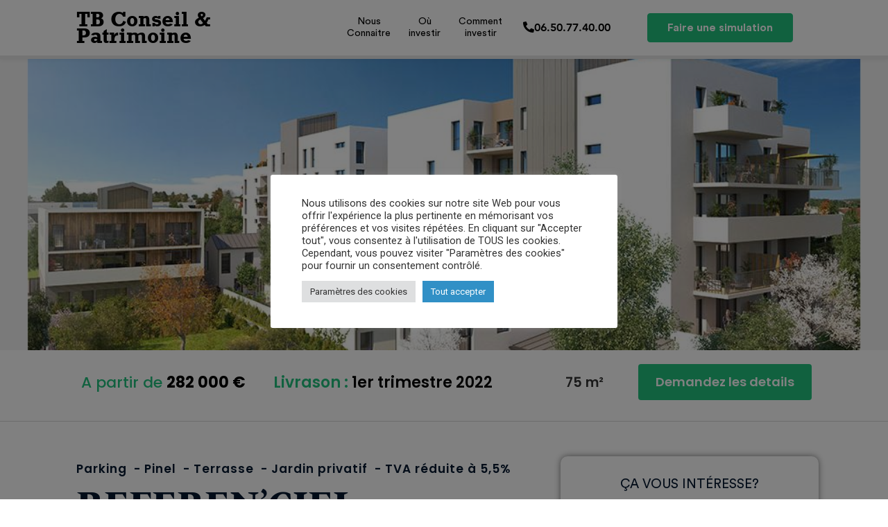

--- FILE ---
content_type: text/html; charset=UTF-8
request_url: https://tb-conseilpatrimoine.com/programme_neuf/referenciel/
body_size: 22656
content:
<!doctype html>
<html lang="fr-FR">
<head>
	<meta charset="UTF-8">
	<meta name="viewport" content="width=device-width, initial-scale=1">
	<link rel="profile" href="https://gmpg.org/xfn/11">
	<meta name='robots' content='index, follow, max-image-preview:large, max-snippet:-1, max-video-preview:-1' />

<!-- Google Tag Manager for WordPress by gtm4wp.com -->
<script data-cfasync="false" data-pagespeed-no-defer>
	var gtm4wp_datalayer_name = "dataLayer";
	var dataLayer = dataLayer || [];
</script>
<!-- End Google Tag Manager for WordPress by gtm4wp.com --><meta property="og:title" content="REFEREN&rsquo;CIEL"/>
<meta property="og:description" content="Livraison imminente à Lormont, commune prisée de la rive droite !



Non loin du Vieux Lormont, des écoles et du centre commercial Rive Droite 4 Pavillons, v"/>
<meta property="og:image" content="https://tb-conseilpatrimoine.com/wp-content/uploads/2022/03/2000822A.jpg"/>
<meta property="og:image:width" content="1024"/>
<meta property="og:image:height" content="738"/>
<meta property="og:type" content="article"/>
<meta property="og:article:published_time" content="2022-03-12 17:11:35"/>
<meta property="og:article:modified_time" content="2022-03-18 01:31:48"/>
<meta name="twitter:card" content="summary">
<meta name="twitter:title" content="REFEREN&rsquo;CIEL"/>
<meta name="twitter:description" content="Livraison imminente à Lormont, commune prisée de la rive droite !



Non loin du Vieux Lormont, des écoles et du centre commercial Rive Droite 4 Pavillons, v"/>
<meta name="twitter:image" content="https://tb-conseilpatrimoine.com/wp-content/uploads/2022/03/2000822A.jpg"/>
<meta name="author" content="Selly Rafaj"/>

	<!-- This site is optimized with the Yoast SEO plugin v23.4 - https://yoast.com/wordpress/plugins/seo/ -->
	<title>REFEREN&#039;CIEL - TB Conseil Patrimoine</title>
	<link rel="canonical" href="https://tb-conseilpatrimoine.com/programme_neuf/referenciel/" />
	<meta property="og:url" content="https://tb-conseilpatrimoine.com/programme_neuf/referenciel/" />
	<meta property="og:site_name" content="TB Conseil Patrimoine" />
	<meta property="article:modified_time" content="2022-03-18T00:31:48+00:00" />
	<meta property="og:image" content="https://tb-conseilpatrimoine.com/wp-content/uploads/2022/03/2000822A.jpg" />
	<meta property="og:image:width" content="1024" />
	<meta property="og:image:height" content="738" />
	<meta property="og:image:type" content="image/jpeg" />
	<meta name="twitter:label1" content="Durée de lecture estimée" />
	<meta name="twitter:data1" content="1 minute" />
	<script type="application/ld+json" class="yoast-schema-graph">{"@context":"https://schema.org","@graph":[{"@type":"WebPage","@id":"https://tb-conseilpatrimoine.com/programme_neuf/referenciel/","url":"https://tb-conseilpatrimoine.com/programme_neuf/referenciel/","name":"REFEREN'CIEL - TB Conseil Patrimoine","isPartOf":{"@id":"https://tb-conseilpatrimoine.com/#website"},"primaryImageOfPage":{"@id":"https://tb-conseilpatrimoine.com/programme_neuf/referenciel/#primaryimage"},"image":{"@id":"https://tb-conseilpatrimoine.com/programme_neuf/referenciel/#primaryimage"},"thumbnailUrl":"https://tb-conseilpatrimoine.com/wp-content/uploads/2022/03/2000822A.jpg","datePublished":"2022-03-12T16:11:35+00:00","dateModified":"2022-03-18T00:31:48+00:00","breadcrumb":{"@id":"https://tb-conseilpatrimoine.com/programme_neuf/referenciel/#breadcrumb"},"inLanguage":"fr-FR","potentialAction":[{"@type":"ReadAction","target":["https://tb-conseilpatrimoine.com/programme_neuf/referenciel/"]}]},{"@type":"ImageObject","inLanguage":"fr-FR","@id":"https://tb-conseilpatrimoine.com/programme_neuf/referenciel/#primaryimage","url":"https://tb-conseilpatrimoine.com/wp-content/uploads/2022/03/2000822A.jpg","contentUrl":"https://tb-conseilpatrimoine.com/wp-content/uploads/2022/03/2000822A.jpg","width":1024,"height":738},{"@type":"BreadcrumbList","@id":"https://tb-conseilpatrimoine.com/programme_neuf/referenciel/#breadcrumb","itemListElement":[{"@type":"ListItem","position":1,"name":"Accueil","item":"https://tb-conseilpatrimoine.com/"},{"@type":"ListItem","position":2,"name":"Programmes neufs","item":"https://tb-conseilpatrimoine.com/programme_neuf/"},{"@type":"ListItem","position":3,"name":"REFEREN&rsquo;CIEL"}]},{"@type":"WebSite","@id":"https://tb-conseilpatrimoine.com/#website","url":"https://tb-conseilpatrimoine.com/","name":"TB Conseil Patrimoine","description":"Vous aider à investir dans l&#039;immobilier neuf","potentialAction":[{"@type":"SearchAction","target":{"@type":"EntryPoint","urlTemplate":"https://tb-conseilpatrimoine.com/?s={search_term_string}"},"query-input":{"@type":"PropertyValueSpecification","valueRequired":true,"valueName":"search_term_string"}}],"inLanguage":"fr-FR"}]}</script>
	<!-- / Yoast SEO plugin. -->


<link rel="alternate" type="application/rss+xml" title="TB Conseil Patrimoine &raquo; Flux" href="https://tb-conseilpatrimoine.com/feed/" />
<link rel="alternate" type="application/rss+xml" title="TB Conseil Patrimoine &raquo; Flux des commentaires" href="https://tb-conseilpatrimoine.com/comments/feed/" />
<link rel="alternate" title="oEmbed (JSON)" type="application/json+oembed" href="https://tb-conseilpatrimoine.com/wp-json/oembed/1.0/embed?url=https%3A%2F%2Ftb-conseilpatrimoine.com%2Fprogramme_neuf%2Freferenciel%2F" />
<link rel="alternate" title="oEmbed (XML)" type="text/xml+oembed" href="https://tb-conseilpatrimoine.com/wp-json/oembed/1.0/embed?url=https%3A%2F%2Ftb-conseilpatrimoine.com%2Fprogramme_neuf%2Freferenciel%2F&#038;format=xml" />
<style id='wp-img-auto-sizes-contain-inline-css'>
img:is([sizes=auto i],[sizes^="auto," i]){contain-intrinsic-size:3000px 1500px}
/*# sourceURL=wp-img-auto-sizes-contain-inline-css */
</style>
<link rel='stylesheet' id='dce-animations-css' href='https://tb-conseilpatrimoine.com/wp-content/plugins/dynamic-content-for-elementor/assets/css/animations.css?ver=2.7.10' media='all' />
<style id='wp-emoji-styles-inline-css'>

	img.wp-smiley, img.emoji {
		display: inline !important;
		border: none !important;
		box-shadow: none !important;
		height: 1em !important;
		width: 1em !important;
		margin: 0 0.07em !important;
		vertical-align: -0.1em !important;
		background: none !important;
		padding: 0 !important;
	}
/*# sourceURL=wp-emoji-styles-inline-css */
</style>
<link rel='stylesheet' id='wp-block-library-css' href='https://tb-conseilpatrimoine.com/wp-includes/css/dist/block-library/style.min.css?ver=6.9' media='all' />
<style id='global-styles-inline-css'>
:root{--wp--preset--aspect-ratio--square: 1;--wp--preset--aspect-ratio--4-3: 4/3;--wp--preset--aspect-ratio--3-4: 3/4;--wp--preset--aspect-ratio--3-2: 3/2;--wp--preset--aspect-ratio--2-3: 2/3;--wp--preset--aspect-ratio--16-9: 16/9;--wp--preset--aspect-ratio--9-16: 9/16;--wp--preset--color--black: #000000;--wp--preset--color--cyan-bluish-gray: #abb8c3;--wp--preset--color--white: #ffffff;--wp--preset--color--pale-pink: #f78da7;--wp--preset--color--vivid-red: #cf2e2e;--wp--preset--color--luminous-vivid-orange: #ff6900;--wp--preset--color--luminous-vivid-amber: #fcb900;--wp--preset--color--light-green-cyan: #7bdcb5;--wp--preset--color--vivid-green-cyan: #00d084;--wp--preset--color--pale-cyan-blue: #8ed1fc;--wp--preset--color--vivid-cyan-blue: #0693e3;--wp--preset--color--vivid-purple: #9b51e0;--wp--preset--gradient--vivid-cyan-blue-to-vivid-purple: linear-gradient(135deg,rgb(6,147,227) 0%,rgb(155,81,224) 100%);--wp--preset--gradient--light-green-cyan-to-vivid-green-cyan: linear-gradient(135deg,rgb(122,220,180) 0%,rgb(0,208,130) 100%);--wp--preset--gradient--luminous-vivid-amber-to-luminous-vivid-orange: linear-gradient(135deg,rgb(252,185,0) 0%,rgb(255,105,0) 100%);--wp--preset--gradient--luminous-vivid-orange-to-vivid-red: linear-gradient(135deg,rgb(255,105,0) 0%,rgb(207,46,46) 100%);--wp--preset--gradient--very-light-gray-to-cyan-bluish-gray: linear-gradient(135deg,rgb(238,238,238) 0%,rgb(169,184,195) 100%);--wp--preset--gradient--cool-to-warm-spectrum: linear-gradient(135deg,rgb(74,234,220) 0%,rgb(151,120,209) 20%,rgb(207,42,186) 40%,rgb(238,44,130) 60%,rgb(251,105,98) 80%,rgb(254,248,76) 100%);--wp--preset--gradient--blush-light-purple: linear-gradient(135deg,rgb(255,206,236) 0%,rgb(152,150,240) 100%);--wp--preset--gradient--blush-bordeaux: linear-gradient(135deg,rgb(254,205,165) 0%,rgb(254,45,45) 50%,rgb(107,0,62) 100%);--wp--preset--gradient--luminous-dusk: linear-gradient(135deg,rgb(255,203,112) 0%,rgb(199,81,192) 50%,rgb(65,88,208) 100%);--wp--preset--gradient--pale-ocean: linear-gradient(135deg,rgb(255,245,203) 0%,rgb(182,227,212) 50%,rgb(51,167,181) 100%);--wp--preset--gradient--electric-grass: linear-gradient(135deg,rgb(202,248,128) 0%,rgb(113,206,126) 100%);--wp--preset--gradient--midnight: linear-gradient(135deg,rgb(2,3,129) 0%,rgb(40,116,252) 100%);--wp--preset--font-size--small: 13px;--wp--preset--font-size--medium: 20px;--wp--preset--font-size--large: 36px;--wp--preset--font-size--x-large: 42px;--wp--preset--spacing--20: 0.44rem;--wp--preset--spacing--30: 0.67rem;--wp--preset--spacing--40: 1rem;--wp--preset--spacing--50: 1.5rem;--wp--preset--spacing--60: 2.25rem;--wp--preset--spacing--70: 3.38rem;--wp--preset--spacing--80: 5.06rem;--wp--preset--shadow--natural: 6px 6px 9px rgba(0, 0, 0, 0.2);--wp--preset--shadow--deep: 12px 12px 50px rgba(0, 0, 0, 0.4);--wp--preset--shadow--sharp: 6px 6px 0px rgba(0, 0, 0, 0.2);--wp--preset--shadow--outlined: 6px 6px 0px -3px rgb(255, 255, 255), 6px 6px rgb(0, 0, 0);--wp--preset--shadow--crisp: 6px 6px 0px rgb(0, 0, 0);}:root { --wp--style--global--content-size: 800px;--wp--style--global--wide-size: 1200px; }:where(body) { margin: 0; }.wp-site-blocks > .alignleft { float: left; margin-right: 2em; }.wp-site-blocks > .alignright { float: right; margin-left: 2em; }.wp-site-blocks > .aligncenter { justify-content: center; margin-left: auto; margin-right: auto; }:where(.wp-site-blocks) > * { margin-block-start: 24px; margin-block-end: 0; }:where(.wp-site-blocks) > :first-child { margin-block-start: 0; }:where(.wp-site-blocks) > :last-child { margin-block-end: 0; }:root { --wp--style--block-gap: 24px; }:root :where(.is-layout-flow) > :first-child{margin-block-start: 0;}:root :where(.is-layout-flow) > :last-child{margin-block-end: 0;}:root :where(.is-layout-flow) > *{margin-block-start: 24px;margin-block-end: 0;}:root :where(.is-layout-constrained) > :first-child{margin-block-start: 0;}:root :where(.is-layout-constrained) > :last-child{margin-block-end: 0;}:root :where(.is-layout-constrained) > *{margin-block-start: 24px;margin-block-end: 0;}:root :where(.is-layout-flex){gap: 24px;}:root :where(.is-layout-grid){gap: 24px;}.is-layout-flow > .alignleft{float: left;margin-inline-start: 0;margin-inline-end: 2em;}.is-layout-flow > .alignright{float: right;margin-inline-start: 2em;margin-inline-end: 0;}.is-layout-flow > .aligncenter{margin-left: auto !important;margin-right: auto !important;}.is-layout-constrained > .alignleft{float: left;margin-inline-start: 0;margin-inline-end: 2em;}.is-layout-constrained > .alignright{float: right;margin-inline-start: 2em;margin-inline-end: 0;}.is-layout-constrained > .aligncenter{margin-left: auto !important;margin-right: auto !important;}.is-layout-constrained > :where(:not(.alignleft):not(.alignright):not(.alignfull)){max-width: var(--wp--style--global--content-size);margin-left: auto !important;margin-right: auto !important;}.is-layout-constrained > .alignwide{max-width: var(--wp--style--global--wide-size);}body .is-layout-flex{display: flex;}.is-layout-flex{flex-wrap: wrap;align-items: center;}.is-layout-flex > :is(*, div){margin: 0;}body .is-layout-grid{display: grid;}.is-layout-grid > :is(*, div){margin: 0;}body{padding-top: 0px;padding-right: 0px;padding-bottom: 0px;padding-left: 0px;}a:where(:not(.wp-element-button)){text-decoration: underline;}:root :where(.wp-element-button, .wp-block-button__link){background-color: #32373c;border-width: 0;color: #fff;font-family: inherit;font-size: inherit;font-style: inherit;font-weight: inherit;letter-spacing: inherit;line-height: inherit;padding-top: calc(0.667em + 2px);padding-right: calc(1.333em + 2px);padding-bottom: calc(0.667em + 2px);padding-left: calc(1.333em + 2px);text-decoration: none;text-transform: inherit;}.has-black-color{color: var(--wp--preset--color--black) !important;}.has-cyan-bluish-gray-color{color: var(--wp--preset--color--cyan-bluish-gray) !important;}.has-white-color{color: var(--wp--preset--color--white) !important;}.has-pale-pink-color{color: var(--wp--preset--color--pale-pink) !important;}.has-vivid-red-color{color: var(--wp--preset--color--vivid-red) !important;}.has-luminous-vivid-orange-color{color: var(--wp--preset--color--luminous-vivid-orange) !important;}.has-luminous-vivid-amber-color{color: var(--wp--preset--color--luminous-vivid-amber) !important;}.has-light-green-cyan-color{color: var(--wp--preset--color--light-green-cyan) !important;}.has-vivid-green-cyan-color{color: var(--wp--preset--color--vivid-green-cyan) !important;}.has-pale-cyan-blue-color{color: var(--wp--preset--color--pale-cyan-blue) !important;}.has-vivid-cyan-blue-color{color: var(--wp--preset--color--vivid-cyan-blue) !important;}.has-vivid-purple-color{color: var(--wp--preset--color--vivid-purple) !important;}.has-black-background-color{background-color: var(--wp--preset--color--black) !important;}.has-cyan-bluish-gray-background-color{background-color: var(--wp--preset--color--cyan-bluish-gray) !important;}.has-white-background-color{background-color: var(--wp--preset--color--white) !important;}.has-pale-pink-background-color{background-color: var(--wp--preset--color--pale-pink) !important;}.has-vivid-red-background-color{background-color: var(--wp--preset--color--vivid-red) !important;}.has-luminous-vivid-orange-background-color{background-color: var(--wp--preset--color--luminous-vivid-orange) !important;}.has-luminous-vivid-amber-background-color{background-color: var(--wp--preset--color--luminous-vivid-amber) !important;}.has-light-green-cyan-background-color{background-color: var(--wp--preset--color--light-green-cyan) !important;}.has-vivid-green-cyan-background-color{background-color: var(--wp--preset--color--vivid-green-cyan) !important;}.has-pale-cyan-blue-background-color{background-color: var(--wp--preset--color--pale-cyan-blue) !important;}.has-vivid-cyan-blue-background-color{background-color: var(--wp--preset--color--vivid-cyan-blue) !important;}.has-vivid-purple-background-color{background-color: var(--wp--preset--color--vivid-purple) !important;}.has-black-border-color{border-color: var(--wp--preset--color--black) !important;}.has-cyan-bluish-gray-border-color{border-color: var(--wp--preset--color--cyan-bluish-gray) !important;}.has-white-border-color{border-color: var(--wp--preset--color--white) !important;}.has-pale-pink-border-color{border-color: var(--wp--preset--color--pale-pink) !important;}.has-vivid-red-border-color{border-color: var(--wp--preset--color--vivid-red) !important;}.has-luminous-vivid-orange-border-color{border-color: var(--wp--preset--color--luminous-vivid-orange) !important;}.has-luminous-vivid-amber-border-color{border-color: var(--wp--preset--color--luminous-vivid-amber) !important;}.has-light-green-cyan-border-color{border-color: var(--wp--preset--color--light-green-cyan) !important;}.has-vivid-green-cyan-border-color{border-color: var(--wp--preset--color--vivid-green-cyan) !important;}.has-pale-cyan-blue-border-color{border-color: var(--wp--preset--color--pale-cyan-blue) !important;}.has-vivid-cyan-blue-border-color{border-color: var(--wp--preset--color--vivid-cyan-blue) !important;}.has-vivid-purple-border-color{border-color: var(--wp--preset--color--vivid-purple) !important;}.has-vivid-cyan-blue-to-vivid-purple-gradient-background{background: var(--wp--preset--gradient--vivid-cyan-blue-to-vivid-purple) !important;}.has-light-green-cyan-to-vivid-green-cyan-gradient-background{background: var(--wp--preset--gradient--light-green-cyan-to-vivid-green-cyan) !important;}.has-luminous-vivid-amber-to-luminous-vivid-orange-gradient-background{background: var(--wp--preset--gradient--luminous-vivid-amber-to-luminous-vivid-orange) !important;}.has-luminous-vivid-orange-to-vivid-red-gradient-background{background: var(--wp--preset--gradient--luminous-vivid-orange-to-vivid-red) !important;}.has-very-light-gray-to-cyan-bluish-gray-gradient-background{background: var(--wp--preset--gradient--very-light-gray-to-cyan-bluish-gray) !important;}.has-cool-to-warm-spectrum-gradient-background{background: var(--wp--preset--gradient--cool-to-warm-spectrum) !important;}.has-blush-light-purple-gradient-background{background: var(--wp--preset--gradient--blush-light-purple) !important;}.has-blush-bordeaux-gradient-background{background: var(--wp--preset--gradient--blush-bordeaux) !important;}.has-luminous-dusk-gradient-background{background: var(--wp--preset--gradient--luminous-dusk) !important;}.has-pale-ocean-gradient-background{background: var(--wp--preset--gradient--pale-ocean) !important;}.has-electric-grass-gradient-background{background: var(--wp--preset--gradient--electric-grass) !important;}.has-midnight-gradient-background{background: var(--wp--preset--gradient--midnight) !important;}.has-small-font-size{font-size: var(--wp--preset--font-size--small) !important;}.has-medium-font-size{font-size: var(--wp--preset--font-size--medium) !important;}.has-large-font-size{font-size: var(--wp--preset--font-size--large) !important;}.has-x-large-font-size{font-size: var(--wp--preset--font-size--x-large) !important;}
/*# sourceURL=global-styles-inline-css */
</style>

<link rel='stylesheet' id='jet-engine-frontend-css' href='https://tb-conseilpatrimoine.com/wp-content/plugins/jet-engine/assets/css/frontend.css?ver=3.0.5' media='all' />
<link rel='stylesheet' id='cookie-law-info-css' href='https://tb-conseilpatrimoine.com/wp-content/plugins/cookie-law-info/legacy/public/css/cookie-law-info-public.css?ver=3.2.6' media='all' />
<link rel='stylesheet' id='cookie-law-info-gdpr-css' href='https://tb-conseilpatrimoine.com/wp-content/plugins/cookie-law-info/legacy/public/css/cookie-law-info-gdpr.css?ver=3.2.6' media='all' />
<link rel='stylesheet' id='hello-elementor-css' href='https://tb-conseilpatrimoine.com/wp-content/themes/hello-elementor/assets/css/reset.css?ver=3.4.5' media='all' />
<link rel='stylesheet' id='hello-elementor-theme-style-css' href='https://tb-conseilpatrimoine.com/wp-content/themes/hello-elementor/assets/css/theme.css?ver=3.4.5' media='all' />
<link rel='stylesheet' id='hello-elementor-header-footer-css' href='https://tb-conseilpatrimoine.com/wp-content/themes/hello-elementor/assets/css/header-footer.css?ver=3.4.5' media='all' />
<link rel='stylesheet' id='elementor-icons-css' href='https://tb-conseilpatrimoine.com/wp-content/plugins/elementor/assets/lib/eicons/css/elementor-icons.min.css?ver=5.31.0' media='all' />
<link rel='stylesheet' id='elementor-frontend-css' href='https://tb-conseilpatrimoine.com/wp-content/plugins/elementor/assets/css/frontend.min.css?ver=3.24.2' media='all' />
<style id='elementor-frontend-inline-css'>
.elementor-5821 .elementor-element.elementor-element-14465e2:not(.elementor-motion-effects-element-type-background), .elementor-5821 .elementor-element.elementor-element-14465e2 > .elementor-motion-effects-container > .elementor-motion-effects-layer{background-image:url("https://tb-conseilpatrimoine.com/wp-content/uploads/2022/03/2000822A.jpg");}
/*# sourceURL=elementor-frontend-inline-css */
</style>
<link rel='stylesheet' id='swiper-css' href='https://tb-conseilpatrimoine.com/wp-content/plugins/elementor/assets/lib/swiper/v8/css/swiper.min.css?ver=8.4.5' media='all' />
<link rel='stylesheet' id='e-swiper-css' href='https://tb-conseilpatrimoine.com/wp-content/plugins/elementor/assets/css/conditionals/e-swiper.min.css?ver=3.24.2' media='all' />
<link rel='stylesheet' id='elementor-post-3553-css' href='https://tb-conseilpatrimoine.com/wp-content/uploads/elementor/css/post-3553.css?ver=1726555251' media='all' />
<link rel='stylesheet' id='dce-style-css' href='https://tb-conseilpatrimoine.com/wp-content/plugins/dynamic-content-for-elementor/assets/css/style.min.css?ver=2.7.10' media='all' />
<link rel='stylesheet' id='dashicons-css' href='https://tb-conseilpatrimoine.com/wp-includes/css/dashicons.min.css?ver=6.9' media='all' />
<link rel='stylesheet' id='elementor-pro-css' href='https://tb-conseilpatrimoine.com/wp-content/plugins/elementor-pro/assets/css/frontend.min.css?ver=3.6.4' media='all' />
<link rel='stylesheet' id='elementor-global-css' href='https://tb-conseilpatrimoine.com/wp-content/uploads/elementor/css/global.css?ver=1726555252' media='all' />
<link rel='stylesheet' id='elementor-post-3582-css' href='https://tb-conseilpatrimoine.com/wp-content/uploads/elementor/css/post-3582.css?ver=1726555252' media='all' />
<link rel='stylesheet' id='elementor-post-3645-css' href='https://tb-conseilpatrimoine.com/wp-content/uploads/elementor/css/post-3645.css?ver=1726555252' media='all' />
<link rel='stylesheet' id='elementor-post-5821-css' href='https://tb-conseilpatrimoine.com/wp-content/uploads/elementor/css/post-5821.css?ver=1726555314' media='all' />
<link rel='stylesheet' id='eael-general-css' href='https://tb-conseilpatrimoine.com/wp-content/plugins/essential-addons-for-elementor-lite/assets/front-end/css/view/general.min.css?ver=6.0.4' media='all' />
<link rel='stylesheet' id='wp-block-paragraph-css' href='https://tb-conseilpatrimoine.com/wp-includes/blocks/paragraph/style.min.css?ver=6.9' media='all' />
<link rel='stylesheet' id='google-fonts-1-css' href='https://fonts.googleapis.com/css?family=Roboto%3A100%2C100italic%2C200%2C200italic%2C300%2C300italic%2C400%2C400italic%2C500%2C500italic%2C600%2C600italic%2C700%2C700italic%2C800%2C800italic%2C900%2C900italic%7CRoboto+Slab%3A100%2C100italic%2C200%2C200italic%2C300%2C300italic%2C400%2C400italic%2C500%2C500italic%2C600%2C600italic%2C700%2C700italic%2C800%2C800italic%2C900%2C900italic%7CPoppins%3A100%2C100italic%2C200%2C200italic%2C300%2C300italic%2C400%2C400italic%2C500%2C500italic%2C600%2C600italic%2C700%2C700italic%2C800%2C800italic%2C900%2C900italic&#038;display=auto&#038;ver=6.9' media='all' />
<link rel='stylesheet' id='elementor-icons-shared-0-css' href='https://tb-conseilpatrimoine.com/wp-content/plugins/elementor/assets/lib/font-awesome/css/fontawesome.min.css?ver=5.15.3' media='all' />
<link rel='stylesheet' id='elementor-icons-fa-solid-css' href='https://tb-conseilpatrimoine.com/wp-content/plugins/elementor/assets/lib/font-awesome/css/solid.min.css?ver=5.15.3' media='all' />
<link rel="preconnect" href="https://fonts.gstatic.com/" crossorigin><script src="https://tb-conseilpatrimoine.com/wp-includes/js/jquery/jquery.min.js?ver=3.7.1" id="jquery-core-js"></script>
<script src="https://tb-conseilpatrimoine.com/wp-includes/js/jquery/jquery-migrate.min.js?ver=3.4.1" id="jquery-migrate-js"></script>
<script id="cookie-law-info-js-extra">
var Cli_Data = {"nn_cookie_ids":[],"cookielist":[],"non_necessary_cookies":[],"ccpaEnabled":"","ccpaRegionBased":"","ccpaBarEnabled":"","strictlyEnabled":["necessary","obligatoire"],"ccpaType":"gdpr","js_blocking":"1","custom_integration":"","triggerDomRefresh":"","secure_cookies":""};
var cli_cookiebar_settings = {"animate_speed_hide":"500","animate_speed_show":"500","background":"#FFF","border":"#b1a6a6c2","border_on":"","button_1_button_colour":"#31b7c6","button_1_button_hover":"#27929e","button_1_link_colour":"#fff","button_1_as_button":"1","button_1_new_win":"","button_2_button_colour":"#333","button_2_button_hover":"#292929","button_2_link_colour":"#444","button_2_as_button":"","button_2_hidebar":"","button_3_button_colour":"#dedfe0","button_3_button_hover":"#b2b2b3","button_3_link_colour":"#333333","button_3_as_button":"1","button_3_new_win":"","button_4_button_colour":"#dedfe0","button_4_button_hover":"#b2b2b3","button_4_link_colour":"#333333","button_4_as_button":"1","button_7_button_colour":"#3190c6","button_7_button_hover":"#27739e","button_7_link_colour":"#fff","button_7_as_button":"1","button_7_new_win":"","font_family":"inherit","header_fix":"","notify_animate_hide":"1","notify_animate_show":"","notify_div_id":"#cookie-law-info-bar","notify_position_horizontal":"right","notify_position_vertical":"bottom","scroll_close":"","scroll_close_reload":"","accept_close_reload":"","reject_close_reload":"","showagain_tab":"","showagain_background":"#fff","showagain_border":"#000","showagain_div_id":"#cookie-law-info-again","showagain_x_position":"100px","text":"#333333","show_once_yn":"","show_once":"10000","logging_on":"","as_popup":"","popup_overlay":"1","bar_heading_text":"","cookie_bar_as":"popup","popup_showagain_position":"bottom-right","widget_position":"left"};
var log_object = {"ajax_url":"https://tb-conseilpatrimoine.com/wp-admin/admin-ajax.php"};
//# sourceURL=cookie-law-info-js-extra
</script>
<script src="https://tb-conseilpatrimoine.com/wp-content/plugins/cookie-law-info/legacy/public/js/cookie-law-info-public.js?ver=3.2.6" id="cookie-law-info-js"></script>
<link rel="https://api.w.org/" href="https://tb-conseilpatrimoine.com/wp-json/" /><link rel="alternate" title="JSON" type="application/json" href="https://tb-conseilpatrimoine.com/wp-json/wp/v2/programmes-neufs/6969" /><link rel="EditURI" type="application/rsd+xml" title="RSD" href="https://tb-conseilpatrimoine.com/xmlrpc.php?rsd" />
<meta name="generator" content="WordPress 6.9" />
<link rel='shortlink' href='https://tb-conseilpatrimoine.com/?p=6969' />

<!-- Google Tag Manager for WordPress by gtm4wp.com -->
<!-- GTM Container placement set to footer -->
<script data-cfasync="false" data-pagespeed-no-defer type="text/javascript">
</script>
<!-- End Google Tag Manager for WordPress by gtm4wp.com --><meta name="generator" content="Elementor 3.24.2; features: additional_custom_breakpoints; settings: css_print_method-external, google_font-enabled, font_display-auto">
			<style>
				.e-con.e-parent:nth-of-type(n+4):not(.e-lazyloaded):not(.e-no-lazyload),
				.e-con.e-parent:nth-of-type(n+4):not(.e-lazyloaded):not(.e-no-lazyload) * {
					background-image: none !important;
				}
				@media screen and (max-height: 1024px) {
					.e-con.e-parent:nth-of-type(n+3):not(.e-lazyloaded):not(.e-no-lazyload),
					.e-con.e-parent:nth-of-type(n+3):not(.e-lazyloaded):not(.e-no-lazyload) * {
						background-image: none !important;
					}
				}
				@media screen and (max-height: 640px) {
					.e-con.e-parent:nth-of-type(n+2):not(.e-lazyloaded):not(.e-no-lazyload),
					.e-con.e-parent:nth-of-type(n+2):not(.e-lazyloaded):not(.e-no-lazyload) * {
						background-image: none !important;
					}
				}
			</style>
			<link rel="icon" href="https://tb-conseilpatrimoine.com/wp-content/uploads/2022/02/favicon.png" sizes="32x32" />
<link rel="icon" href="https://tb-conseilpatrimoine.com/wp-content/uploads/2022/02/favicon.png" sizes="192x192" />
<link rel="apple-touch-icon" href="https://tb-conseilpatrimoine.com/wp-content/uploads/2022/02/favicon.png" />
<meta name="msapplication-TileImage" content="https://tb-conseilpatrimoine.com/wp-content/uploads/2022/02/favicon.png" />
<link rel='stylesheet' id='widget-heading-css' href='https://tb-conseilpatrimoine.com/wp-content/plugins/elementor/assets/css/widget-heading.min.css?ver=3.24.2' media='all' />
<link rel='stylesheet' id='widget-spacer-css' href='https://tb-conseilpatrimoine.com/wp-content/plugins/elementor/assets/css/widget-spacer.min.css?ver=3.24.2' media='all' />
<link rel='stylesheet' id='elementor-gallery-css' href='https://tb-conseilpatrimoine.com/wp-content/plugins/elementor/assets/lib/e-gallery/css/e-gallery.min.css?ver=1.2.0' media='all' />
<link rel='stylesheet' id='dce-google-maps-css' href='https://tb-conseilpatrimoine.com/wp-content/plugins/dynamic-content-for-elementor/assets/css/dynamic-google-maps.min.css?ver=2.7.10' media='all' />
<link rel='stylesheet' id='widget-text-editor-css' href='https://tb-conseilpatrimoine.com/wp-content/plugins/elementor/assets/css/widget-text-editor.min.css?ver=3.24.2' media='all' />
<link rel='stylesheet' id='elementor-post-5901-css' href='https://tb-conseilpatrimoine.com/wp-content/uploads/elementor/css/post-5901.css?ver=1726556377' media='all' />
<link rel='stylesheet' id='widget-icon-list-css' href='https://tb-conseilpatrimoine.com/wp-content/plugins/elementor/assets/css/widget-icon-list.min.css?ver=3.24.2' media='all' />
<link rel='stylesheet' id='e-shapes-css' href='https://tb-conseilpatrimoine.com/wp-content/plugins/elementor/assets/css/conditionals/shapes.min.css?ver=3.24.2' media='all' />
<link rel='stylesheet' id='cookie-law-info-table-css' href='https://tb-conseilpatrimoine.com/wp-content/plugins/cookie-law-info/legacy/public/css/cookie-law-info-table.css?ver=3.2.6' media='all' />
</head>
<body class="wp-singular programmes-neufs-template-default single single-programmes-neufs postid-6969 wp-embed-responsive wp-theme-hello-elementor hello-elementor-default elementor-default elementor-kit-3553 elementor-page-5821">


<a class="skip-link screen-reader-text" href="#content">Aller au contenu</a>

		<header data-elementor-type="header" data-elementor-id="3582" class="elementor elementor-3582 elementor-location-header">
					<div class="elementor-section-wrap">
								<section data-dce-background-color="#FFFFFF" class="elementor-section elementor-top-section elementor-element elementor-element-7aa7d7f elementor-hidden-tablet elementor-hidden-mobile elementor-section-boxed elementor-section-height-default elementor-section-height-default" data-id="7aa7d7f" data-element_type="section" data-settings="{&quot;background_background&quot;:&quot;classic&quot;,&quot;sticky&quot;:&quot;top&quot;,&quot;sticky_on&quot;:[&quot;desktop&quot;],&quot;sticky_offset&quot;:0,&quot;sticky_effects_offset&quot;:0}">
						<div class="elementor-container elementor-column-gap-default">
					<div data-dce-background-color="#FFFFFF" class="elementor-column elementor-col-100 elementor-top-column elementor-element elementor-element-37874f4" data-id="37874f4" data-element_type="column" data-settings="{&quot;background_background&quot;:&quot;classic&quot;}">
			<div class="elementor-widget-wrap elementor-element-populated">
						<section class="elementor-section elementor-inner-section elementor-element elementor-element-4b7c921 elementor-section-boxed elementor-section-height-default elementor-section-height-default" data-id="4b7c921" data-element_type="section">
						<div class="elementor-container elementor-column-gap-default">
					<div class="elementor-column elementor-col-25 elementor-inner-column elementor-element elementor-element-211a18f" data-id="211a18f" data-element_type="column">
			<div class="elementor-widget-wrap elementor-element-populated">
						<div class="elementor-element elementor-element-0774bdb elementor-widget elementor-widget-heading" data-id="0774bdb" data-element_type="widget" data-widget_type="heading.default">
				<div class="elementor-widget-container">
			<div class="elementor-heading-title elementor-size-default"><a href="https://tb-conseilpatrimoine.com">TB Conseil & <br>Patrimoine</a></div>		</div>
				</div>
					</div>
		</div>
				<div class="elementor-column elementor-col-25 elementor-inner-column elementor-element elementor-element-7f2d96d" data-id="7f2d96d" data-element_type="column">
			<div class="elementor-widget-wrap elementor-element-populated">
						<div class="elementor-element elementor-element-7cf3696c elementor-nav-menu__align-right elementor-nav-menu--dropdown-tablet elementor-nav-menu__text-align-aside elementor-nav-menu--toggle elementor-nav-menu--burger elementor-widget elementor-widget-nav-menu" data-id="7cf3696c" data-element_type="widget" data-settings="{&quot;layout&quot;:&quot;horizontal&quot;,&quot;submenu_icon&quot;:{&quot;value&quot;:&quot;&lt;i class=\&quot;fas fa-caret-down\&quot;&gt;&lt;\/i&gt;&quot;,&quot;library&quot;:&quot;fa-solid&quot;},&quot;toggle&quot;:&quot;burger&quot;}" data-widget_type="nav-menu.default">
				<div class="elementor-widget-container">
						<nav migration_allowed="1" migrated="0" role="navigation" class="elementor-nav-menu--main elementor-nav-menu__container elementor-nav-menu--layout-horizontal e--pointer-underline e--animation-fade">
				<ul id="menu-1-7cf3696c" class="elementor-nav-menu"><li class="menu-item menu-item-type-post_type menu-item-object-page menu-item-11023"><a href="https://tb-conseilpatrimoine.com/formulaire-contact-tb-conseil-et-patrimoine/" class="elementor-item">Nous<br> Connaitre</a></li>
<li class="menu-item menu-item-type-custom menu-item-object-custom menu-item-3589"><a href="https://tb-conseilpatrimoine.com/villes-principales/" class="elementor-item">Où <br> investir</a></li>
<li class="menu-item menu-item-type-post_type menu-item-object-page menu-item-11026"><a href="https://tb-conseilpatrimoine.com/comment-investir/" class="elementor-item">Comment <br> investir</a></li>
</ul>			</nav>
					<div class="elementor-menu-toggle" role="button" tabindex="0" aria-label="Permuter le menu" aria-expanded="false">
			<i aria-hidden="true" role="presentation" class="elementor-menu-toggle__icon--open eicon-menu-bar"></i><i aria-hidden="true" role="presentation" class="elementor-menu-toggle__icon--close eicon-close"></i>			<span class="elementor-screen-only">Menu</span>
		</div>
			<nav class="elementor-nav-menu--dropdown elementor-nav-menu__container" role="navigation" aria-hidden="true">
				<ul id="menu-2-7cf3696c" class="elementor-nav-menu"><li class="menu-item menu-item-type-post_type menu-item-object-page menu-item-11023"><a href="https://tb-conseilpatrimoine.com/formulaire-contact-tb-conseil-et-patrimoine/" class="elementor-item" tabindex="-1">Nous<br> Connaitre</a></li>
<li class="menu-item menu-item-type-custom menu-item-object-custom menu-item-3589"><a href="https://tb-conseilpatrimoine.com/villes-principales/" class="elementor-item" tabindex="-1">Où <br> investir</a></li>
<li class="menu-item menu-item-type-post_type menu-item-object-page menu-item-11026"><a href="https://tb-conseilpatrimoine.com/comment-investir/" class="elementor-item" tabindex="-1">Comment <br> investir</a></li>
</ul>			</nav>
				</div>
				</div>
					</div>
		</div>
				<div class="elementor-column elementor-col-25 elementor-inner-column elementor-element elementor-element-d707da9" data-id="d707da9" data-element_type="column">
			<div class="elementor-widget-wrap elementor-element-populated">
						<div data-dce-background-color="#FFFFFF00" class="elementor-element elementor-element-57265d83 elementor-widget elementor-widget-button" data-id="57265d83" data-element_type="widget" data-widget_type="button.default">
				<div class="elementor-widget-container">
					<div class="elementor-button-wrapper">
			<a class="elementor-button elementor-button-link elementor-size-sm" href="tel:0650774000">
						<span class="elementor-button-content-wrapper">
						<span class="elementor-button-icon">
				<i aria-hidden="true" class="fas fa-phone-alt"></i>			</span>
									<span class="elementor-button-text">06.50.77.40.00</span>
					</span>
					</a>
		</div>
				</div>
				</div>
					</div>
		</div>
				<div class="elementor-column elementor-col-25 elementor-inner-column elementor-element elementor-element-cf81ea3" data-id="cf81ea3" data-element_type="column">
			<div class="elementor-widget-wrap elementor-element-populated">
						<div class="elementor-element elementor-element-5c800f16 elementor-widget elementor-widget-button" data-id="5c800f16" data-element_type="widget" data-widget_type="button.default">
				<div class="elementor-widget-container">
					<div class="elementor-button-wrapper">
			<a class="elementor-button elementor-button-link elementor-size-sm" href="https://tb-conseilpatrimoine.com/simulateur-bilan-patrimonial/">
						<span class="elementor-button-content-wrapper">
									<span class="elementor-button-text">Faire une simulation</span>
					</span>
					</a>
		</div>
				</div>
				</div>
					</div>
		</div>
					</div>
		</section>
					</div>
		</div>
					</div>
		</section>
				<section data-dce-background-color="#FFFFFF" class="elementor-section elementor-top-section elementor-element elementor-element-3f97ffbe elementor-hidden-desktop elementor-section-boxed elementor-section-height-default elementor-section-height-default" data-id="3f97ffbe" data-element_type="section" data-settings="{&quot;background_background&quot;:&quot;classic&quot;,&quot;sticky&quot;:&quot;top&quot;,&quot;sticky_on&quot;:[&quot;tablet&quot;,&quot;mobile&quot;],&quot;sticky_offset&quot;:0,&quot;sticky_effects_offset&quot;:0}">
						<div class="elementor-container elementor-column-gap-default">
					<div class="elementor-column elementor-col-33 elementor-top-column elementor-element elementor-element-f14041" data-id="f14041" data-element_type="column">
			<div class="elementor-widget-wrap elementor-element-populated">
						<div class="elementor-element elementor-element-0112e13 elementor-widget elementor-widget-heading" data-id="0112e13" data-element_type="widget" data-widget_type="heading.default">
				<div class="elementor-widget-container">
			<div class="elementor-heading-title elementor-size-default"><a href="https://tb-conseilpatrimoine.com">TB Conseil & <br>Patrimoine</a></div>		</div>
				</div>
					</div>
		</div>
				<div class="elementor-column elementor-col-33 elementor-top-column elementor-element elementor-element-190caf4e" data-id="190caf4e" data-element_type="column">
			<div class="elementor-widget-wrap elementor-element-populated">
						<div data-dce-background-color="#FFFFFFFA" class="elementor-element elementor-element-4ea17d80 elementor-widget elementor-widget-button" data-id="4ea17d80" data-element_type="widget" data-widget_type="button.default">
				<div class="elementor-widget-container">
					<div class="elementor-button-wrapper">
			<a class="elementor-button elementor-button-link elementor-size-sm" href="tel:0650774000">
						<span class="elementor-button-content-wrapper">
						<span class="elementor-button-icon">
				<i aria-hidden="true" class="fas fa-phone-alt"></i>			</span>
									<span class="elementor-button-text">06.50.77.40.00</span>
					</span>
					</a>
		</div>
				</div>
				</div>
					</div>
		</div>
				<div class="elementor-column elementor-col-33 elementor-top-column elementor-element elementor-element-7991da0c" data-id="7991da0c" data-element_type="column">
			<div class="elementor-widget-wrap elementor-element-populated">
						<div class="elementor-element elementor-element-1679899a elementor-nav-menu__align-right elementor-nav-menu--stretch elementor-nav-menu--dropdown-tablet elementor-nav-menu__text-align-aside elementor-nav-menu--toggle elementor-nav-menu--burger elementor-widget elementor-widget-nav-menu" data-id="1679899a" data-element_type="widget" data-settings="{&quot;full_width&quot;:&quot;stretch&quot;,&quot;layout&quot;:&quot;horizontal&quot;,&quot;submenu_icon&quot;:{&quot;value&quot;:&quot;&lt;i class=\&quot;fas fa-caret-down\&quot;&gt;&lt;\/i&gt;&quot;,&quot;library&quot;:&quot;fa-solid&quot;},&quot;toggle&quot;:&quot;burger&quot;}" data-widget_type="nav-menu.default">
				<div class="elementor-widget-container">
						<nav migration_allowed="1" migrated="0" role="navigation" class="elementor-nav-menu--main elementor-nav-menu__container elementor-nav-menu--layout-horizontal e--pointer-underline e--animation-fade">
				<ul id="menu-1-1679899a" class="elementor-nav-menu"><li class="menu-item menu-item-type-post_type menu-item-object-page menu-item-11023"><a href="https://tb-conseilpatrimoine.com/formulaire-contact-tb-conseil-et-patrimoine/" class="elementor-item">Nous<br> Connaitre</a></li>
<li class="menu-item menu-item-type-custom menu-item-object-custom menu-item-3589"><a href="https://tb-conseilpatrimoine.com/villes-principales/" class="elementor-item">Où <br> investir</a></li>
<li class="menu-item menu-item-type-post_type menu-item-object-page menu-item-11026"><a href="https://tb-conseilpatrimoine.com/comment-investir/" class="elementor-item">Comment <br> investir</a></li>
</ul>			</nav>
					<div class="elementor-menu-toggle" role="button" tabindex="0" aria-label="Permuter le menu" aria-expanded="false">
			<i aria-hidden="true" role="presentation" class="elementor-menu-toggle__icon--open eicon-menu-bar"></i><i aria-hidden="true" role="presentation" class="elementor-menu-toggle__icon--close eicon-close"></i>			<span class="elementor-screen-only">Menu</span>
		</div>
			<nav class="elementor-nav-menu--dropdown elementor-nav-menu__container" role="navigation" aria-hidden="true">
				<ul id="menu-2-1679899a" class="elementor-nav-menu"><li class="menu-item menu-item-type-post_type menu-item-object-page menu-item-11023"><a href="https://tb-conseilpatrimoine.com/formulaire-contact-tb-conseil-et-patrimoine/" class="elementor-item" tabindex="-1">Nous<br> Connaitre</a></li>
<li class="menu-item menu-item-type-custom menu-item-object-custom menu-item-3589"><a href="https://tb-conseilpatrimoine.com/villes-principales/" class="elementor-item" tabindex="-1">Où <br> investir</a></li>
<li class="menu-item menu-item-type-post_type menu-item-object-page menu-item-11026"><a href="https://tb-conseilpatrimoine.com/comment-investir/" class="elementor-item" tabindex="-1">Comment <br> investir</a></li>
</ul>			</nav>
				</div>
				</div>
					</div>
		</div>
					</div>
		</section>
							</div>
				</header>
				<div data-elementor-type="single-post" data-elementor-id="5821" class="elementor elementor-5821 elementor-location-single post-6969 programmes-neufs type-programmes-neufs status-publish has-post-thumbnail hentry departement-gironde region-aquitaine ville-lormont">
					<div class="elementor-section-wrap">
								<section data-dce-background-image-url="https://tb-conseilpatrimoine.com/wp-content/uploads/2022/03/2000822A.jpg" class="elementor-section elementor-top-section elementor-element elementor-element-14465e2 elementor-section-full_width elementor-section-height-default elementor-section-height-default" data-id="14465e2" data-element_type="section" data-settings="{&quot;background_background&quot;:&quot;classic&quot;}">
						<div class="elementor-container elementor-column-gap-default">
					<div class="elementor-column elementor-col-100 elementor-top-column elementor-element elementor-element-71b075a" data-id="71b075a" data-element_type="column">
			<div class="elementor-widget-wrap elementor-element-populated">
						<div class="elementor-element elementor-element-0e95aed elementor-widget elementor-widget-progress-tracker" data-id="0e95aed" data-element_type="widget" data-settings="{&quot;sticky&quot;:&quot;top&quot;,&quot;sticky_offset&quot;:77,&quot;sticky_offset_mobile&quot;:55,&quot;type&quot;:&quot;horizontal&quot;,&quot;relative_to&quot;:&quot;entire_page&quot;,&quot;percentage&quot;:&quot;no&quot;,&quot;sticky_on&quot;:[&quot;desktop&quot;,&quot;tablet&quot;,&quot;mobile&quot;],&quot;sticky_effects_offset&quot;:0}" data-widget_type="progress-tracker.default">
				<div class="elementor-widget-container">
			
		<div class="elementor-scrolling-tracker elementor-scrolling-tracker-horizontal elementor-scrolling-tracker-alignment-">
						<div class="current-progress">
					<div class="current-progress-percentage"></div>
				</div>
				</div>
				</div>
				</div>
				<div class="elementor-element elementor-element-3c0c221 elementor-widget elementor-widget-spacer" data-id="3c0c221" data-element_type="widget" data-widget_type="spacer.default">
				<div class="elementor-widget-container">
					<div class="elementor-spacer">
			<div class="elementor-spacer-inner"></div>
		</div>
				</div>
				</div>
					</div>
		</div>
					</div>
		</section>
				<section class="elementor-section elementor-top-section elementor-element elementor-element-05600c2 elementor-section-boxed elementor-section-height-default elementor-section-height-default" data-id="05600c2" data-element_type="section">
						<div class="elementor-container elementor-column-gap-default">
					<div class="elementor-column elementor-col-100 elementor-top-column elementor-element elementor-element-07eba8b" data-id="07eba8b" data-element_type="column">
			<div class="elementor-widget-wrap elementor-element-populated">
						<section class="elementor-section elementor-inner-section elementor-element elementor-element-7e8ba32 elementor-section-boxed elementor-section-height-default elementor-section-height-default" data-id="7e8ba32" data-element_type="section">
						<div class="elementor-container elementor-column-gap-default">
					<div class="elementor-column elementor-col-25 elementor-inner-column elementor-element elementor-element-286a734" data-id="286a734" data-element_type="column">
			<div class="elementor-widget-wrap elementor-element-populated">
						<div class="elementor-element elementor-element-1dbcb20 elementor-widget elementor-widget-jet-listing-dynamic-field" data-id="1dbcb20" data-element_type="widget" data-widget_type="jet-listing-dynamic-field.default">
				<div class="elementor-widget-container">
			<div class="jet-listing jet-listing-dynamic-field display-inline"><div class="jet-listing-dynamic-field__inline-wrap"><div class="jet-listing-dynamic-field__content">A partir de <b>282 000 €</b></div></div></div>		</div>
				</div>
					</div>
		</div>
				<div class="elementor-column elementor-col-25 elementor-inner-column elementor-element elementor-element-15da4e2" data-id="15da4e2" data-element_type="column">
			<div class="elementor-widget-wrap elementor-element-populated">
						<div class="elementor-element elementor-element-0fe05c2 elementor-widget elementor-widget-jet-listing-dynamic-field" data-id="0fe05c2" data-element_type="widget" data-widget_type="jet-listing-dynamic-field.default">
				<div class="elementor-widget-container">
			<div class="jet-listing jet-listing-dynamic-field display-inline"><div class="jet-listing-dynamic-field__inline-wrap"><div class="jet-listing-dynamic-field__content">Livrason : <span>1er trimestre 2022<span></div></div></div>		</div>
				</div>
					</div>
		</div>
				<div class="elementor-column elementor-col-25 elementor-inner-column elementor-element elementor-element-bb90796" data-id="bb90796" data-element_type="column">
			<div class="elementor-widget-wrap elementor-element-populated">
						<div class="elementor-element elementor-element-203974d elementor-widget elementor-widget-jet-listing-dynamic-field" data-id="203974d" data-element_type="widget" data-widget_type="jet-listing-dynamic-field.default">
				<div class="elementor-widget-container">
			<div class="jet-listing jet-listing-dynamic-field display-inline"><div class="jet-listing-dynamic-field__inline-wrap"><div class="jet-listing-dynamic-field__icon is-svg-icon"><svg xmlns="http://www.w3.org/2000/svg" viewBox="0 0 32 32" width="64" height="64"><path d="M4 4L4 13L6 13L6 7.4375L14.5625 16L6 24.5625L6 19L4 19L4 28L13 28L13 26L7.4375 26L16 17.4375L24.5625 26L19 26L19 28L28 28L28 19L26 19L26 24.5625L17.4375 16L26 7.4375L26 13L28 13L28 4L19 4L19 6L24.5625 6L16 14.5625L7.4375 6L13 6L13 4Z" fill="#FFFFFF"></path></svg></div><div class="jet-listing-dynamic-field__content">75 m²</div></div></div>		</div>
				</div>
					</div>
		</div>
				<div class="elementor-column elementor-col-25 elementor-inner-column elementor-element elementor-element-2f9156a" data-id="2f9156a" data-element_type="column">
			<div class="elementor-widget-wrap elementor-element-populated">
						<div class="elementor-element elementor-element-8a5c101 elementor-align-justify elementor-mobile-align-center elementor-widget elementor-widget-button" data-id="8a5c101" data-element_type="widget" data-widget_type="button.default">
				<div class="elementor-widget-container">
					<div class="elementor-button-wrapper">
			<a class="elementor-button elementor-button-link elementor-size-sm" href="#brochure">
						<span class="elementor-button-content-wrapper">
									<span class="elementor-button-text">Demandez les details</span>
					</span>
					</a>
		</div>
				</div>
				</div>
					</div>
		</div>
					</div>
		</section>
					</div>
		</div>
					</div>
		</section>
				<section class="elementor-section elementor-top-section elementor-element elementor-element-f64eef4 elementor-section-boxed elementor-section-height-default elementor-section-height-default" data-id="f64eef4" data-element_type="section">
						<div class="elementor-container elementor-column-gap-default">
					<div class="elementor-column elementor-col-50 elementor-top-column elementor-element elementor-element-a252353" data-id="a252353" data-element_type="column">
			<div class="elementor-widget-wrap elementor-element-populated">
						<section class="elementor-section elementor-inner-section elementor-element elementor-element-1e0bd51 elementor-section-boxed elementor-section-height-default elementor-section-height-default" data-id="1e0bd51" data-element_type="section">
						<div class="elementor-container elementor-column-gap-default">
					<div class="elementor-column elementor-col-100 elementor-inner-column elementor-element elementor-element-1fac232" data-id="1fac232" data-element_type="column">
			<div class="elementor-widget-wrap elementor-element-populated">
						<div class="elementor-element elementor-element-32da7dd elementor-widget elementor-widget-jet-listing-dynamic-field" data-id="32da7dd" data-element_type="widget" data-widget_type="jet-listing-dynamic-field.default">
				<div class="elementor-widget-container">
			<div class="jet-listing jet-listing-dynamic-field display-inline"><div class="jet-listing-dynamic-field__inline-wrap"><span class="jet-listing-dynamic-field__content">Parking &nbsp;-&nbsp;Pinel &nbsp;-&nbsp;Terrasse &nbsp;-&nbsp;Jardin privatif &nbsp;-&nbsp;TVA réduite à 5,5%</span></div></div>		</div>
				</div>
				<div class="elementor-element elementor-element-d720f68 elementor-widget elementor-widget-theme-post-title elementor-page-title elementor-widget-heading" data-id="d720f68" data-element_type="widget" data-widget_type="theme-post-title.default">
				<div class="elementor-widget-container">
			<h1 class="elementor-heading-title elementor-size-default">REFEREN&rsquo;CIEL</h1>		</div>
				</div>
				<div class="elementor-element elementor-element-1b9d939 elementor-widget elementor-widget-jet-listing-dynamic-field" data-id="1b9d939" data-element_type="widget" data-widget_type="jet-listing-dynamic-field.default">
				<div class="elementor-widget-container">
			<div class="jet-listing jet-listing-dynamic-field display-inline"><div class="jet-listing-dynamic-field__inline-wrap"><div class="jet-listing-dynamic-field__icon is-svg-icon"><svg xmlns="http://www.w3.org/2000/svg" xmlns:xlink="http://www.w3.org/1999/xlink" id="Calque_1" x="0px" y="0px" viewBox="0 0 400 400" style="enable-background:new 0 0 400 400;" xml:space="preserve"><style type="text/css">	.st0{fill:#21C07D;}	.st1{fill:#FEFDEF;}</style><path class="st0" d="M308,160c0,64-108,188-108,188S92,224,92,160c0-59.6,48.4-108,108-108S308,100.4,308,160z"></path><circle class="st1" cx="200" cy="161.8" r="92.2"></circle><path class="st0" d="M175.2,95l-1,0.6c-4.7,2.7-9.4,5.4-14.1,8l-1,0.6v19.3H149v2v10.1h4V222h92.5v-86.5h4v-12.1h-10.1v-20.1h-49.7 c-4.5-2.6-9.1-5.2-13.6-7.8L175.2,95z M175.2,99.6c4,2.3,8,4.6,12.1,6.9v4.9l-1.6,0.8l-0.3,1.8l1.2,1.3l0.7,0.1v8h-24.1v-8l1.6-0.8 l0.3-1.8l-1.2-1.3l-0.7-0.1v-4.9C167.1,104.2,171.2,101.9,175.2,99.6z M191.3,107.4h8.2l-0.1,0.6l1.2,1.3l0.7,0.1l1.6-0.8l0.2-1.2 h8.4l-0.1,0.6l1.2,1.3l0.7,0.1l1.6-0.8l0.2-1.2h8.4l-0.1,0.6l1.2,1.3l0.7,0.1l1.6-0.8l0.2-1.2h8.2v16.1h-8.2l0.1-0.6l-1.2-1.3 l-0.7-0.1l-1.6,0.8l-0.2,1.2h-8.4l0.1-0.6l-1.2-1.3l-0.7-0.1l-1.6,0.8l-0.2,1.2h-8.4l0.1-0.6l-1.2-1.3l-0.7-0.1l-1.6,0.8l-0.2,1.2 h-8.2V107.4z M171.2,111.4l-1.6,0.8l-0.3,1.8l1.2,1.3l0.7,0.1l1.6-0.8l0.3-1.8l-1.2-1.3L171.2,111.4z M179.2,111.4l-1.6,0.8 l-0.3,1.8l1.2,1.3l0.7,0.1l1.6-0.8l0.3-1.8l-1.2-1.3L179.2,111.4z M201.3,113.4l-1.6,0.8l-0.3,1.8l1.2,1.3l0.7,0.1l1.6-0.8l0.3-1.8 l-1.2-1.3L201.3,113.4z M213.4,113.4l-1.6,0.8l-0.3,1.8l1.2,1.3l0.7,0.1l1.6-0.8l0.3-1.8l-1.2-1.3L213.4,113.4z M225.5,113.4 l-1.6,0.8l-0.3,1.8l1.2,1.3l0.7,0.1l1.6-0.8l0.3-1.8l-1.2-1.3L225.5,113.4z M153.1,127.5h92.5v4h-4V218h-30.2v-22.1h4v-4h-32.2v4h4 V218h-30.2v-86.5h-4V127.5z M163.1,131.5c-1.1,0-2,0.9-2,2c0,1.1,0.9,2,2,2c1.1,0,2-0.9,2-2C165.1,132.4,164.2,131.5,163.1,131.5z  M171.2,131.5c-1.1,0-2,0.9-2,2c0,1.1,0.9,2,2,2s2-0.9,2-2C173.2,132.4,172.3,131.5,171.2,131.5z M179.2,131.5c-1.1,0-2,0.9-2,2 c0,1.1,0.9,2,2,2s2-0.9,2-2C181.2,132.4,180.3,131.5,179.2,131.5z M187.3,131.5c-1.1,0-2,0.9-2,2c0,1.1,0.9,2,2,2s2-0.9,2-2 C189.3,132.4,188.4,131.5,187.3,131.5z M195.3,131.5c-1.1,0-2,0.9-2,2c0,1.1,0.9,2,2,2c1.1,0,2-0.9,2-2 C197.3,132.4,196.4,131.5,195.3,131.5z M203.3,131.5c-1.1,0-2,0.9-2,2c0,1.1,0.9,2,2,2c1.1,0,2-0.9,2-2 C205.4,132.4,204.5,131.5,203.3,131.5z M211.4,131.5c-1.1,0-2,0.9-2,2c0,1.1,0.9,2,2,2s2-0.9,2-2 C213.4,132.4,212.5,131.5,211.4,131.5z M219.4,131.5c-1.1,0-2,0.9-2,2c0,1.1,0.9,2,2,2s2-0.9,2-2 C221.4,132.4,220.5,131.5,219.4,131.5z M227.5,131.5c-1.1,0-2,0.9-2,2c0,1.1,0.9,2,2,2c1.1,0,2-0.9,2-2 C229.5,132.4,228.6,131.5,227.5,131.5z M235.5,131.5c-1.1,0-2,0.9-2,2c0,1.1,0.9,2,2,2c1.1,0,2-0.9,2-2 C237.5,132.4,236.6,131.5,235.5,131.5z M163.1,143.6v2v14.1h12.1v-16.1H163.1z M183.2,143.6v2v14.1h12.1v-16.1H183.2z M203.3,143.6 v2v14.1h12.1v-16.1H203.3z M223.5,143.6v2v14.1h12.1v-16.1H223.5z M167.1,147.6h4v8h-4V147.6z M187.3,147.6h4v8h-4V147.6z  M207.4,147.6h4v8h-4V147.6z M227.5,147.6h4v8h-4V147.6z M163.1,167.7v2v14.1h12.1v-16.1H163.1z M183.2,167.7v2v14.1h12.1v-16.1 H183.2z M203.3,167.7v2v14.1h12.1v-16.1H203.3z M223.5,167.7v2v14.1h12.1v-16.1H223.5z M167.1,171.7h4v8h-4V171.7z M187.3,171.7h4v8 h-4V171.7z M207.4,171.7h4v8h-4V171.7z M227.5,171.7h4v8h-4V171.7z M163.1,191.8v2v14.1h12.1v-16.1H163.1z M223.5,191.8v2v14.1h12.1 v-16.1H223.5z M167.1,195.9h4v8h-4V195.9z M191.3,195.9h16.1V218h-16.1V195.9z M227.5,195.9h4v8h-4V195.9z"></path></svg></div><div class="jet-listing-dynamic-field__content">12 rue Jean Zay 33310 LORMONT</div></div></div>		</div>
				</div>
					</div>
		</div>
					</div>
		</section>
				<div class="elementor-element elementor-element-c5a984a elementor-widget elementor-widget-gallery" data-id="c5a984a" data-element_type="widget" data-settings="{&quot;columns&quot;:3,&quot;gap&quot;:{&quot;unit&quot;:&quot;px&quot;,&quot;size&quot;:1,&quot;sizes&quot;:[]},&quot;columns_mobile&quot;:2,&quot;gap_mobile&quot;:{&quot;unit&quot;:&quot;px&quot;,&quot;size&quot;:3,&quot;sizes&quot;:[]},&quot;lazyload&quot;:&quot;yes&quot;,&quot;gallery_layout&quot;:&quot;grid&quot;,&quot;columns_tablet&quot;:2,&quot;gap_tablet&quot;:{&quot;unit&quot;:&quot;px&quot;,&quot;size&quot;:10,&quot;sizes&quot;:[]},&quot;link_to&quot;:&quot;file&quot;,&quot;aspect_ratio&quot;:&quot;3:2&quot;,&quot;overlay_background&quot;:&quot;yes&quot;,&quot;content_hover_animation&quot;:&quot;fade-in&quot;}" data-widget_type="gallery.default">
				<div class="elementor-widget-container">
					<div class="elementor-gallery__container">
							<a class="e-gallery-item elementor-gallery-item elementor-animated-content" href="https://tb-conseilpatrimoine.com/wp-content/uploads/2022/03/2000822A.jpg" data-elementor-open-lightbox="yes" data-elementor-lightbox-slideshow="all-c5a984a" data-elementor-lightbox-title="2000822A" data-e-action-hash="#elementor-action%3Aaction%3Dlightbox%26settings%3DeyJpZCI6Njk3MCwidXJsIjoiaHR0cHM6XC9cL3RiLWNvbnNlaWxwYXRyaW1vaW5lLmNvbVwvd3AtY29udGVudFwvdXBsb2Fkc1wvMjAyMlwvMDNcLzIwMDA4MjJBLmpwZyIsInNsaWRlc2hvdyI6ImFsbC1jNWE5ODRhIn0%3D">
					<div class="e-gallery-image elementor-gallery-item__image" data-thumbnail="https://tb-conseilpatrimoine.com/wp-content/uploads/2022/03/2000822A-300x216.jpg" data-width="300" data-height="216" alt="" ></div>
											<div class="elementor-gallery-item__overlay"></div>
														</a>
							<a class="e-gallery-item elementor-gallery-item elementor-animated-content" href="https://tb-conseilpatrimoine.com/wp-content/uploads/2022/03/2000822B.jpg" data-elementor-open-lightbox="yes" data-elementor-lightbox-slideshow="all-c5a984a" data-elementor-lightbox-title="2000822B" data-e-action-hash="#elementor-action%3Aaction%3Dlightbox%26settings%3DeyJpZCI6Njk3MSwidXJsIjoiaHR0cHM6XC9cL3RiLWNvbnNlaWxwYXRyaW1vaW5lLmNvbVwvd3AtY29udGVudFwvdXBsb2Fkc1wvMjAyMlwvMDNcLzIwMDA4MjJCLmpwZyIsInNsaWRlc2hvdyI6ImFsbC1jNWE5ODRhIn0%3D">
					<div class="e-gallery-image elementor-gallery-item__image" data-thumbnail="https://tb-conseilpatrimoine.com/wp-content/uploads/2022/03/2000822B-300x216.jpg" data-width="300" data-height="216" alt="" ></div>
											<div class="elementor-gallery-item__overlay"></div>
														</a>
							<a class="e-gallery-item elementor-gallery-item elementor-animated-content" href="https://tb-conseilpatrimoine.com/wp-content/uploads/2022/03/2000822C.jpg" data-elementor-open-lightbox="yes" data-elementor-lightbox-slideshow="all-c5a984a" data-elementor-lightbox-title="2000822C" data-e-action-hash="#elementor-action%3Aaction%3Dlightbox%26settings%3DeyJpZCI6Njk3MiwidXJsIjoiaHR0cHM6XC9cL3RiLWNvbnNlaWxwYXRyaW1vaW5lLmNvbVwvd3AtY29udGVudFwvdXBsb2Fkc1wvMjAyMlwvMDNcLzIwMDA4MjJDLmpwZyIsInNsaWRlc2hvdyI6ImFsbC1jNWE5ODRhIn0%3D">
					<div class="e-gallery-image elementor-gallery-item__image" data-thumbnail="https://tb-conseilpatrimoine.com/wp-content/uploads/2022/03/2000822C-300x216.jpg" data-width="300" data-height="216" alt="" ></div>
											<div class="elementor-gallery-item__overlay"></div>
														</a>
							<a class="e-gallery-item elementor-gallery-item elementor-animated-content" href="https://tb-conseilpatrimoine.com/wp-content/uploads/2022/03/2000822.jpg" data-elementor-open-lightbox="yes" data-elementor-lightbox-slideshow="all-c5a984a" data-elementor-lightbox-title="2000822" data-e-action-hash="#elementor-action%3Aaction%3Dlightbox%26settings%3DeyJpZCI6Njk3MywidXJsIjoiaHR0cHM6XC9cL3RiLWNvbnNlaWxwYXRyaW1vaW5lLmNvbVwvd3AtY29udGVudFwvdXBsb2Fkc1wvMjAyMlwvMDNcLzIwMDA4MjIuanBnIiwic2xpZGVzaG93IjoiYWxsLWM1YTk4NGEifQ%3D%3D">
					<div class="e-gallery-image elementor-gallery-item__image" data-thumbnail="https://tb-conseilpatrimoine.com/wp-content/uploads/2022/03/2000822-300x216.jpg" data-width="300" data-height="216" alt="" ></div>
											<div class="elementor-gallery-item__overlay"></div>
														</a>
					</div>
			</div>
				</div>
				<div class="elementor-element elementor-element-6cff932 elementor-widget elementor-widget-theme-post-content" data-id="6cff932" data-element_type="widget" data-widget_type="theme-post-content.default">
				<div class="elementor-widget-container">
			
<p>Livraison imminente à Lormont, commune prisée de la rive droite !</p>



<p>Non loin du Vieux Lormont, des écoles et du centre commercial Rive Droite 4 Pavillons, votre résidence REFEREN&rsquo;CIEL se développe autour d&rsquo;un jardin arboré central où tous les appartements bénéficient d&rsquo;espaces extérieurs généreux et de places de stationnement couvertes.</p>



<p>Les logements, qui se déclinent du 2 au 5 pièces, offrent le meilleur du confort et profitent d&rsquo;une double orientation. Maisons de ville ou appartements, REFEREN&rsquo;CIEL répond à toutes les envies d&rsquo;habiter ! Livraison: 31-3-2022.</p>
		</div>
				</div>
				<div class="elementor-element elementor-element-f17b2ec elementor-widget elementor-widget-jet-listing-dynamic-field" data-id="f17b2ec" data-element_type="widget" data-widget_type="jet-listing-dynamic-field.default">
				<div class="elementor-widget-container">
			<div class="jet-listing jet-listing-dynamic-field display-inline"><div class="jet-listing-dynamic-field__inline-wrap"><div class="jet-listing-dynamic-field__content"><b>Localisation</b> : 12 rue Jean Zay 33310 LORMONT</div></div></div>		</div>
				</div>
				<div class="elementor-element elementor-element-6a3814d elementor-widget elementor-widget-dyncontel-acf-google-maps" data-id="6a3814d" data-element_type="widget" data-settings="{&quot;map_data_type&quot;:&quot;address&quot;,&quot;style_select&quot;:&quot;prestyle&quot;,&quot;snazzy_select&quot;:&quot;https:\/\/tb-conseilpatrimoine.com\/wp-content\/plugins\/dynamic-content-for-elementor\/assets\/maps_style\/bobbys_world&quot;,&quot;marker_width&quot;:50,&quot;marker_height&quot;:50,&quot;prevent_scroll&quot;:&quot;yes&quot;,&quot;map_type&quot;:&quot;roadmap&quot;,&quot;enable_infoWindow&quot;:&quot;yes&quot;,&quot;pancontrol&quot;:&quot;yes&quot;,&quot;rotatecontrol&quot;:&quot;yes&quot;,&quot;scalecontrol&quot;:&quot;yes&quot;,&quot;fullscreenControl&quot;:&quot;yes&quot;,&quot;markerclustererControl&quot;:&quot;yes&quot;,&quot;infoWindow_panel_maxwidth&quot;:{&quot;unit&quot;:&quot;px&quot;,&quot;size&quot;:&quot;&quot;,&quot;sizes&quot;:[]},&quot;infoWindow_panel_maxwidth_tablet&quot;:{&quot;unit&quot;:&quot;px&quot;,&quot;size&quot;:&quot;&quot;,&quot;sizes&quot;:[]},&quot;infoWindow_panel_maxwidth_mobile&quot;:{&quot;unit&quot;:&quot;px&quot;,&quot;size&quot;:&quot;&quot;,&quot;sizes&quot;:[]}}" data-widget_type="dyncontel-acf-google-maps.default">
				<div class="elementor-widget-container">
			<div data-zoom="11" class="map" style="width: 100%" data-positions="[{&quot;address&quot;:&quot;12 rue Jean Zay 33310 LORMONT&quot;,&quot;lat&quot;:0,&quot;lng&quot;:0,&quot;marker&quot;:&quot;&quot;,&quot;link&quot;:&quot;&quot;,&quot;infowindow&quot;:&quot;&quot;}]"></div>		</div>
				</div>
					</div>
		</div>
				<div class="elementor-column elementor-col-50 elementor-top-column elementor-element elementor-element-a98ecaa" data-id="a98ecaa" data-element_type="column">
			<div class="elementor-widget-wrap elementor-element-populated">
						<section data-dce-background-color="#FFFFFF" class="elementor-section elementor-inner-section elementor-element elementor-element-66a459b elementor-section-boxed elementor-section-height-default elementor-section-height-default" data-id="66a459b" data-element_type="section" id="brochure" data-settings="{&quot;background_background&quot;:&quot;classic&quot;,&quot;sticky&quot;:&quot;top&quot;,&quot;sticky_on&quot;:[&quot;desktop&quot;],&quot;sticky_offset&quot;:110,&quot;sticky_parent&quot;:&quot;yes&quot;,&quot;sticky_effects_offset&quot;:0}">
						<div class="elementor-container elementor-column-gap-default">
					<div class="elementor-column elementor-col-100 elementor-inner-column elementor-element elementor-element-1c76adf" data-id="1c76adf" data-element_type="column">
			<div class="elementor-widget-wrap elementor-element-populated">
						<div class="elementor-element elementor-element-7cd6302 elementor-widget elementor-widget-heading" data-id="7cd6302" data-element_type="widget" data-widget_type="heading.default">
				<div class="elementor-widget-container">
			<h3 class="elementor-heading-title elementor-size-default">ça vous intéresse?</h3>		</div>
				</div>
				<div class="elementor-element elementor-element-0bd7c3c elementor-widget elementor-widget-heading" data-id="0bd7c3c" data-element_type="widget" data-widget_type="heading.default">
				<div class="elementor-widget-container">
			<h3 class="elementor-heading-title elementor-size-default">Demandez la brochure</h3>		</div>
				</div>
				<div class="elementor-element elementor-element-0ccd42c elementor-widget elementor-widget-text-editor" data-id="0ccd42c" data-element_type="widget" data-widget_type="text-editor.default">
				<div class="elementor-widget-container">
							<p>Avec presentation détaillée</p>						</div>
				</div>
				<div class="elementor-element elementor-element-ac71917 elementor-button-align-center elementor-widget elementor-widget-form" data-id="ac71917" data-element_type="widget" data-settings="{&quot;step_next_label&quot;:&quot;Suivant&quot;,&quot;step_previous_label&quot;:&quot;Pr\u00e9c\u00e9dent&quot;,&quot;button_width&quot;:&quot;100&quot;,&quot;dce_confirm_dialog_enabled&quot;:&quot;no&quot;,&quot;step_type&quot;:&quot;number_text&quot;,&quot;step_icon_shape&quot;:&quot;circle&quot;,&quot;label_icon_size&quot;:{&quot;unit&quot;:&quot;px&quot;,&quot;size&quot;:&quot;&quot;,&quot;sizes&quot;:[]},&quot;field_icon_size&quot;:{&quot;unit&quot;:&quot;px&quot;,&quot;size&quot;:&quot;&quot;,&quot;sizes&quot;:[]}}" data-widget_type="form.default">
				<div class="elementor-widget-container">
					<form class="elementor-form" method="post" name="brochure">
			<input type="hidden" name="post_id" value="5821"/>
			<input type="hidden" name="form_id" value="ac71917"/>
			<input type="hidden" name="referer_title" value="REFEREN&#039;CIEL - TB Conseil Patrimoine" />

							<input type="hidden" name="queried_id" value="6969"/>
			
			<div class="elementor-form-fields-wrapper elementor-labels-">
								<div class="elementor-field-type-text elementor-field-group elementor-column elementor-field-group-prenom elementor-col-100 elementor-field-required">
												<label for="form-field-prenom" class="elementor-field-label elementor-screen-only">
								Votre prénom							</label>
														<input size="1" type="text" name="form_fields[prenom]" id="form-field-prenom" class="elementor-field elementor-size-sm  elementor-field-textual" placeholder="Votre prénom" required="required" aria-required="true">
											</div>
								<div class="elementor-field-type-text elementor-field-group elementor-column elementor-field-group-nom elementor-col-100">
												<label for="form-field-nom" class="elementor-field-label elementor-screen-only">
								Votre nom							</label>
														<input size="1" type="text" name="form_fields[nom]" id="form-field-nom" class="elementor-field elementor-size-sm  elementor-field-textual" placeholder="Votre nom">
											</div>
								<div class="elementor-field-type-email elementor-field-group elementor-column elementor-field-group-email elementor-col-100 elementor-field-required">
												<label for="form-field-email" class="elementor-field-label elementor-screen-only">
								Adresse E-mail							</label>
														<input size="1" type="email" name="form_fields[email]" id="form-field-email" class="elementor-field elementor-size-sm  elementor-field-textual" placeholder="Adresse E-mail" required="required" aria-required="true">
											</div>
								<div class="elementor-field-type-tel elementor-field-group elementor-column elementor-field-group-message elementor-col-100 elementor-field-required">
												<label for="form-field-message" class="elementor-field-label elementor-screen-only">
								Phone							</label>
								<input size="1" type="tel" name="form_fields[message]" id="form-field-message" class="elementor-field elementor-size-sm  elementor-field-textual" placeholder="Numéro de téléphone" required="required" aria-required="true" pattern="[0-9()#&amp;+*-=.]+" title="Seuls les caractères de numéros de téléphone (#, -, *, etc.) sont acceptés.">

						</div>
								<div class="elementor-field-type-acceptance elementor-field-group elementor-column elementor-field-group-acceptNotif elementor-col-100">
												<label for="form-field-acceptNotif" class="elementor-field-label elementor-screen-only">
								acceptation							</label>
								<div class="elementor-field-subgroup">
			<span class="elementor-field-option">
				<input type="checkbox" name="form_fields[acceptNotif]" id="form-field-acceptNotif" class="elementor-field elementor-size-sm  elementor-acceptance-field" checked="checked">
				<label for="form-field-acceptNotif">Être notifiée pour les offres des promoteurs de TB Conseil Patrimoine?</label>			</span>
		</div>
						</div>
								<div class="elementor-field-type-hidden elementor-field-group elementor-column elementor-field-group-programme elementor-col-100">
													<input size="1" type="hidden" name="form_fields[programme]" id="form-field-programme" class="elementor-field elementor-size-sm  elementor-field-textual" value="REFEREN&rsquo;CIEL">
											</div>
								<div class="elementor-field-group elementor-column elementor-field-type-submit elementor-col-100 e-form__buttons">
					<button type="submit" class="elementor-button elementor-size-sm">
						<span >
															<span class=" elementor-button-icon">
																										</span>
																						<span class="elementor-button-text">Valider ma demande</span>
													</span>
					</button>
				</div>
			</div>
		</form>
				</div>
				</div>
					</div>
		</div>
					</div>
		</section>
					</div>
		</div>
					</div>
		</section>
				<section class="elementor-section elementor-top-section elementor-element elementor-element-7d85277 elementor-section-boxed elementor-section-height-default elementor-section-height-default" data-id="7d85277" data-element_type="section">
						<div class="elementor-container elementor-column-gap-default">
					<div class="elementor-column elementor-col-100 elementor-top-column elementor-element elementor-element-42d3f97" data-id="42d3f97" data-element_type="column">
			<div class="elementor-widget-wrap elementor-element-populated">
						<div class="elementor-element elementor-element-5aa709e elementor-widget elementor-widget-heading" data-id="5aa709e" data-element_type="widget" data-widget_type="heading.default">
				<div class="elementor-widget-container">
			<h2 class="elementor-heading-title elementor-size-default">Biens immobiliers neufs à proximité</h2>		</div>
				</div>
				<div class="elementor-element elementor-element-15e3907 elementor-widget elementor-widget-jet-listing-grid" data-id="15e3907" data-element_type="widget" data-settings="{&quot;columns&quot;:&quot;4&quot;,&quot;columns_mobile&quot;:&quot;2&quot;}" data-widget_type="jet-listing-grid.default">
				<div class="elementor-widget-container">
			<div class="jet-listing-grid jet-listing"><div class="jet-listing-grid__items grid-col-desk-4 grid-col-tablet-4 grid-col-mobile-2 jet-listing-grid--5901"  data-nav="{&quot;enabled&quot;:false,&quot;type&quot;:null,&quot;more_el&quot;:null,&quot;query&quot;:[],&quot;widget_settings&quot;:{&quot;lisitng_id&quot;:5901,&quot;posts_num&quot;:8,&quot;columns&quot;:4,&quot;columns_tablet&quot;:4,&quot;columns_mobile&quot;:2,&quot;is_archive_template&quot;:&quot;&quot;,&quot;post_status&quot;:[&quot;publish&quot;],&quot;use_random_posts_num&quot;:&quot;&quot;,&quot;max_posts_num&quot;:9,&quot;not_found_message&quot;:&quot;Aucun porgrammes disponible pour le moment&quot;,&quot;is_masonry&quot;:false,&quot;equal_columns_height&quot;:&quot;&quot;,&quot;use_load_more&quot;:&quot;&quot;,&quot;load_more_id&quot;:&quot;&quot;,&quot;load_more_type&quot;:&quot;click&quot;,&quot;use_custom_post_types&quot;:&quot;&quot;,&quot;custom_post_types&quot;:[],&quot;hide_widget_if&quot;:&quot;&quot;,&quot;carousel_enabled&quot;:&quot;&quot;,&quot;slides_to_scroll&quot;:&quot;1&quot;,&quot;arrows&quot;:&quot;true&quot;,&quot;arrow_icon&quot;:&quot;fa fa-angle-left&quot;,&quot;dots&quot;:&quot;&quot;,&quot;autoplay&quot;:&quot;true&quot;,&quot;autoplay_speed&quot;:5000,&quot;infinite&quot;:&quot;true&quot;,&quot;center_mode&quot;:&quot;&quot;,&quot;effect&quot;:&quot;slide&quot;,&quot;speed&quot;:500,&quot;inject_alternative_items&quot;:&quot;&quot;,&quot;injection_items&quot;:[],&quot;scroll_slider_enabled&quot;:&quot;&quot;,&quot;scroll_slider_on&quot;:[&quot;desktop&quot;,&quot;tablet&quot;,&quot;mobile&quot;],&quot;custom_query&quot;:false,&quot;custom_query_id&quot;:&quot;&quot;,&quot;_element_id&quot;:&quot;&quot;}}" data-page="1" data-pages="1" data-listing-source="posts"><div class="jet-listing-grid__item jet-listing-dynamic-post-9775" data-post-id="9775" ><style type="text/css">.jet-listing-dynamic-post-9775 .elementor-element.elementor-element-c051812:not(.elementor-motion-effects-element-type-background), .jet-listing-dynamic-post-9775 .elementor-element.elementor-element-c051812 > .elementor-motion-effects-container > .elementor-motion-effects-layer{background-image:url("https://tb-conseilpatrimoine.com/wp-content/uploads/2022/03/092959.jpg");}</style><div class="jet-engine-listing-overlay-wrap" data-url="https://tb-conseilpatrimoine.com/programme_neuf/les-jardins-de-lormont-a-lormont/">		<div data-elementor-type="jet-listing-items" data-elementor-id="5901" class="elementor elementor-5901">
						<section data-dce-background-image-url="https://tb-conseilpatrimoine.com/wp-content/uploads/2022/03/092959.jpg" class="elementor-section elementor-top-section elementor-element elementor-element-c051812 elementor-section-height-min-height elementor-section-boxed elementor-section-height-default elementor-section-items-middle" data-id="c051812" data-element_type="section" data-settings="{&quot;background_background&quot;:&quot;classic&quot;}">
						<div class="elementor-container elementor-column-gap-default">
					<div class="elementor-column elementor-col-100 elementor-top-column elementor-element elementor-element-b40d5be" data-id="b40d5be" data-element_type="column">
			<div class="elementor-widget-wrap elementor-element-populated">
						<div class="elementor-element elementor-element-2236ca7 elementor-widget elementor-widget-spacer" data-id="2236ca7" data-element_type="widget" data-widget_type="spacer.default">
				<div class="elementor-widget-container">
					<div class="elementor-spacer">
			<div class="elementor-spacer-inner"></div>
		</div>
				</div>
				</div>
					</div>
		</div>
					</div>
		</section>
				<section data-dce-background-color="#FFFFFF" class="elementor-section elementor-top-section elementor-element elementor-element-9a8d5ff elementor-section-height-min-height elementor-section-boxed elementor-section-height-default elementor-section-items-middle" data-id="9a8d5ff" data-element_type="section" data-settings="{&quot;background_background&quot;:&quot;classic&quot;}">
						<div class="elementor-container elementor-column-gap-default">
					<div class="elementor-column elementor-col-100 elementor-top-column elementor-element elementor-element-7f7d1fa" data-id="7f7d1fa" data-element_type="column">
			<div class="elementor-widget-wrap elementor-element-populated">
						<div class="elementor-element elementor-element-fb4f4a1 elementor-widget elementor-widget-jet-listing-dynamic-field" data-id="fb4f4a1" data-element_type="widget" data-widget_type="jet-listing-dynamic-field.default">
				<div class="elementor-widget-container">
			<div class="jet-listing jet-listing-dynamic-field display-inline"><div class="jet-listing-dynamic-field__inline-wrap"><div class="jet-listing-dynamic-field__content">Les Jardins de Lormont à Lormont</div></div></div>		</div>
				</div>
				<section class="elementor-section elementor-inner-section elementor-element elementor-element-e8ce1a3 elementor-section-boxed elementor-section-height-default elementor-section-height-default" data-id="e8ce1a3" data-element_type="section">
						<div class="elementor-container elementor-column-gap-default">
					<div class="elementor-column elementor-col-50 elementor-inner-column elementor-element elementor-element-f91431e" data-id="f91431e" data-element_type="column">
			<div class="elementor-widget-wrap elementor-element-populated">
						<div class="elementor-element elementor-element-183c38e elementor-widget elementor-widget-jet-listing-dynamic-field" data-id="183c38e" data-element_type="widget" data-widget_type="jet-listing-dynamic-field.default">
				<div class="elementor-widget-container">
			<div class="jet-listing jet-listing-dynamic-field display-inline"><div class="jet-listing-dynamic-field__inline-wrap"><div class="jet-listing-dynamic-field__icon is-svg-icon"><svg xmlns="http://www.w3.org/2000/svg" viewBox="0 0 32 32" width="64" height="64"><path d="M4 4L4 13L6 13L6 7.4375L14.5625 16L6 24.5625L6 19L4 19L4 28L13 28L13 26L7.4375 26L16 17.4375L24.5625 26L19 26L19 28L28 28L28 19L26 19L26 24.5625L17.4375 16L26 7.4375L26 13L28 13L28 4L19 4L19 6L24.5625 6L16 14.5625L7.4375 6L13 6L13 4Z" fill="#FFFFFF"></path></svg></div><div class="jet-listing-dynamic-field__content">80,00 m²</div></div></div>		</div>
				</div>
					</div>
		</div>
				<div class="elementor-column elementor-col-50 elementor-inner-column elementor-element elementor-element-99e3d2e" data-id="99e3d2e" data-element_type="column">
			<div class="elementor-widget-wrap elementor-element-populated">
						<div class="elementor-element elementor-element-8dc1e4b elementor-widget elementor-widget-jet-listing-dynamic-field" data-id="8dc1e4b" data-element_type="widget" data-widget_type="jet-listing-dynamic-field.default">
				<div class="elementor-widget-container">
			<div class="jet-listing jet-listing-dynamic-field display-inline"><div class="jet-listing-dynamic-field__inline-wrap"><div class="jet-listing-dynamic-field__icon is-svg-icon"><svg xmlns="http://www.w3.org/2000/svg" viewBox="0 0 26 26" width="52" height="52"><path d="M20 2.03125C19.449219 2.03125 19 2.480469 19 3.03125L19 7.8125L13.71875 2.53125C13.328125 2.140625 12.671875 2.140625 12.28125 2.53125L0.5625 14.28125C0.171875 14.671875 0.171875 15.296875 0.5625 15.6875C0.953125 16.078125 1.578125 16.078125 1.96875 15.6875L13 4.65625L24.0625 15.71875C24.257813 15.914063 24.523438 16.03125 24.78125 16.03125C25.039063 16.03125 25.273438 15.914063 25.46875 15.71875C25.859375 15.328125 25.859375 14.703125 25.46875 14.3125L22 10.84375L22 3.03125C22 2.480469 21.550781 2.03125 21 2.03125 Z M 13 6.5L2 17.5L2 23C2 24.65625 3.34375 26 5 26L21 26C22.65625 26 24 24.65625 24 23L24 17.5 Z M 11 16L15 16C15.550781 16 16 16.449219 16 17L16 23C16 23.550781 15.550781 24 15 24L11 24C10.449219 24 10 23.550781 10 23L10 17C10 16.449219 10.449219 16 11 16Z" fill="#FFFFFF"></path></svg></div><div class="jet-listing-dynamic-field__content">4 pièces</div></div></div>		</div>
				</div>
					</div>
		</div>
					</div>
		</section>
				<div class="elementor-element elementor-element-f062c35 elementor-widget elementor-widget-jet-listing-dynamic-field" data-id="f062c35" data-element_type="widget" data-widget_type="jet-listing-dynamic-field.default">
				<div class="elementor-widget-container">
			<div class="jet-listing jet-listing-dynamic-field display-inline"><div class="jet-listing-dynamic-field__inline-wrap"><div class="jet-listing-dynamic-field__content">A partir de 165 000 €</div></div></div>		</div>
				</div>
					</div>
		</div>
					</div>
		</section>
				</div>
		<a href="https://tb-conseilpatrimoine.com/programme_neuf/les-jardins-de-lormont-a-lormont/" class="jet-engine-listing-overlay-link"></a></div></div><div class="jet-listing-grid__item jet-listing-dynamic-post-9641" data-post-id="9641" ><style type="text/css">.jet-listing-dynamic-post-9641 .elementor-element.elementor-element-c051812:not(.elementor-motion-effects-element-type-background), .jet-listing-dynamic-post-9641 .elementor-element.elementor-element-c051812 > .elementor-motion-effects-container > .elementor-motion-effects-layer{background-image:url("https://tb-conseilpatrimoine.com/wp-content/uploads/2022/03/300634.jpg");}</style><div class="jet-engine-listing-overlay-wrap" data-url="https://tb-conseilpatrimoine.com/programme_neuf/villa-blanche-a-lormont/">		<div data-elementor-type="jet-listing-items" data-elementor-id="5901" class="elementor elementor-5901">
						<section data-dce-background-image-url="https://tb-conseilpatrimoine.com/wp-content/uploads/2022/03/300634.jpg" class="elementor-section elementor-top-section elementor-element elementor-element-c051812 elementor-section-height-min-height elementor-section-boxed elementor-section-height-default elementor-section-items-middle" data-id="c051812" data-element_type="section" data-settings="{&quot;background_background&quot;:&quot;classic&quot;}">
						<div class="elementor-container elementor-column-gap-default">
					<div class="elementor-column elementor-col-100 elementor-top-column elementor-element elementor-element-b40d5be" data-id="b40d5be" data-element_type="column">
			<div class="elementor-widget-wrap elementor-element-populated">
						<div class="elementor-element elementor-element-2236ca7 elementor-widget elementor-widget-spacer" data-id="2236ca7" data-element_type="widget" data-widget_type="spacer.default">
				<div class="elementor-widget-container">
					<div class="elementor-spacer">
			<div class="elementor-spacer-inner"></div>
		</div>
				</div>
				</div>
					</div>
		</div>
					</div>
		</section>
				<section data-dce-background-color="#FFFFFF" class="elementor-section elementor-top-section elementor-element elementor-element-9a8d5ff elementor-section-height-min-height elementor-section-boxed elementor-section-height-default elementor-section-items-middle" data-id="9a8d5ff" data-element_type="section" data-settings="{&quot;background_background&quot;:&quot;classic&quot;}">
						<div class="elementor-container elementor-column-gap-default">
					<div class="elementor-column elementor-col-100 elementor-top-column elementor-element elementor-element-7f7d1fa" data-id="7f7d1fa" data-element_type="column">
			<div class="elementor-widget-wrap elementor-element-populated">
						<div class="elementor-element elementor-element-fb4f4a1 elementor-widget elementor-widget-jet-listing-dynamic-field" data-id="fb4f4a1" data-element_type="widget" data-widget_type="jet-listing-dynamic-field.default">
				<div class="elementor-widget-container">
			<div class="jet-listing jet-listing-dynamic-field display-inline"><div class="jet-listing-dynamic-field__inline-wrap"><div class="jet-listing-dynamic-field__content">Villa Blanche à Lormont</div></div></div>		</div>
				</div>
				<section class="elementor-section elementor-inner-section elementor-element elementor-element-e8ce1a3 elementor-section-boxed elementor-section-height-default elementor-section-height-default" data-id="e8ce1a3" data-element_type="section">
						<div class="elementor-container elementor-column-gap-default">
					<div class="elementor-column elementor-col-50 elementor-inner-column elementor-element elementor-element-f91431e" data-id="f91431e" data-element_type="column">
			<div class="elementor-widget-wrap elementor-element-populated">
							</div>
		</div>
				<div class="elementor-column elementor-col-50 elementor-inner-column elementor-element elementor-element-99e3d2e" data-id="99e3d2e" data-element_type="column">
			<div class="elementor-widget-wrap elementor-element-populated">
							</div>
		</div>
					</div>
		</section>
				<div class="elementor-element elementor-element-f062c35 elementor-widget elementor-widget-jet-listing-dynamic-field" data-id="f062c35" data-element_type="widget" data-widget_type="jet-listing-dynamic-field.default">
				<div class="elementor-widget-container">
			<div class="jet-listing jet-listing-dynamic-field display-inline"><div class="jet-listing-dynamic-field__inline-wrap"><div class="jet-listing-dynamic-field__content">A partir de 140 000 €</div></div></div>		</div>
				</div>
					</div>
		</div>
					</div>
		</section>
				</div>
		<a href="https://tb-conseilpatrimoine.com/programme_neuf/villa-blanche-a-lormont/" class="jet-engine-listing-overlay-link"></a></div></div><div class="jet-listing-grid__item jet-listing-dynamic-post-9586" data-post-id="9586" ><style type="text/css">.jet-listing-dynamic-post-9586 .elementor-element.elementor-element-c051812:not(.elementor-motion-effects-element-type-background), .jet-listing-dynamic-post-9586 .elementor-element.elementor-element-c051812 > .elementor-motion-effects-container > .elementor-motion-effects-layer{background-image:url("https://tb-conseilpatrimoine.com/wp-content/uploads/2022/03/1800383A.jpg");}</style><div class="jet-engine-listing-overlay-wrap" data-url="https://tb-conseilpatrimoine.com/programme_neuf/academiales-a-lormont/">		<div data-elementor-type="jet-listing-items" data-elementor-id="5901" class="elementor elementor-5901">
						<section data-dce-background-image-url="https://tb-conseilpatrimoine.com/wp-content/uploads/2022/03/1800383A.jpg" class="elementor-section elementor-top-section elementor-element elementor-element-c051812 elementor-section-height-min-height elementor-section-boxed elementor-section-height-default elementor-section-items-middle" data-id="c051812" data-element_type="section" data-settings="{&quot;background_background&quot;:&quot;classic&quot;}">
						<div class="elementor-container elementor-column-gap-default">
					<div class="elementor-column elementor-col-100 elementor-top-column elementor-element elementor-element-b40d5be" data-id="b40d5be" data-element_type="column">
			<div class="elementor-widget-wrap elementor-element-populated">
						<div class="elementor-element elementor-element-885ee07 elementor-widget elementor-widget-jet-listing-dynamic-field" data-id="885ee07" data-element_type="widget" data-widget_type="jet-listing-dynamic-field.default">
				<div class="elementor-widget-container">
			<div class="jet-listing jet-listing-dynamic-field display-inline"><div class="jet-listing-dynamic-field__inline-wrap"><div class="jet-listing-dynamic-field__content">Livraison : 1er trimestre 2024</div></div></div>		</div>
				</div>
				<div class="elementor-element elementor-element-2236ca7 elementor-widget elementor-widget-spacer" data-id="2236ca7" data-element_type="widget" data-widget_type="spacer.default">
				<div class="elementor-widget-container">
					<div class="elementor-spacer">
			<div class="elementor-spacer-inner"></div>
		</div>
				</div>
				</div>
					</div>
		</div>
					</div>
		</section>
				<section data-dce-background-color="#FFFFFF" class="elementor-section elementor-top-section elementor-element elementor-element-9a8d5ff elementor-section-height-min-height elementor-section-boxed elementor-section-height-default elementor-section-items-middle" data-id="9a8d5ff" data-element_type="section" data-settings="{&quot;background_background&quot;:&quot;classic&quot;}">
						<div class="elementor-container elementor-column-gap-default">
					<div class="elementor-column elementor-col-100 elementor-top-column elementor-element elementor-element-7f7d1fa" data-id="7f7d1fa" data-element_type="column">
			<div class="elementor-widget-wrap elementor-element-populated">
						<div class="elementor-element elementor-element-fb4f4a1 elementor-widget elementor-widget-jet-listing-dynamic-field" data-id="fb4f4a1" data-element_type="widget" data-widget_type="jet-listing-dynamic-field.default">
				<div class="elementor-widget-container">
			<div class="jet-listing jet-listing-dynamic-field display-inline"><div class="jet-listing-dynamic-field__inline-wrap"><div class="jet-listing-dynamic-field__content">Académiales à Lormont</div></div></div>		</div>
				</div>
				<section class="elementor-section elementor-inner-section elementor-element elementor-element-e8ce1a3 elementor-section-boxed elementor-section-height-default elementor-section-height-default" data-id="e8ce1a3" data-element_type="section">
						<div class="elementor-container elementor-column-gap-default">
					<div class="elementor-column elementor-col-50 elementor-inner-column elementor-element elementor-element-f91431e" data-id="f91431e" data-element_type="column">
			<div class="elementor-widget-wrap elementor-element-populated">
							</div>
		</div>
				<div class="elementor-column elementor-col-50 elementor-inner-column elementor-element elementor-element-99e3d2e" data-id="99e3d2e" data-element_type="column">
			<div class="elementor-widget-wrap elementor-element-populated">
							</div>
		</div>
					</div>
		</section>
				<div class="elementor-element elementor-element-f062c35 elementor-widget elementor-widget-jet-listing-dynamic-field" data-id="f062c35" data-element_type="widget" data-widget_type="jet-listing-dynamic-field.default">
				<div class="elementor-widget-container">
			<div class="jet-listing jet-listing-dynamic-field display-inline"><div class="jet-listing-dynamic-field__inline-wrap"><div class="jet-listing-dynamic-field__content">Prix : Nous contacter</div></div></div>		</div>
				</div>
					</div>
		</div>
					</div>
		</section>
				</div>
		<a href="https://tb-conseilpatrimoine.com/programme_neuf/academiales-a-lormont/" class="jet-engine-listing-overlay-link"></a></div></div><div class="jet-listing-grid__item jet-listing-dynamic-post-9401" data-post-id="9401" ><style type="text/css">.jet-listing-dynamic-post-9401 .elementor-element.elementor-element-c051812:not(.elementor-motion-effects-element-type-background), .jet-listing-dynamic-post-9401 .elementor-element.elementor-element-c051812 > .elementor-motion-effects-container > .elementor-motion-effects-layer{background-image:url("https://tb-conseilpatrimoine.com/wp-content/uploads/2022/03/1800391.jpg");}</style><div class="jet-engine-listing-overlay-wrap" data-url="https://tb-conseilpatrimoine.com/programme_neuf/cote-garonne-a-lormont/">		<div data-elementor-type="jet-listing-items" data-elementor-id="5901" class="elementor elementor-5901">
						<section data-dce-background-image-url="https://tb-conseilpatrimoine.com/wp-content/uploads/2022/03/1800391.jpg" class="elementor-section elementor-top-section elementor-element elementor-element-c051812 elementor-section-height-min-height elementor-section-boxed elementor-section-height-default elementor-section-items-middle" data-id="c051812" data-element_type="section" data-settings="{&quot;background_background&quot;:&quot;classic&quot;}">
						<div class="elementor-container elementor-column-gap-default">
					<div class="elementor-column elementor-col-100 elementor-top-column elementor-element elementor-element-b40d5be" data-id="b40d5be" data-element_type="column">
			<div class="elementor-widget-wrap elementor-element-populated">
						<div class="elementor-element elementor-element-885ee07 elementor-widget elementor-widget-jet-listing-dynamic-field" data-id="885ee07" data-element_type="widget" data-widget_type="jet-listing-dynamic-field.default">
				<div class="elementor-widget-container">
			<div class="jet-listing jet-listing-dynamic-field display-inline"><div class="jet-listing-dynamic-field__inline-wrap"><div class="jet-listing-dynamic-field__content">Livraison : 1er trimestre 2024</div></div></div>		</div>
				</div>
				<div class="elementor-element elementor-element-2236ca7 elementor-widget elementor-widget-spacer" data-id="2236ca7" data-element_type="widget" data-widget_type="spacer.default">
				<div class="elementor-widget-container">
					<div class="elementor-spacer">
			<div class="elementor-spacer-inner"></div>
		</div>
				</div>
				</div>
					</div>
		</div>
					</div>
		</section>
				<section data-dce-background-color="#FFFFFF" class="elementor-section elementor-top-section elementor-element elementor-element-9a8d5ff elementor-section-height-min-height elementor-section-boxed elementor-section-height-default elementor-section-items-middle" data-id="9a8d5ff" data-element_type="section" data-settings="{&quot;background_background&quot;:&quot;classic&quot;}">
						<div class="elementor-container elementor-column-gap-default">
					<div class="elementor-column elementor-col-100 elementor-top-column elementor-element elementor-element-7f7d1fa" data-id="7f7d1fa" data-element_type="column">
			<div class="elementor-widget-wrap elementor-element-populated">
						<div class="elementor-element elementor-element-fb4f4a1 elementor-widget elementor-widget-jet-listing-dynamic-field" data-id="fb4f4a1" data-element_type="widget" data-widget_type="jet-listing-dynamic-field.default">
				<div class="elementor-widget-container">
			<div class="jet-listing jet-listing-dynamic-field display-inline"><div class="jet-listing-dynamic-field__inline-wrap"><div class="jet-listing-dynamic-field__content">Côté Garonne à Lormont</div></div></div>		</div>
				</div>
				<section class="elementor-section elementor-inner-section elementor-element elementor-element-e8ce1a3 elementor-section-boxed elementor-section-height-default elementor-section-height-default" data-id="e8ce1a3" data-element_type="section">
						<div class="elementor-container elementor-column-gap-default">
					<div class="elementor-column elementor-col-50 elementor-inner-column elementor-element elementor-element-f91431e" data-id="f91431e" data-element_type="column">
			<div class="elementor-widget-wrap elementor-element-populated">
						<div class="elementor-element elementor-element-183c38e elementor-widget elementor-widget-jet-listing-dynamic-field" data-id="183c38e" data-element_type="widget" data-widget_type="jet-listing-dynamic-field.default">
				<div class="elementor-widget-container">
			<div class="jet-listing jet-listing-dynamic-field display-inline"><div class="jet-listing-dynamic-field__inline-wrap"><div class="jet-listing-dynamic-field__icon is-svg-icon"><svg xmlns="http://www.w3.org/2000/svg" viewBox="0 0 32 32" width="64" height="64"><path d="M4 4L4 13L6 13L6 7.4375L14.5625 16L6 24.5625L6 19L4 19L4 28L13 28L13 26L7.4375 26L16 17.4375L24.5625 26L19 26L19 28L28 28L28 19L26 19L26 24.5625L17.4375 16L26 7.4375L26 13L28 13L28 4L19 4L19 6L24.5625 6L16 14.5625L7.4375 6L13 6L13 4Z" fill="#FFFFFF"></path></svg></div><div class="jet-listing-dynamic-field__content">98,00 m²</div></div></div>		</div>
				</div>
					</div>
		</div>
				<div class="elementor-column elementor-col-50 elementor-inner-column elementor-element elementor-element-99e3d2e" data-id="99e3d2e" data-element_type="column">
			<div class="elementor-widget-wrap elementor-element-populated">
						<div class="elementor-element elementor-element-8dc1e4b elementor-widget elementor-widget-jet-listing-dynamic-field" data-id="8dc1e4b" data-element_type="widget" data-widget_type="jet-listing-dynamic-field.default">
				<div class="elementor-widget-container">
			<div class="jet-listing jet-listing-dynamic-field display-inline"><div class="jet-listing-dynamic-field__inline-wrap"><div class="jet-listing-dynamic-field__icon is-svg-icon"><svg xmlns="http://www.w3.org/2000/svg" viewBox="0 0 26 26" width="52" height="52"><path d="M20 2.03125C19.449219 2.03125 19 2.480469 19 3.03125L19 7.8125L13.71875 2.53125C13.328125 2.140625 12.671875 2.140625 12.28125 2.53125L0.5625 14.28125C0.171875 14.671875 0.171875 15.296875 0.5625 15.6875C0.953125 16.078125 1.578125 16.078125 1.96875 15.6875L13 4.65625L24.0625 15.71875C24.257813 15.914063 24.523438 16.03125 24.78125 16.03125C25.039063 16.03125 25.273438 15.914063 25.46875 15.71875C25.859375 15.328125 25.859375 14.703125 25.46875 14.3125L22 10.84375L22 3.03125C22 2.480469 21.550781 2.03125 21 2.03125 Z M 13 6.5L2 17.5L2 23C2 24.65625 3.34375 26 5 26L21 26C22.65625 26 24 24.65625 24 23L24 17.5 Z M 11 16L15 16C15.550781 16 16 16.449219 16 17L16 23C16 23.550781 15.550781 24 15 24L11 24C10.449219 24 10 23.550781 10 23L10 17C10 16.449219 10.449219 16 11 16Z" fill="#FFFFFF"></path></svg></div><div class="jet-listing-dynamic-field__content">4 pièces</div></div></div>		</div>
				</div>
					</div>
		</div>
					</div>
		</section>
				<div class="elementor-element elementor-element-f062c35 elementor-widget elementor-widget-jet-listing-dynamic-field" data-id="f062c35" data-element_type="widget" data-widget_type="jet-listing-dynamic-field.default">
				<div class="elementor-widget-container">
			<div class="jet-listing jet-listing-dynamic-field display-inline"><div class="jet-listing-dynamic-field__inline-wrap"><div class="jet-listing-dynamic-field__content">A partir de 262 000 €</div></div></div>		</div>
				</div>
					</div>
		</div>
					</div>
		</section>
				</div>
		<a href="https://tb-conseilpatrimoine.com/programme_neuf/cote-garonne-a-lormont/" class="jet-engine-listing-overlay-link"></a></div></div><div class="jet-listing-grid__item jet-listing-dynamic-post-6948" data-post-id="6948" ><style type="text/css">.jet-listing-dynamic-post-6948 .elementor-element.elementor-element-c051812:not(.elementor-motion-effects-element-type-background), .jet-listing-dynamic-post-6948 .elementor-element.elementor-element-c051812 > .elementor-motion-effects-container > .elementor-motion-effects-layer{background-image:url("https://tb-conseilpatrimoine.com/wp-content/uploads/2022/03/1800442.jpg");}</style><div class="jet-engine-listing-overlay-wrap" data-url="https://tb-conseilpatrimoine.com/programme_neuf/bientot-sur-la-rive-droite-de-bordeaux/">		<div data-elementor-type="jet-listing-items" data-elementor-id="5901" class="elementor elementor-5901">
						<section data-dce-background-image-url="https://tb-conseilpatrimoine.com/wp-content/uploads/2022/03/1800442.jpg" class="elementor-section elementor-top-section elementor-element elementor-element-c051812 elementor-section-height-min-height elementor-section-boxed elementor-section-height-default elementor-section-items-middle" data-id="c051812" data-element_type="section" data-settings="{&quot;background_background&quot;:&quot;classic&quot;}">
						<div class="elementor-container elementor-column-gap-default">
					<div class="elementor-column elementor-col-100 elementor-top-column elementor-element elementor-element-b40d5be" data-id="b40d5be" data-element_type="column">
			<div class="elementor-widget-wrap elementor-element-populated">
						<div class="elementor-element elementor-element-2236ca7 elementor-widget elementor-widget-spacer" data-id="2236ca7" data-element_type="widget" data-widget_type="spacer.default">
				<div class="elementor-widget-container">
					<div class="elementor-spacer">
			<div class="elementor-spacer-inner"></div>
		</div>
				</div>
				</div>
					</div>
		</div>
					</div>
		</section>
				<section data-dce-background-color="#FFFFFF" class="elementor-section elementor-top-section elementor-element elementor-element-9a8d5ff elementor-section-height-min-height elementor-section-boxed elementor-section-height-default elementor-section-items-middle" data-id="9a8d5ff" data-element_type="section" data-settings="{&quot;background_background&quot;:&quot;classic&quot;}">
						<div class="elementor-container elementor-column-gap-default">
					<div class="elementor-column elementor-col-100 elementor-top-column elementor-element elementor-element-7f7d1fa" data-id="7f7d1fa" data-element_type="column">
			<div class="elementor-widget-wrap elementor-element-populated">
						<div class="elementor-element elementor-element-fb4f4a1 elementor-widget elementor-widget-jet-listing-dynamic-field" data-id="fb4f4a1" data-element_type="widget" data-widget_type="jet-listing-dynamic-field.default">
				<div class="elementor-widget-container">
			<div class="jet-listing jet-listing-dynamic-field display-inline"><div class="jet-listing-dynamic-field__inline-wrap"><div class="jet-listing-dynamic-field__content">Bientôt sur la rive droite de Bordeaux</div></div></div>		</div>
				</div>
				<section class="elementor-section elementor-inner-section elementor-element elementor-element-e8ce1a3 elementor-section-boxed elementor-section-height-default elementor-section-height-default" data-id="e8ce1a3" data-element_type="section">
						<div class="elementor-container elementor-column-gap-default">
					<div class="elementor-column elementor-col-50 elementor-inner-column elementor-element elementor-element-f91431e" data-id="f91431e" data-element_type="column">
			<div class="elementor-widget-wrap elementor-element-populated">
							</div>
		</div>
				<div class="elementor-column elementor-col-50 elementor-inner-column elementor-element elementor-element-99e3d2e" data-id="99e3d2e" data-element_type="column">
			<div class="elementor-widget-wrap elementor-element-populated">
							</div>
		</div>
					</div>
		</section>
				<div class="elementor-element elementor-element-f062c35 elementor-widget elementor-widget-jet-listing-dynamic-field" data-id="f062c35" data-element_type="widget" data-widget_type="jet-listing-dynamic-field.default">
				<div class="elementor-widget-container">
			<div class="jet-listing jet-listing-dynamic-field display-inline"><div class="jet-listing-dynamic-field__inline-wrap"><div class="jet-listing-dynamic-field__content">Prix : Nous contacter</div></div></div>		</div>
				</div>
					</div>
		</div>
					</div>
		</section>
				</div>
		<a href="https://tb-conseilpatrimoine.com/programme_neuf/bientot-sur-la-rive-droite-de-bordeaux/" class="jet-engine-listing-overlay-link"></a></div></div><div class="jet-listing-grid__item jet-listing-dynamic-post-6912" data-post-id="6912" ><style type="text/css">.jet-listing-dynamic-post-6912 .elementor-element.elementor-element-c051812:not(.elementor-motion-effects-element-type-background), .jet-listing-dynamic-post-6912 .elementor-element.elementor-element-c051812 > .elementor-motion-effects-container > .elementor-motion-effects-layer{background-image:url("https://tb-conseilpatrimoine.com/wp-content/uploads/2022/03/2001020.jpg");}</style><div class="jet-engine-listing-overlay-wrap" data-url="https://tb-conseilpatrimoine.com/programme_neuf/latitude/">		<div data-elementor-type="jet-listing-items" data-elementor-id="5901" class="elementor elementor-5901">
						<section data-dce-background-image-url="https://tb-conseilpatrimoine.com/wp-content/uploads/2022/03/2001020.jpg" class="elementor-section elementor-top-section elementor-element elementor-element-c051812 elementor-section-height-min-height elementor-section-boxed elementor-section-height-default elementor-section-items-middle" data-id="c051812" data-element_type="section" data-settings="{&quot;background_background&quot;:&quot;classic&quot;}">
						<div class="elementor-container elementor-column-gap-default">
					<div class="elementor-column elementor-col-100 elementor-top-column elementor-element elementor-element-b40d5be" data-id="b40d5be" data-element_type="column">
			<div class="elementor-widget-wrap elementor-element-populated">
						<div class="elementor-element elementor-element-885ee07 elementor-widget elementor-widget-jet-listing-dynamic-field" data-id="885ee07" data-element_type="widget" data-widget_type="jet-listing-dynamic-field.default">
				<div class="elementor-widget-container">
			<div class="jet-listing jet-listing-dynamic-field display-inline"><div class="jet-listing-dynamic-field__inline-wrap"><div class="jet-listing-dynamic-field__content">Livraison : 4ème trimestre 2022</div></div></div>		</div>
				</div>
				<div class="elementor-element elementor-element-2236ca7 elementor-widget elementor-widget-spacer" data-id="2236ca7" data-element_type="widget" data-widget_type="spacer.default">
				<div class="elementor-widget-container">
					<div class="elementor-spacer">
			<div class="elementor-spacer-inner"></div>
		</div>
				</div>
				</div>
					</div>
		</div>
					</div>
		</section>
				<section data-dce-background-color="#FFFFFF" class="elementor-section elementor-top-section elementor-element elementor-element-9a8d5ff elementor-section-height-min-height elementor-section-boxed elementor-section-height-default elementor-section-items-middle" data-id="9a8d5ff" data-element_type="section" data-settings="{&quot;background_background&quot;:&quot;classic&quot;}">
						<div class="elementor-container elementor-column-gap-default">
					<div class="elementor-column elementor-col-100 elementor-top-column elementor-element elementor-element-7f7d1fa" data-id="7f7d1fa" data-element_type="column">
			<div class="elementor-widget-wrap elementor-element-populated">
						<div class="elementor-element elementor-element-fb4f4a1 elementor-widget elementor-widget-jet-listing-dynamic-field" data-id="fb4f4a1" data-element_type="widget" data-widget_type="jet-listing-dynamic-field.default">
				<div class="elementor-widget-container">
			<div class="jet-listing jet-listing-dynamic-field display-inline"><div class="jet-listing-dynamic-field__inline-wrap"><div class="jet-listing-dynamic-field__content">LATITUDE</div></div></div>		</div>
				</div>
				<section class="elementor-section elementor-inner-section elementor-element elementor-element-e8ce1a3 elementor-section-boxed elementor-section-height-default elementor-section-height-default" data-id="e8ce1a3" data-element_type="section">
						<div class="elementor-container elementor-column-gap-default">
					<div class="elementor-column elementor-col-50 elementor-inner-column elementor-element elementor-element-f91431e" data-id="f91431e" data-element_type="column">
			<div class="elementor-widget-wrap elementor-element-populated">
						<div class="elementor-element elementor-element-183c38e elementor-widget elementor-widget-jet-listing-dynamic-field" data-id="183c38e" data-element_type="widget" data-widget_type="jet-listing-dynamic-field.default">
				<div class="elementor-widget-container">
			<div class="jet-listing jet-listing-dynamic-field display-inline"><div class="jet-listing-dynamic-field__inline-wrap"><div class="jet-listing-dynamic-field__icon is-svg-icon"><svg xmlns="http://www.w3.org/2000/svg" viewBox="0 0 32 32" width="64" height="64"><path d="M4 4L4 13L6 13L6 7.4375L14.5625 16L6 24.5625L6 19L4 19L4 28L13 28L13 26L7.4375 26L16 17.4375L24.5625 26L19 26L19 28L28 28L28 19L26 19L26 24.5625L17.4375 16L26 7.4375L26 13L28 13L28 4L19 4L19 6L24.5625 6L16 14.5625L7.4375 6L13 6L13 4Z" fill="#FFFFFF"></path></svg></div><div class="jet-listing-dynamic-field__content">71,20 m²</div></div></div>		</div>
				</div>
					</div>
		</div>
				<div class="elementor-column elementor-col-50 elementor-inner-column elementor-element elementor-element-99e3d2e" data-id="99e3d2e" data-element_type="column">
			<div class="elementor-widget-wrap elementor-element-populated">
						<div class="elementor-element elementor-element-8dc1e4b elementor-widget elementor-widget-jet-listing-dynamic-field" data-id="8dc1e4b" data-element_type="widget" data-widget_type="jet-listing-dynamic-field.default">
				<div class="elementor-widget-container">
			<div class="jet-listing jet-listing-dynamic-field display-inline"><div class="jet-listing-dynamic-field__inline-wrap"><div class="jet-listing-dynamic-field__icon is-svg-icon"><svg xmlns="http://www.w3.org/2000/svg" viewBox="0 0 26 26" width="52" height="52"><path d="M20 2.03125C19.449219 2.03125 19 2.480469 19 3.03125L19 7.8125L13.71875 2.53125C13.328125 2.140625 12.671875 2.140625 12.28125 2.53125L0.5625 14.28125C0.171875 14.671875 0.171875 15.296875 0.5625 15.6875C0.953125 16.078125 1.578125 16.078125 1.96875 15.6875L13 4.65625L24.0625 15.71875C24.257813 15.914063 24.523438 16.03125 24.78125 16.03125C25.039063 16.03125 25.273438 15.914063 25.46875 15.71875C25.859375 15.328125 25.859375 14.703125 25.46875 14.3125L22 10.84375L22 3.03125C22 2.480469 21.550781 2.03125 21 2.03125 Z M 13 6.5L2 17.5L2 23C2 24.65625 3.34375 26 5 26L21 26C22.65625 26 24 24.65625 24 23L24 17.5 Z M 11 16L15 16C15.550781 16 16 16.449219 16 17L16 23C16 23.550781 15.550781 24 15 24L11 24C10.449219 24 10 23.550781 10 23L10 17C10 16.449219 10.449219 16 11 16Z" fill="#FFFFFF"></path></svg></div><div class="jet-listing-dynamic-field__content">3 pièces</div></div></div>		</div>
				</div>
					</div>
		</div>
					</div>
		</section>
				<div class="elementor-element elementor-element-f062c35 elementor-widget elementor-widget-jet-listing-dynamic-field" data-id="f062c35" data-element_type="widget" data-widget_type="jet-listing-dynamic-field.default">
				<div class="elementor-widget-container">
			<div class="jet-listing jet-listing-dynamic-field display-inline"><div class="jet-listing-dynamic-field__inline-wrap"><div class="jet-listing-dynamic-field__content">A partir de 257 000 €</div></div></div>		</div>
				</div>
					</div>
		</div>
					</div>
		</section>
				</div>
		<a href="https://tb-conseilpatrimoine.com/programme_neuf/latitude/" class="jet-engine-listing-overlay-link"></a></div></div><div class="jet-listing-grid__item jet-listing-dynamic-post-6906" data-post-id="6906" ><style type="text/css">.jet-listing-dynamic-post-6906 .elementor-element.elementor-element-c051812:not(.elementor-motion-effects-element-type-background), .jet-listing-dynamic-post-6906 .elementor-element.elementor-element-c051812 > .elementor-motion-effects-container > .elementor-motion-effects-layer{background-image:url("https://tb-conseilpatrimoine.com/wp-content/uploads/2022/03/8500336.jpg");}</style><div class="jet-engine-listing-overlay-wrap" data-url="https://tb-conseilpatrimoine.com/programme_neuf/les-jardins-danais/">		<div data-elementor-type="jet-listing-items" data-elementor-id="5901" class="elementor elementor-5901">
						<section data-dce-background-image-url="https://tb-conseilpatrimoine.com/wp-content/uploads/2022/03/8500336.jpg" class="elementor-section elementor-top-section elementor-element elementor-element-c051812 elementor-section-height-min-height elementor-section-boxed elementor-section-height-default elementor-section-items-middle" data-id="c051812" data-element_type="section" data-settings="{&quot;background_background&quot;:&quot;classic&quot;}">
						<div class="elementor-container elementor-column-gap-default">
					<div class="elementor-column elementor-col-100 elementor-top-column elementor-element elementor-element-b40d5be" data-id="b40d5be" data-element_type="column">
			<div class="elementor-widget-wrap elementor-element-populated">
						<div class="elementor-element elementor-element-885ee07 elementor-widget elementor-widget-jet-listing-dynamic-field" data-id="885ee07" data-element_type="widget" data-widget_type="jet-listing-dynamic-field.default">
				<div class="elementor-widget-container">
			<div class="jet-listing jet-listing-dynamic-field display-inline"><div class="jet-listing-dynamic-field__inline-wrap"><div class="jet-listing-dynamic-field__content">Livraison : 2ème trimestre 2023</div></div></div>		</div>
				</div>
				<div class="elementor-element elementor-element-2236ca7 elementor-widget elementor-widget-spacer" data-id="2236ca7" data-element_type="widget" data-widget_type="spacer.default">
				<div class="elementor-widget-container">
					<div class="elementor-spacer">
			<div class="elementor-spacer-inner"></div>
		</div>
				</div>
				</div>
					</div>
		</div>
					</div>
		</section>
				<section data-dce-background-color="#FFFFFF" class="elementor-section elementor-top-section elementor-element elementor-element-9a8d5ff elementor-section-height-min-height elementor-section-boxed elementor-section-height-default elementor-section-items-middle" data-id="9a8d5ff" data-element_type="section" data-settings="{&quot;background_background&quot;:&quot;classic&quot;}">
						<div class="elementor-container elementor-column-gap-default">
					<div class="elementor-column elementor-col-100 elementor-top-column elementor-element elementor-element-7f7d1fa" data-id="7f7d1fa" data-element_type="column">
			<div class="elementor-widget-wrap elementor-element-populated">
						<div class="elementor-element elementor-element-fb4f4a1 elementor-widget elementor-widget-jet-listing-dynamic-field" data-id="fb4f4a1" data-element_type="widget" data-widget_type="jet-listing-dynamic-field.default">
				<div class="elementor-widget-container">
			<div class="jet-listing jet-listing-dynamic-field display-inline"><div class="jet-listing-dynamic-field__inline-wrap"><div class="jet-listing-dynamic-field__content">LES JARDINS D'ANAIS</div></div></div>		</div>
				</div>
				<section class="elementor-section elementor-inner-section elementor-element elementor-element-e8ce1a3 elementor-section-boxed elementor-section-height-default elementor-section-height-default" data-id="e8ce1a3" data-element_type="section">
						<div class="elementor-container elementor-column-gap-default">
					<div class="elementor-column elementor-col-50 elementor-inner-column elementor-element elementor-element-f91431e" data-id="f91431e" data-element_type="column">
			<div class="elementor-widget-wrap elementor-element-populated">
						<div class="elementor-element elementor-element-183c38e elementor-widget elementor-widget-jet-listing-dynamic-field" data-id="183c38e" data-element_type="widget" data-widget_type="jet-listing-dynamic-field.default">
				<div class="elementor-widget-container">
			<div class="jet-listing jet-listing-dynamic-field display-inline"><div class="jet-listing-dynamic-field__inline-wrap"><div class="jet-listing-dynamic-field__icon is-svg-icon"><svg xmlns="http://www.w3.org/2000/svg" viewBox="0 0 32 32" width="64" height="64"><path d="M4 4L4 13L6 13L6 7.4375L14.5625 16L6 24.5625L6 19L4 19L4 28L13 28L13 26L7.4375 26L16 17.4375L24.5625 26L19 26L19 28L28 28L28 19L26 19L26 24.5625L17.4375 16L26 7.4375L26 13L28 13L28 4L19 4L19 6L24.5625 6L16 14.5625L7.4375 6L13 6L13 4Z" fill="#FFFFFF"></path></svg></div><div class="jet-listing-dynamic-field__content">61,90 m²</div></div></div>		</div>
				</div>
					</div>
		</div>
				<div class="elementor-column elementor-col-50 elementor-inner-column elementor-element elementor-element-99e3d2e" data-id="99e3d2e" data-element_type="column">
			<div class="elementor-widget-wrap elementor-element-populated">
						<div class="elementor-element elementor-element-8dc1e4b elementor-widget elementor-widget-jet-listing-dynamic-field" data-id="8dc1e4b" data-element_type="widget" data-widget_type="jet-listing-dynamic-field.default">
				<div class="elementor-widget-container">
			<div class="jet-listing jet-listing-dynamic-field display-inline"><div class="jet-listing-dynamic-field__inline-wrap"><div class="jet-listing-dynamic-field__icon is-svg-icon"><svg xmlns="http://www.w3.org/2000/svg" viewBox="0 0 26 26" width="52" height="52"><path d="M20 2.03125C19.449219 2.03125 19 2.480469 19 3.03125L19 7.8125L13.71875 2.53125C13.328125 2.140625 12.671875 2.140625 12.28125 2.53125L0.5625 14.28125C0.171875 14.671875 0.171875 15.296875 0.5625 15.6875C0.953125 16.078125 1.578125 16.078125 1.96875 15.6875L13 4.65625L24.0625 15.71875C24.257813 15.914063 24.523438 16.03125 24.78125 16.03125C25.039063 16.03125 25.273438 15.914063 25.46875 15.71875C25.859375 15.328125 25.859375 14.703125 25.46875 14.3125L22 10.84375L22 3.03125C22 2.480469 21.550781 2.03125 21 2.03125 Z M 13 6.5L2 17.5L2 23C2 24.65625 3.34375 26 5 26L21 26C22.65625 26 24 24.65625 24 23L24 17.5 Z M 11 16L15 16C15.550781 16 16 16.449219 16 17L16 23C16 23.550781 15.550781 24 15 24L11 24C10.449219 24 10 23.550781 10 23L10 17C10 16.449219 10.449219 16 11 16Z" fill="#FFFFFF"></path></svg></div><div class="jet-listing-dynamic-field__content">3 pièces</div></div></div>		</div>
				</div>
					</div>
		</div>
					</div>
		</section>
				<div class="elementor-element elementor-element-f062c35 elementor-widget elementor-widget-jet-listing-dynamic-field" data-id="f062c35" data-element_type="widget" data-widget_type="jet-listing-dynamic-field.default">
				<div class="elementor-widget-container">
			<div class="jet-listing jet-listing-dynamic-field display-inline"><div class="jet-listing-dynamic-field__inline-wrap"><div class="jet-listing-dynamic-field__content">A partir de 215 000 €</div></div></div>		</div>
				</div>
					</div>
		</div>
					</div>
		</section>
				</div>
		<a href="https://tb-conseilpatrimoine.com/programme_neuf/les-jardins-danais/" class="jet-engine-listing-overlay-link"></a></div></div></div></div>		</div>
				</div>
					</div>
		</div>
					</div>
		</section>
							</div>
				</div>
				<footer data-elementor-type="footer" data-elementor-id="3645" class="elementor elementor-3645 elementor-location-footer">
					<div class="elementor-section-wrap">
								<section data-dce-background-color="#000000" class="elementor-section elementor-top-section elementor-element elementor-element-08250ff elementor-section-boxed elementor-section-height-default elementor-section-height-default" data-id="08250ff" data-element_type="section" data-settings="{&quot;background_background&quot;:&quot;classic&quot;,&quot;shape_divider_top&quot;:&quot;curve&quot;}">
					<div class="elementor-shape elementor-shape-top" data-negative="false">
			<svg xmlns="http://www.w3.org/2000/svg" viewBox="0 0 1000 100" preserveAspectRatio="none">
    <path class="elementor-shape-fill" d="M1000,4.3V0H0v4.3C0.9,23.1,126.7,99.2,500,100S1000,22.7,1000,4.3z"/>
</svg>		</div>
					<div class="elementor-container elementor-column-gap-default">
					<div class="elementor-column elementor-col-100 elementor-top-column elementor-element elementor-element-c8f9d43" data-id="c8f9d43" data-element_type="column">
			<div class="elementor-widget-wrap elementor-element-populated">
						<section class="elementor-section elementor-inner-section elementor-element elementor-element-82c0b13 elementor-section-boxed elementor-section-height-default elementor-section-height-default" data-id="82c0b13" data-element_type="section">
						<div class="elementor-container elementor-column-gap-default">
					<div class="elementor-column elementor-col-25 elementor-inner-column elementor-element elementor-element-2576336" data-id="2576336" data-element_type="column">
			<div class="elementor-widget-wrap elementor-element-populated">
						<div class="elementor-element elementor-element-815a60e elementor-widget elementor-widget-heading" data-id="815a60e" data-element_type="widget" data-widget_type="heading.default">
				<div class="elementor-widget-container">
			<div class="elementor-heading-title elementor-size-default">TB Conseil & <br>Patrimoine</div>		</div>
				</div>
				<div class="elementor-element elementor-element-b89b307 elementor-widget elementor-widget-text-editor" data-id="b89b307" data-element_type="widget" data-widget_type="text-editor.default">
				<div class="elementor-widget-container">
							<p>144 Av. de Versailles, 75016 Paris</p>						</div>
				</div>
				<div class="elementor-element elementor-element-b84115b elementor-widget elementor-widget-text-editor" data-id="b84115b" data-element_type="widget" data-widget_type="text-editor.default">
				<div class="elementor-widget-container">
							<p>TB Conseil et Patrimoine accompagne votre projet immobilier grâce à une expertise unique et avérée dans les programmes immobiliers neufs en France pour l&rsquo;achat de votre résidence principale et investissement locatif.</p>						</div>
				</div>
					</div>
		</div>
				<div class="elementor-column elementor-col-25 elementor-inner-column elementor-element elementor-element-ba1f577" data-id="ba1f577" data-element_type="column">
			<div class="elementor-widget-wrap elementor-element-populated">
						<div class="elementor-element elementor-element-b55a705 elementor-widget elementor-widget-heading" data-id="b55a705" data-element_type="widget" data-widget_type="heading.default">
				<div class="elementor-widget-container">
			<p class="elementor-heading-title elementor-size-default">Programmes immobiliers </p>		</div>
				</div>
				<div class="elementor-element elementor-element-08241a0 elementor-icon-list--layout-traditional elementor-list-item-link-full_width elementor-widget elementor-widget-icon-list" data-id="08241a0" data-element_type="widget" data-widget_type="icon-list.default">
				<div class="elementor-widget-container">
					<ul class="elementor-icon-list-items">
							<li class="elementor-icon-list-item">
											<a href="https://tb-conseilpatrimoine.com/programmes-neufs/">

											<span class="elementor-icon-list-text">Programmes immobiliers neufs</span>
											</a>
									</li>
								<li class="elementor-icon-list-item">
											<a href="https://tb-conseilpatrimoine.com/programmes-tva-reduit/">

											<span class="elementor-icon-list-text">Programmes immobiliers TVA Réduite</span>
											</a>
									</li>
								<li class="elementor-icon-list-item">
											<a href="https://tb-conseilpatrimoine.com/programmes-neufs-pinel/">

											<span class="elementor-icon-list-text">Programmes immobiliers Pinel</span>
											</a>
									</li>
								<li class="elementor-icon-list-item">
											<a href="https://tb-conseilpatrimoine.com/deficit-foncier/">

											<span class="elementor-icon-list-text">Programmes immobiliers déficits fonciers</span>
											</a>
									</li>
						</ul>
				</div>
				</div>
					</div>
		</div>
				<div class="elementor-column elementor-col-25 elementor-inner-column elementor-element elementor-element-d90312b" data-id="d90312b" data-element_type="column">
			<div class="elementor-widget-wrap elementor-element-populated">
						<div class="elementor-element elementor-element-ea32d38 elementor-widget elementor-widget-heading" data-id="ea32d38" data-element_type="widget" data-widget_type="heading.default">
				<div class="elementor-widget-container">
			<p class="elementor-heading-title elementor-size-default">Ressources</p>		</div>
				</div>
				<div class="elementor-element elementor-element-5fee80c elementor-icon-list--layout-traditional elementor-list-item-link-full_width elementor-widget elementor-widget-icon-list" data-id="5fee80c" data-element_type="widget" data-widget_type="icon-list.default">
				<div class="elementor-widget-container">
					<ul class="elementor-icon-list-items">
							<li class="elementor-icon-list-item">
											<a href="https://tb-conseilpatrimoine.com/defiscalisation-immobiliere/">

											<span class="elementor-icon-list-text">Défiscalisation immobilière</span>
											</a>
									</li>
								<li class="elementor-icon-list-item">
											<a href="https://tb-conseilpatrimoine.com/investissement-locatif/">

											<span class="elementor-icon-list-text">Investissement locatif</span>
											</a>
									</li>
								<li class="elementor-icon-list-item">
											<a href="https://tb-conseilpatrimoine.com/nos-guides-et-conseils/">

											<span class="elementor-icon-list-text">Nos guides et conseils</span>
											</a>
									</li>
								<li class="elementor-icon-list-item">
											<a href="https://tb-conseilpatrimoine.com/glossaires/">

											<span class="elementor-icon-list-text">Glossaire</span>
											</a>
									</li>
						</ul>
				</div>
				</div>
					</div>
		</div>
				<div class="elementor-column elementor-col-25 elementor-inner-column elementor-element elementor-element-226d976" data-id="226d976" data-element_type="column">
			<div class="elementor-widget-wrap elementor-element-populated">
						<div data-dce-background-color="#21C07D" class="elementor-element elementor-element-f818435 elementor-align-justify elementor-widget elementor-widget-button" data-id="f818435" data-element_type="widget" data-widget_type="button.default">
				<div class="elementor-widget-container">
					<div class="elementor-button-wrapper">
			<a class="elementor-button elementor-button-link elementor-size-sm" href="https://tb-conseilpatrimoine.com/programmes-neufs/">
						<span class="elementor-button-content-wrapper">
									<span class="elementor-button-text">Nos biens neufs</span>
					</span>
					</a>
		</div>
				</div>
				</div>
				<div class="elementor-element elementor-element-04686ec elementor-align-justify elementor-widget elementor-widget-button" data-id="04686ec" data-element_type="widget" data-widget_type="button.default">
				<div class="elementor-widget-container">
					<div class="elementor-button-wrapper">
			<a class="elementor-button elementor-button-link elementor-size-sm" href="https://tb-conseilpatrimoine.com/simulateur-bilan-patrimonial/">
						<span class="elementor-button-content-wrapper">
									<span class="elementor-button-text">Bilan patrimonial</span>
					</span>
					</a>
		</div>
				</div>
				</div>
					</div>
		</div>
					</div>
		</section>
					</div>
		</div>
					</div>
		</section>
				<section data-dce-background-color="#E6EEEF" class="elementor-section elementor-top-section elementor-element elementor-element-bf59f5f elementor-section-boxed elementor-section-height-default elementor-section-height-default" data-id="bf59f5f" data-element_type="section" data-settings="{&quot;background_background&quot;:&quot;classic&quot;}">
						<div class="elementor-container elementor-column-gap-default">
					<div class="elementor-column elementor-col-100 elementor-top-column elementor-element elementor-element-bb45747" data-id="bb45747" data-element_type="column">
			<div class="elementor-widget-wrap elementor-element-populated">
						<div class="elementor-element elementor-element-6f8f83f elementor-icon-list--layout-inline elementor-align-center elementor-list-item-link-full_width elementor-widget elementor-widget-icon-list" data-id="6f8f83f" data-element_type="widget" data-widget_type="icon-list.default">
				<div class="elementor-widget-container">
					<ul class="elementor-icon-list-items elementor-inline-items">
							<li class="elementor-icon-list-item elementor-inline-item">
										<span class="elementor-icon-list-text">Mentions légales</span>
									</li>
								<li class="elementor-icon-list-item elementor-inline-item">
										<span class="elementor-icon-list-text">CGU </span>
									</li>
								<li class="elementor-icon-list-item elementor-inline-item">
											<a href="https://tb-conseilpatrimoine.com/cookie-policy/" target="_blank">

											<span class="elementor-icon-list-text">Cookies </span>
											</a>
									</li>
						</ul>
				</div>
				</div>
					</div>
		</div>
					</div>
		</section>
							</div>
				</footer>
		
<script type="speculationrules">
{"prefetch":[{"source":"document","where":{"and":[{"href_matches":"/*"},{"not":{"href_matches":["/wp-*.php","/wp-admin/*","/wp-content/uploads/*","/wp-content/*","/wp-content/plugins/*","/wp-content/themes/hello-elementor/*","/*\\?(.+)"]}},{"not":{"selector_matches":"a[rel~=\"nofollow\"]"}},{"not":{"selector_matches":".no-prefetch, .no-prefetch a"}}]},"eagerness":"conservative"}]}
</script>
<!--googleoff: all--><div id="cookie-law-info-bar" data-nosnippet="true"><span><div class="cli-bar-container cli-style-v2"><div class="cli-bar-message">Nous utilisons des cookies sur notre site Web pour vous offrir l'expérience la plus pertinente en mémorisant vos préférences et vos visites répétées. En cliquant sur "Accepter tout", vous consentez à l'utilisation de TOUS les cookies. Cependant, vous pouvez visiter "Paramètres des cookies" pour fournir un consentement contrôlé.</div><div class="cli-bar-btn_container"><a role='button' class="medium cli-plugin-button cli-plugin-main-button cli_settings_button" style="margin:0px 5px 0px 0px">Paramètres des cookies</a><a id="wt-cli-accept-all-btn" role='button' data-cli_action="accept_all" class="wt-cli-element medium cli-plugin-button wt-cli-accept-all-btn cookie_action_close_header cli_action_button">Tout accepter</a></div></div></span></div><div id="cookie-law-info-again" style="display:none" data-nosnippet="true"><span id="cookie_hdr_showagain">Gérer le consentement</span></div><div class="cli-modal" data-nosnippet="true" id="cliSettingsPopup" tabindex="-1" role="dialog" aria-labelledby="cliSettingsPopup" aria-hidden="true">
  <div class="cli-modal-dialog" role="document">
	<div class="cli-modal-content cli-bar-popup">
		  <button type="button" class="cli-modal-close" id="cliModalClose">
			<svg class="" viewBox="0 0 24 24"><path d="M19 6.41l-1.41-1.41-5.59 5.59-5.59-5.59-1.41 1.41 5.59 5.59-5.59 5.59 1.41 1.41 5.59-5.59 5.59 5.59 1.41-1.41-5.59-5.59z"></path><path d="M0 0h24v24h-24z" fill="none"></path></svg>
			<span class="wt-cli-sr-only">Fermer</span>
		  </button>
		  <div class="cli-modal-body">
			<div class="cli-container-fluid cli-tab-container">
	<div class="cli-row">
		<div class="cli-col-12 cli-align-items-stretch cli-px-0">
			<div class="cli-privacy-overview">
				<h4>Privacy Overview</h4>				<div class="cli-privacy-content">
					<div class="cli-privacy-content-text">This website uses cookies to improve your experience while you navigate through the website. Out of these, the cookies that are categorized as necessary are stored on your browser as they are essential for the working of basic functionalities of the website. We also use third-party cookies that help us analyze and understand how you use this website. These cookies will be stored in your browser only with your consent. You also have the option to opt-out of these cookies. But opting out of some of these cookies may affect your browsing experience.</div>
				</div>
				<a class="cli-privacy-readmore" aria-label="Voir plus" role="button" data-readmore-text="Voir plus" data-readless-text="Voir moins"></a>			</div>
		</div>
		<div class="cli-col-12 cli-align-items-stretch cli-px-0 cli-tab-section-container">
												<div class="cli-tab-section">
						<div class="cli-tab-header">
							<a role="button" tabindex="0" class="cli-nav-link cli-settings-mobile" data-target="necessary" data-toggle="cli-toggle-tab">
								Nécessaire							</a>
															<div class="wt-cli-necessary-checkbox">
									<input type="checkbox" class="cli-user-preference-checkbox"  id="wt-cli-checkbox-necessary" data-id="checkbox-necessary" checked="checked"  />
									<label class="form-check-label" for="wt-cli-checkbox-necessary">Nécessaire</label>
								</div>
								<span class="cli-necessary-caption">Toujours activé</span>
													</div>
						<div class="cli-tab-content">
							<div class="cli-tab-pane cli-fade" data-id="necessary">
								<div class="wt-cli-cookie-description">
									Les cookies nécessaires sont absolument essentiels au bon fonctionnement du site Web. Ces cookies assurent les fonctionnalités de base et les éléments de sécurité du site Web, de manière anonyme.
<table class="cookielawinfo-row-cat-table cookielawinfo-winter"><thead><tr><th class="cookielawinfo-column-1">Cookie</th><th class="cookielawinfo-column-3">Durée</th><th class="cookielawinfo-column-4">Description</th></tr></thead><tbody><tr class="cookielawinfo-row"><td class="cookielawinfo-column-1">cookielawinfo-checkbox-analytics</td><td class="cookielawinfo-column-3">11 months</td><td class="cookielawinfo-column-4">This cookie is set by GDPR Cookie Consent plugin. The cookie is used to store the user consent for the cookies in the category "Analytics".</td></tr><tr class="cookielawinfo-row"><td class="cookielawinfo-column-1">cookielawinfo-checkbox-functional</td><td class="cookielawinfo-column-3">11 months</td><td class="cookielawinfo-column-4">The cookie is set by GDPR cookie consent to record the user consent for the cookies in the category "Functional".</td></tr><tr class="cookielawinfo-row"><td class="cookielawinfo-column-1">cookielawinfo-checkbox-necessary</td><td class="cookielawinfo-column-3">11 months</td><td class="cookielawinfo-column-4">This cookie is set by GDPR Cookie Consent plugin. The cookies is used to store the user consent for the cookies in the category "Necessary".</td></tr><tr class="cookielawinfo-row"><td class="cookielawinfo-column-1">cookielawinfo-checkbox-others</td><td class="cookielawinfo-column-3">11 months</td><td class="cookielawinfo-column-4">This cookie is set by GDPR Cookie Consent plugin. The cookie is used to store the user consent for the cookies in the category "Other.</td></tr><tr class="cookielawinfo-row"><td class="cookielawinfo-column-1">cookielawinfo-checkbox-performance</td><td class="cookielawinfo-column-3">11 months</td><td class="cookielawinfo-column-4">This cookie is set by GDPR Cookie Consent plugin. The cookie is used to store the user consent for the cookies in the category "Performance".</td></tr><tr class="cookielawinfo-row"><td class="cookielawinfo-column-1">viewed_cookie_policy</td><td class="cookielawinfo-column-3">11 months</td><td class="cookielawinfo-column-4">The cookie is set by the GDPR Cookie Consent plugin and is used to store whether or not user has consented to the use of cookies. It does not store any personal data.</td></tr></tbody></table>								</div>
							</div>
						</div>
					</div>
																	<div class="cli-tab-section">
						<div class="cli-tab-header">
							<a role="button" tabindex="0" class="cli-nav-link cli-settings-mobile" data-target="functional" data-toggle="cli-toggle-tab">
								Fonctionnel							</a>
															<div class="cli-switch">
									<input type="checkbox" id="wt-cli-checkbox-functional" class="cli-user-preference-checkbox"  data-id="checkbox-functional" />
									<label for="wt-cli-checkbox-functional" class="cli-slider" data-cli-enable="Activé" data-cli-disable="Désactivé"><span class="wt-cli-sr-only">Fonctionnel</span></label>
								</div>
													</div>
						<div class="cli-tab-content">
							<div class="cli-tab-pane cli-fade" data-id="functional">
								<div class="wt-cli-cookie-description">
									Les cookies fonctionnels aident à exécuter certaines fonctionnalités telles que le partage du contenu du site Web sur les plateformes de médias sociaux, la collecte de commentaires et d'autres fonctionnalités tierces.
								</div>
							</div>
						</div>
					</div>
																	<div class="cli-tab-section">
						<div class="cli-tab-header">
							<a role="button" tabindex="0" class="cli-nav-link cli-settings-mobile" data-target="performance" data-toggle="cli-toggle-tab">
								Performance							</a>
															<div class="cli-switch">
									<input type="checkbox" id="wt-cli-checkbox-performance" class="cli-user-preference-checkbox"  data-id="checkbox-performance" />
									<label for="wt-cli-checkbox-performance" class="cli-slider" data-cli-enable="Activé" data-cli-disable="Désactivé"><span class="wt-cli-sr-only">Performance</span></label>
								</div>
													</div>
						<div class="cli-tab-content">
							<div class="cli-tab-pane cli-fade" data-id="performance">
								<div class="wt-cli-cookie-description">
									Les cookies de performance sont utilisés pour comprendre et analyser les indices de performance clés du site Web, ce qui contribue à offrir une meilleure expérience utilisateur aux visiteurs.
								</div>
							</div>
						</div>
					</div>
																	<div class="cli-tab-section">
						<div class="cli-tab-header">
							<a role="button" tabindex="0" class="cli-nav-link cli-settings-mobile" data-target="analytics" data-toggle="cli-toggle-tab">
								Analytics							</a>
															<div class="cli-switch">
									<input type="checkbox" id="wt-cli-checkbox-analytics" class="cli-user-preference-checkbox"  data-id="checkbox-analytics" />
									<label for="wt-cli-checkbox-analytics" class="cli-slider" data-cli-enable="Activé" data-cli-disable="Désactivé"><span class="wt-cli-sr-only">Analytics</span></label>
								</div>
													</div>
						<div class="cli-tab-content">
							<div class="cli-tab-pane cli-fade" data-id="analytics">
								<div class="wt-cli-cookie-description">
									Les cookies analytiques sont utilisés pour comprendre comment les visiteurs interagissent avec le site Web. Ces cookies aident à fournir des informations sur les métriques du nombre de visiteurs, du taux de rebond, de la source du trafic, etc.
								</div>
							</div>
						</div>
					</div>
																	<div class="cli-tab-section">
						<div class="cli-tab-header">
							<a role="button" tabindex="0" class="cli-nav-link cli-settings-mobile" data-target="advertisement" data-toggle="cli-toggle-tab">
								Publicité							</a>
															<div class="cli-switch">
									<input type="checkbox" id="wt-cli-checkbox-advertisement" class="cli-user-preference-checkbox"  data-id="checkbox-advertisement" />
									<label for="wt-cli-checkbox-advertisement" class="cli-slider" data-cli-enable="Activé" data-cli-disable="Désactivé"><span class="wt-cli-sr-only">Publicité</span></label>
								</div>
													</div>
						<div class="cli-tab-content">
							<div class="cli-tab-pane cli-fade" data-id="advertisement">
								<div class="wt-cli-cookie-description">
									Les cookies publicitaires sont utilisés pour fournir aux visiteurs des publicités et des campagnes marketing pertinentes. Ces cookies suivent les visiteurs sur les sites Web et collectent des informations pour fournir des publicités personnalisées.
								</div>
							</div>
						</div>
					</div>
																	<div class="cli-tab-section">
						<div class="cli-tab-header">
							<a role="button" tabindex="0" class="cli-nav-link cli-settings-mobile" data-target="others" data-toggle="cli-toggle-tab">
								Autres							</a>
															<div class="cli-switch">
									<input type="checkbox" id="wt-cli-checkbox-others" class="cli-user-preference-checkbox"  data-id="checkbox-others" />
									<label for="wt-cli-checkbox-others" class="cli-slider" data-cli-enable="Activé" data-cli-disable="Désactivé"><span class="wt-cli-sr-only">Autres</span></label>
								</div>
													</div>
						<div class="cli-tab-content">
							<div class="cli-tab-pane cli-fade" data-id="others">
								<div class="wt-cli-cookie-description">
									Les autres cookies non classés sont ceux qui sont en cours d'analyse et qui n'ont pas encore été classés dans une catégorie.
								</div>
							</div>
						</div>
					</div>
										</div>
	</div>
</div>
		  </div>
		  <div class="cli-modal-footer">
			<div class="wt-cli-element cli-container-fluid cli-tab-container">
				<div class="cli-row">
					<div class="cli-col-12 cli-align-items-stretch cli-px-0">
						<div class="cli-tab-footer wt-cli-privacy-overview-actions">
						
															<a id="wt-cli-privacy-save-btn" role="button" tabindex="0" data-cli-action="accept" class="wt-cli-privacy-btn cli_setting_save_button wt-cli-privacy-accept-btn cli-btn">Enregistrer &amp; appliquer</a>
													</div>
						
					</div>
				</div>
			</div>
		</div>
	</div>
  </div>
</div>
<div class="cli-modal-backdrop cli-fade cli-settings-overlay"></div>
<div class="cli-modal-backdrop cli-fade cli-popupbar-overlay"></div>
<!--googleon: all-->
<!-- GTM Container placement set to footer -->
<!-- Google Tag Manager (noscript) -->			<script type='text/javascript'>
				const lazyloadRunObserver = () => {
					const lazyloadBackgrounds = document.querySelectorAll( `.e-con.e-parent:not(.e-lazyloaded)` );
					const lazyloadBackgroundObserver = new IntersectionObserver( ( entries ) => {
						entries.forEach( ( entry ) => {
							if ( entry.isIntersecting ) {
								let lazyloadBackground = entry.target;
								if( lazyloadBackground ) {
									lazyloadBackground.classList.add( 'e-lazyloaded' );
								}
								lazyloadBackgroundObserver.unobserve( entry.target );
							}
						});
					}, { rootMargin: '200px 0px 200px 0px' } );
					lazyloadBackgrounds.forEach( ( lazyloadBackground ) => {
						lazyloadBackgroundObserver.observe( lazyloadBackground );
					} );
				};
				const events = [
					'DOMContentLoaded',
					'elementor/lazyload/observe',
				];
				events.forEach( ( event ) => {
					document.addEventListener( event, lazyloadRunObserver );
				} );
			</script>
			<script id="eael-general-js-extra">
var localize = {"ajaxurl":"https://tb-conseilpatrimoine.com/wp-admin/admin-ajax.php","nonce":"a60dad9054","i18n":{"added":"Added ","compare":"Compare","loading":"Loading..."},"eael_translate_text":{"required_text":"is a required field","invalid_text":"Invalid","billing_text":"Billing","shipping_text":"Shipping","fg_mfp_counter_text":"of"},"page_permalink":"https://tb-conseilpatrimoine.com/programme_neuf/referenciel/","cart_redirectition":"","cart_page_url":"","el_breakpoints":{"mobile":{"label":"Portrait mobile","value":767,"default_value":767,"direction":"max","is_enabled":true},"mobile_extra":{"label":"Mobile Paysage","value":880,"default_value":880,"direction":"max","is_enabled":false},"tablet":{"label":"Tablette en mode portrait","value":1024,"default_value":1024,"direction":"max","is_enabled":true},"tablet_extra":{"label":"Tablette en mode paysage","value":1200,"default_value":1200,"direction":"max","is_enabled":false},"laptop":{"label":"Portable","value":1366,"default_value":1366,"direction":"max","is_enabled":false},"widescreen":{"label":"\u00c9cran large","value":2400,"default_value":2400,"direction":"min","is_enabled":false}}};
//# sourceURL=eael-general-js-extra
</script>
<script src="https://tb-conseilpatrimoine.com/wp-content/plugins/essential-addons-for-elementor-lite/assets/front-end/js/view/general.min.js?ver=6.0.4" id="eael-general-js"></script>
<script src="https://tb-conseilpatrimoine.com/wp-content/plugins/elementor-pro/assets/lib/smartmenus/jquery.smartmenus.min.js?ver=1.0.1" id="smartmenus-js"></script>
<script src="https://tb-conseilpatrimoine.com/wp-content/plugins/elementor/assets/lib/e-gallery/js/e-gallery.min.js?ver=1.2.0" id="elementor-gallery-js"></script>
<script src="https://tb-conseilpatrimoine.com/wp-content/plugins/dynamic-content-for-elementor/assets/lib/markerclustererplus/index.min.js?ver=2.7.10" id="dce-google-maps-markerclusterer-js"></script>
<script src="https://tb-conseilpatrimoine.com/wp-content/plugins/dynamic-content-for-elementor/assets/js/settings.min.js?ver=2.7.10" id="dce-settings-js"></script>
<script src="https://maps.googleapis.com/maps/api/js?key=AIzaSyBU-xHqf6pYd7g1eWNGJ9B_ZDqNc3gfnkk&amp;language=fr&amp;callback=initMap" id="dce-google-maps-api-js"></script>
<script src="https://tb-conseilpatrimoine.com/wp-content/plugins/dynamic-content-for-elementor/assets/js/dynamic-google-maps.js?ver=2.7.10" id="dce-google-maps-js"></script>
<script id="jet-engine-frontend-js-extra">
var JetEngineSettings = {"ajaxurl":"https://tb-conseilpatrimoine.com/wp-admin/admin-ajax.php","ajaxlisting":"https://tb-conseilpatrimoine.com/programme_neuf/referenciel/?nocache=1768596781","mapPopupTimeout":"400"};
//# sourceURL=jet-engine-frontend-js-extra
</script>
<script src="https://tb-conseilpatrimoine.com/wp-content/plugins/jet-engine/assets/js/frontend.js?ver=3.0.5" id="jet-engine-frontend-js"></script>
<script src="https://tb-conseilpatrimoine.com/wp-content/plugins/elementor-pro/assets/js/webpack-pro.runtime.min.js?ver=3.6.4" id="elementor-pro-webpack-runtime-js"></script>
<script src="https://tb-conseilpatrimoine.com/wp-content/plugins/elementor/assets/js/webpack.runtime.min.js?ver=3.24.2" id="elementor-webpack-runtime-js"></script>
<script src="https://tb-conseilpatrimoine.com/wp-content/plugins/elementor/assets/js/frontend-modules.min.js?ver=3.24.2" id="elementor-frontend-modules-js"></script>
<script src="https://tb-conseilpatrimoine.com/wp-includes/js/dist/hooks.min.js?ver=dd5603f07f9220ed27f1" id="wp-hooks-js"></script>
<script src="https://tb-conseilpatrimoine.com/wp-includes/js/dist/i18n.min.js?ver=c26c3dc7bed366793375" id="wp-i18n-js"></script>
<script id="wp-i18n-js-after">
wp.i18n.setLocaleData( { 'text direction\u0004ltr': [ 'ltr' ] } );
//# sourceURL=wp-i18n-js-after
</script>
<script id="elementor-pro-frontend-js-before">
var ElementorProFrontendConfig = {"ajaxurl":"https:\/\/tb-conseilpatrimoine.com\/wp-admin\/admin-ajax.php","nonce":"a8fd73d5e7","urls":{"assets":"https:\/\/tb-conseilpatrimoine.com\/wp-content\/plugins\/elementor-pro\/assets\/","rest":"https:\/\/tb-conseilpatrimoine.com\/wp-json\/"},"shareButtonsNetworks":{"facebook":{"title":"Facebook","has_counter":true},"twitter":{"title":"Twitter"},"linkedin":{"title":"LinkedIn","has_counter":true},"pinterest":{"title":"Pinterest","has_counter":true},"reddit":{"title":"Reddit","has_counter":true},"vk":{"title":"VK","has_counter":true},"odnoklassniki":{"title":"OK","has_counter":true},"tumblr":{"title":"Tumblr"},"digg":{"title":"Digg"},"skype":{"title":"Skype"},"stumbleupon":{"title":"StumbleUpon","has_counter":true},"mix":{"title":"Mix"},"telegram":{"title":"Telegram"},"pocket":{"title":"Pocket","has_counter":true},"xing":{"title":"XING","has_counter":true},"whatsapp":{"title":"WhatsApp"},"email":{"title":"Email"},"print":{"title":"Print"}},"facebook_sdk":{"lang":"fr_FR","app_id":""},"lottie":{"defaultAnimationUrl":"https:\/\/tb-conseilpatrimoine.com\/wp-content\/plugins\/elementor-pro\/modules\/lottie\/assets\/animations\/default.json"}};
//# sourceURL=elementor-pro-frontend-js-before
</script>
<script src="https://tb-conseilpatrimoine.com/wp-content/plugins/elementor-pro/assets/js/frontend.min.js?ver=3.6.4" id="elementor-pro-frontend-js"></script>
<script src="https://tb-conseilpatrimoine.com/wp-includes/js/jquery/ui/core.min.js?ver=1.13.3" id="jquery-ui-core-js"></script>
<script id="elementor-frontend-js-before">
var elementorFrontendConfig = {"environmentMode":{"edit":false,"wpPreview":false,"isScriptDebug":false},"i18n":{"shareOnFacebook":"Partager sur Facebook","shareOnTwitter":"Partager sur Twitter","pinIt":"L\u2019\u00e9pingler","download":"T\u00e9l\u00e9charger","downloadImage":"T\u00e9l\u00e9charger une image","fullscreen":"Plein \u00e9cran","zoom":"Zoom","share":"Partager","playVideo":"Lire la vid\u00e9o","previous":"Pr\u00e9c\u00e9dent","next":"Suivant","close":"Fermer","a11yCarouselWrapperAriaLabel":"Carousel | Scroll horizontal: Fl\u00e8che gauche & droite","a11yCarouselPrevSlideMessage":"Diapositive pr\u00e9c\u00e9dente","a11yCarouselNextSlideMessage":"Diapositive suivante","a11yCarouselFirstSlideMessage":"Ceci est la premi\u00e8re diapositive","a11yCarouselLastSlideMessage":"Ceci est la derni\u00e8re diapositive","a11yCarouselPaginationBulletMessage":"Aller \u00e0 la diapositive"},"is_rtl":false,"breakpoints":{"xs":0,"sm":480,"md":768,"lg":1025,"xl":1440,"xxl":1600},"responsive":{"breakpoints":{"mobile":{"label":"Portrait mobile","value":767,"default_value":767,"direction":"max","is_enabled":true},"mobile_extra":{"label":"Mobile Paysage","value":880,"default_value":880,"direction":"max","is_enabled":false},"tablet":{"label":"Tablette en mode portrait","value":1024,"default_value":1024,"direction":"max","is_enabled":true},"tablet_extra":{"label":"Tablette en mode paysage","value":1200,"default_value":1200,"direction":"max","is_enabled":false},"laptop":{"label":"Portable","value":1366,"default_value":1366,"direction":"max","is_enabled":false},"widescreen":{"label":"\u00c9cran large","value":2400,"default_value":2400,"direction":"min","is_enabled":false}}},"version":"3.24.2","is_static":false,"experimentalFeatures":{"additional_custom_breakpoints":true,"container_grid":true,"e_swiper_latest":true,"e_nested_atomic_repeaters":true,"e_onboarding":true,"theme_builder_v2":true,"home_screen":true,"ai-layout":true,"landing-pages":true,"link-in-bio":true,"floating-buttons":true,"page-transitions":true,"form-submissions":true,"e_scroll_snap":true},"urls":{"assets":"https:\/\/tb-conseilpatrimoine.com\/wp-content\/plugins\/elementor\/assets\/","ajaxurl":"https:\/\/tb-conseilpatrimoine.com\/wp-admin\/admin-ajax.php"},"nonces":{"floatingButtonsClickTracking":"07394a4105"},"swiperClass":"swiper","settings":{"page":[],"editorPreferences":[],"dynamicooo":[]},"kit":{"active_breakpoints":["viewport_mobile","viewport_tablet"],"global_image_lightbox":"yes","lightbox_enable_counter":"yes","lightbox_enable_fullscreen":"yes","lightbox_enable_zoom":"yes","lightbox_enable_share":"yes","lightbox_title_src":"title","lightbox_description_src":"description"},"post":{"id":6969,"title":"REFEREN%27CIEL%20-%20TB%20Conseil%20Patrimoine","excerpt":"","featuredImage":"https:\/\/tb-conseilpatrimoine.com\/wp-content\/uploads\/2022\/03\/2000822A.jpg"}};
//# sourceURL=elementor-frontend-js-before
</script>
<script src="https://tb-conseilpatrimoine.com/wp-content/plugins/elementor/assets/js/frontend.min.js?ver=3.24.2" id="elementor-frontend-js"></script>
<script src="https://tb-conseilpatrimoine.com/wp-content/plugins/elementor-pro/assets/js/preloaded-elements-handlers.min.js?ver=3.6.4" id="pro-preloaded-elements-handlers-js"></script>
<script src="https://tb-conseilpatrimoine.com/wp-content/plugins/elementor-pro/assets/lib/sticky/jquery.sticky.min.js?ver=3.6.4" id="e-sticky-js"></script>
<script src="https://tb-conseilpatrimoine.com/wp-content/plugins/dynamic-content-for-elementor/assets/js/fix-background-loop.min.js?ver=2.7.10" id="dce-fix-background-loop-js"></script>
<script id="wp-emoji-settings" type="application/json">
{"baseUrl":"https://s.w.org/images/core/emoji/17.0.2/72x72/","ext":".png","svgUrl":"https://s.w.org/images/core/emoji/17.0.2/svg/","svgExt":".svg","source":{"concatemoji":"https://tb-conseilpatrimoine.com/wp-includes/js/wp-emoji-release.min.js?ver=6.9"}}
</script>
<script type="module">
/*! This file is auto-generated */
const a=JSON.parse(document.getElementById("wp-emoji-settings").textContent),o=(window._wpemojiSettings=a,"wpEmojiSettingsSupports"),s=["flag","emoji"];function i(e){try{var t={supportTests:e,timestamp:(new Date).valueOf()};sessionStorage.setItem(o,JSON.stringify(t))}catch(e){}}function c(e,t,n){e.clearRect(0,0,e.canvas.width,e.canvas.height),e.fillText(t,0,0);t=new Uint32Array(e.getImageData(0,0,e.canvas.width,e.canvas.height).data);e.clearRect(0,0,e.canvas.width,e.canvas.height),e.fillText(n,0,0);const a=new Uint32Array(e.getImageData(0,0,e.canvas.width,e.canvas.height).data);return t.every((e,t)=>e===a[t])}function p(e,t){e.clearRect(0,0,e.canvas.width,e.canvas.height),e.fillText(t,0,0);var n=e.getImageData(16,16,1,1);for(let e=0;e<n.data.length;e++)if(0!==n.data[e])return!1;return!0}function u(e,t,n,a){switch(t){case"flag":return n(e,"\ud83c\udff3\ufe0f\u200d\u26a7\ufe0f","\ud83c\udff3\ufe0f\u200b\u26a7\ufe0f")?!1:!n(e,"\ud83c\udde8\ud83c\uddf6","\ud83c\udde8\u200b\ud83c\uddf6")&&!n(e,"\ud83c\udff4\udb40\udc67\udb40\udc62\udb40\udc65\udb40\udc6e\udb40\udc67\udb40\udc7f","\ud83c\udff4\u200b\udb40\udc67\u200b\udb40\udc62\u200b\udb40\udc65\u200b\udb40\udc6e\u200b\udb40\udc67\u200b\udb40\udc7f");case"emoji":return!a(e,"\ud83e\u1fac8")}return!1}function f(e,t,n,a){let r;const o=(r="undefined"!=typeof WorkerGlobalScope&&self instanceof WorkerGlobalScope?new OffscreenCanvas(300,150):document.createElement("canvas")).getContext("2d",{willReadFrequently:!0}),s=(o.textBaseline="top",o.font="600 32px Arial",{});return e.forEach(e=>{s[e]=t(o,e,n,a)}),s}function r(e){var t=document.createElement("script");t.src=e,t.defer=!0,document.head.appendChild(t)}a.supports={everything:!0,everythingExceptFlag:!0},new Promise(t=>{let n=function(){try{var e=JSON.parse(sessionStorage.getItem(o));if("object"==typeof e&&"number"==typeof e.timestamp&&(new Date).valueOf()<e.timestamp+604800&&"object"==typeof e.supportTests)return e.supportTests}catch(e){}return null}();if(!n){if("undefined"!=typeof Worker&&"undefined"!=typeof OffscreenCanvas&&"undefined"!=typeof URL&&URL.createObjectURL&&"undefined"!=typeof Blob)try{var e="postMessage("+f.toString()+"("+[JSON.stringify(s),u.toString(),c.toString(),p.toString()].join(",")+"));",a=new Blob([e],{type:"text/javascript"});const r=new Worker(URL.createObjectURL(a),{name:"wpTestEmojiSupports"});return void(r.onmessage=e=>{i(n=e.data),r.terminate(),t(n)})}catch(e){}i(n=f(s,u,c,p))}t(n)}).then(e=>{for(const n in e)a.supports[n]=e[n],a.supports.everything=a.supports.everything&&a.supports[n],"flag"!==n&&(a.supports.everythingExceptFlag=a.supports.everythingExceptFlag&&a.supports[n]);var t;a.supports.everythingExceptFlag=a.supports.everythingExceptFlag&&!a.supports.flag,a.supports.everything||((t=a.source||{}).concatemoji?r(t.concatemoji):t.wpemoji&&t.twemoji&&(r(t.twemoji),r(t.wpemoji)))});
//# sourceURL=https://tb-conseilpatrimoine.com/wp-includes/js/wp-emoji-loader.min.js
</script>
<style id="dce-template-fix-14465e2-inline">.dce-fix-background-loop .dce-elementor-post-6969 .elementor-element.elementor-element-14465e2:not(.elementor-motion-effects-element-type-background), .dce-fix-background-loop .dce-elementor-post-6969 .elementor-element.elementor-element-14465e2 > .elementor-motion-effects-container > .elementor-motion-effects-layer{background-image: url("https://tb-conseilpatrimoine.com/wp-content/uploads/2022/03/2000822A.jpg");}</style><style id="dce-template-fix-c051812-inline">.dce-fix-background-loop .dce-elementor-post-0 .elementor-element.elementor-element-c051812:not(.elementor-motion-effects-element-type-background), .dce-fix-background-loop .dce-elementor-post-0 .elementor-element.elementor-element-c051812 > .elementor-motion-effects-container > .elementor-motion-effects-layer{background-image: url("https://tb-conseilpatrimoine.com/wp-content/uploads/2022/03/092959.jpg");}.dce-fix-background-loop .dce-elementor-post-0 .elementor-element.elementor-element-c051812:not(.elementor-motion-effects-element-type-background), .dce-fix-background-loop .dce-elementor-post-0 .elementor-element.elementor-element-c051812 > .elementor-motion-effects-container > .elementor-motion-effects-layer{background-image: url("https://tb-conseilpatrimoine.com/wp-content/uploads/2022/03/300634.jpg");}.dce-fix-background-loop .dce-elementor-post-0 .elementor-element.elementor-element-c051812:not(.elementor-motion-effects-element-type-background), .dce-fix-background-loop .dce-elementor-post-0 .elementor-element.elementor-element-c051812 > .elementor-motion-effects-container > .elementor-motion-effects-layer{background-image: url("https://tb-conseilpatrimoine.com/wp-content/uploads/2022/03/1800383A.jpg");}.dce-fix-background-loop .dce-elementor-post-0 .elementor-element.elementor-element-c051812:not(.elementor-motion-effects-element-type-background), .dce-fix-background-loop .dce-elementor-post-0 .elementor-element.elementor-element-c051812 > .elementor-motion-effects-container > .elementor-motion-effects-layer{background-image: url("https://tb-conseilpatrimoine.com/wp-content/uploads/2022/03/1800391.jpg");}.dce-fix-background-loop .dce-elementor-post-0 .elementor-element.elementor-element-c051812:not(.elementor-motion-effects-element-type-background), .dce-fix-background-loop .dce-elementor-post-0 .elementor-element.elementor-element-c051812 > .elementor-motion-effects-container > .elementor-motion-effects-layer{background-image: url("https://tb-conseilpatrimoine.com/wp-content/uploads/2022/03/1800442.jpg");}.dce-fix-background-loop .dce-elementor-post-0 .elementor-element.elementor-element-c051812:not(.elementor-motion-effects-element-type-background), .dce-fix-background-loop .dce-elementor-post-0 .elementor-element.elementor-element-c051812 > .elementor-motion-effects-container > .elementor-motion-effects-layer{background-image: url("https://tb-conseilpatrimoine.com/wp-content/uploads/2022/03/2001020.jpg");}.dce-fix-background-loop .dce-elementor-post-0 .elementor-element.elementor-element-c051812:not(.elementor-motion-effects-element-type-background), .dce-fix-background-loop .dce-elementor-post-0 .elementor-element.elementor-element-c051812 > .elementor-motion-effects-container > .elementor-motion-effects-layer{background-image: url("https://tb-conseilpatrimoine.com/wp-content/uploads/2022/03/8500336.jpg");}</style>
</body>
</html>


--- FILE ---
content_type: text/css
request_url: https://tb-conseilpatrimoine.com/wp-content/uploads/elementor/css/post-3645.css?ver=1726555252
body_size: 1260
content:
.elementor-3645 .elementor-element.elementor-element-08250ff:not(.elementor-motion-effects-element-type-background), .elementor-3645 .elementor-element.elementor-element-08250ff > .elementor-motion-effects-container > .elementor-motion-effects-layer{background-color:#000000;}.elementor-3645 .elementor-element.elementor-element-08250ff{transition:background 0.3s, border 0.3s, border-radius 0.3s, box-shadow 0.3s;padding:57px 0px 40px 0px;}.elementor-3645 .elementor-element.elementor-element-08250ff > .elementor-background-overlay{transition:background 0.3s, border-radius 0.3s, opacity 0.3s;}.elementor-3645 .elementor-element.elementor-element-08250ff > .elementor-shape-top svg{height:50px;}.elementor-3645 .elementor-element.elementor-element-c8f9d43 > .elementor-element-populated{padding:0px 100px 0px 100px;}.elementor-3645 .elementor-element.elementor-element-815a60e .elementor-heading-title{color:#FFFFFF;font-family:"Rockwell Bold", Sans-serif;font-size:30px;font-weight:normal;line-height:24px;}.elementor-3645 .elementor-element.elementor-element-b89b307{text-align:left;color:#FFFFFF;font-family:"CircularStd Book", Sans-serif;font-size:12px;font-weight:400;line-height:15px;}.elementor-3645 .elementor-element.elementor-element-b89b307 > .elementor-widget-container{margin:-12px 0px 0px 0px;}.elementor-3645 .elementor-element.elementor-element-b84115b{color:#FFFFFF;font-family:"Avenir Regular", Sans-serif;font-size:11px;font-weight:400;line-height:17px;}.elementor-3645 .elementor-element.elementor-element-b84115b > .elementor-widget-container{margin:-20px 0px 0px 0px;}.elementor-bc-flex-widget .elementor-3645 .elementor-element.elementor-element-ba1f577.elementor-column .elementor-widget-wrap{align-items:center;}.elementor-3645 .elementor-element.elementor-element-ba1f577.elementor-column.elementor-element[data-element_type="column"] > .elementor-widget-wrap.elementor-element-populated{align-content:center;align-items:center;}.elementor-3645 .elementor-element.elementor-element-b55a705 .elementor-heading-title{color:#FFFFFF;font-family:"Spectral Extra Bold", Sans-serif;font-size:21px;font-weight:normal;line-height:33px;}.elementor-3645 .elementor-element.elementor-element-08241a0 .elementor-icon-list-items:not(.elementor-inline-items) .elementor-icon-list-item:not(:last-child){padding-bottom:calc(7px/2);}.elementor-3645 .elementor-element.elementor-element-08241a0 .elementor-icon-list-items:not(.elementor-inline-items) .elementor-icon-list-item:not(:first-child){margin-top:calc(7px/2);}.elementor-3645 .elementor-element.elementor-element-08241a0 .elementor-icon-list-items.elementor-inline-items .elementor-icon-list-item{margin-right:calc(7px/2);margin-left:calc(7px/2);}.elementor-3645 .elementor-element.elementor-element-08241a0 .elementor-icon-list-items.elementor-inline-items{margin-right:calc(-7px/2);margin-left:calc(-7px/2);}body.rtl .elementor-3645 .elementor-element.elementor-element-08241a0 .elementor-icon-list-items.elementor-inline-items .elementor-icon-list-item:after{left:calc(-7px/2);}body:not(.rtl) .elementor-3645 .elementor-element.elementor-element-08241a0 .elementor-icon-list-items.elementor-inline-items .elementor-icon-list-item:after{right:calc(-7px/2);}.elementor-3645 .elementor-element.elementor-element-08241a0 .elementor-icon-list-icon i{transition:color 0.3s;}.elementor-3645 .elementor-element.elementor-element-08241a0 .elementor-icon-list-icon svg{transition:fill 0.3s;}.elementor-3645 .elementor-element.elementor-element-08241a0{--e-icon-list-icon-size:14px;--icon-vertical-offset:0px;}.elementor-3645 .elementor-element.elementor-element-08241a0 .elementor-icon-list-icon{padding-right:3px;}.elementor-3645 .elementor-element.elementor-element-08241a0 .elementor-icon-list-item > .elementor-icon-list-text, .elementor-3645 .elementor-element.elementor-element-08241a0 .elementor-icon-list-item > a{font-family:"CircularStd Book", Sans-serif;font-size:13px;font-weight:400;line-height:18px;}.elementor-3645 .elementor-element.elementor-element-08241a0 .elementor-icon-list-text{color:#FFFFFF;transition:color 0.3s;}.elementor-3645 .elementor-element.elementor-element-08241a0 .elementor-icon-list-item:hover .elementor-icon-list-text{color:#C0BDBD;}.elementor-bc-flex-widget .elementor-3645 .elementor-element.elementor-element-d90312b.elementor-column .elementor-widget-wrap{align-items:center;}.elementor-3645 .elementor-element.elementor-element-d90312b.elementor-column.elementor-element[data-element_type="column"] > .elementor-widget-wrap.elementor-element-populated{align-content:center;align-items:center;}.elementor-3645 .elementor-element.elementor-element-ea32d38 .elementor-heading-title{color:#FFFFFF;font-family:"Spectral Extra Bold", Sans-serif;font-size:21px;font-weight:normal;line-height:33px;}.elementor-3645 .elementor-element.elementor-element-5fee80c .elementor-icon-list-items:not(.elementor-inline-items) .elementor-icon-list-item:not(:last-child){padding-bottom:calc(7px/2);}.elementor-3645 .elementor-element.elementor-element-5fee80c .elementor-icon-list-items:not(.elementor-inline-items) .elementor-icon-list-item:not(:first-child){margin-top:calc(7px/2);}.elementor-3645 .elementor-element.elementor-element-5fee80c .elementor-icon-list-items.elementor-inline-items .elementor-icon-list-item{margin-right:calc(7px/2);margin-left:calc(7px/2);}.elementor-3645 .elementor-element.elementor-element-5fee80c .elementor-icon-list-items.elementor-inline-items{margin-right:calc(-7px/2);margin-left:calc(-7px/2);}body.rtl .elementor-3645 .elementor-element.elementor-element-5fee80c .elementor-icon-list-items.elementor-inline-items .elementor-icon-list-item:after{left:calc(-7px/2);}body:not(.rtl) .elementor-3645 .elementor-element.elementor-element-5fee80c .elementor-icon-list-items.elementor-inline-items .elementor-icon-list-item:after{right:calc(-7px/2);}.elementor-3645 .elementor-element.elementor-element-5fee80c .elementor-icon-list-icon i{transition:color 0.3s;}.elementor-3645 .elementor-element.elementor-element-5fee80c .elementor-icon-list-icon svg{transition:fill 0.3s;}.elementor-3645 .elementor-element.elementor-element-5fee80c{--e-icon-list-icon-size:14px;--icon-vertical-offset:0px;}.elementor-3645 .elementor-element.elementor-element-5fee80c .elementor-icon-list-icon{padding-right:3px;}.elementor-3645 .elementor-element.elementor-element-5fee80c .elementor-icon-list-item > .elementor-icon-list-text, .elementor-3645 .elementor-element.elementor-element-5fee80c .elementor-icon-list-item > a{font-family:"CircularStd Book", Sans-serif;font-size:13px;font-weight:400;line-height:18px;}.elementor-3645 .elementor-element.elementor-element-5fee80c .elementor-icon-list-text{color:#FFFFFF;transition:color 0.3s;}.elementor-3645 .elementor-element.elementor-element-5fee80c .elementor-icon-list-item:hover .elementor-icon-list-text{color:#C0BDBD;}.elementor-bc-flex-widget .elementor-3645 .elementor-element.elementor-element-226d976.elementor-column .elementor-widget-wrap{align-items:center;}.elementor-3645 .elementor-element.elementor-element-226d976.elementor-column.elementor-element[data-element_type="column"] > .elementor-widget-wrap.elementor-element-populated{align-content:center;align-items:center;}.elementor-3645 .elementor-element.elementor-element-f818435 .elementor-button{font-family:"CircularStd Book", Sans-serif;font-size:18px;font-weight:normal;line-height:23px;fill:#FFFFFF;color:#FFFFFF;background-color:var( --e-global-color-4b7b96a );border-radius:4px 4px 4px 4px;box-shadow:0px 0px 10px 0px rgba(0,0,0,0.5);}.elementor-3645 .elementor-element.elementor-element-f818435 .elementor-button:hover, .elementor-3645 .elementor-element.elementor-element-f818435 .elementor-button:focus{color:#FFFFFF;background-color:#1F9C67;}.elementor-3645 .elementor-element.elementor-element-f818435 .elementor-button:hover svg, .elementor-3645 .elementor-element.elementor-element-f818435 .elementor-button:focus svg{fill:#FFFFFF;}.elementor-3645 .elementor-element.elementor-element-04686ec .elementor-button{font-family:"CircularStd Book", Sans-serif;font-size:18px;font-weight:normal;line-height:23px;fill:#FFFFFF;color:#FFFFFF;background-color:var( --e-global-color-4b7b96a );border-radius:4px 4px 4px 4px;box-shadow:0px 0px 10px 0px rgba(0,0,0,0.5);}.elementor-3645 .elementor-element.elementor-element-04686ec .elementor-button:hover, .elementor-3645 .elementor-element.elementor-element-04686ec .elementor-button:focus{color:#FFFFFF;background-color:#1F9C67;}.elementor-3645 .elementor-element.elementor-element-04686ec .elementor-button:hover svg, .elementor-3645 .elementor-element.elementor-element-04686ec .elementor-button:focus svg{fill:#FFFFFF;}.elementor-3645 .elementor-element.elementor-element-bf59f5f:not(.elementor-motion-effects-element-type-background), .elementor-3645 .elementor-element.elementor-element-bf59f5f > .elementor-motion-effects-container > .elementor-motion-effects-layer{background-color:#E6EEEF;}.elementor-3645 .elementor-element.elementor-element-bf59f5f{transition:background 0.3s, border 0.3s, border-radius 0.3s, box-shadow 0.3s;}.elementor-3645 .elementor-element.elementor-element-bf59f5f > .elementor-background-overlay{transition:background 0.3s, border-radius 0.3s, opacity 0.3s;}.elementor-3645 .elementor-element.elementor-element-bb45747 > .elementor-element-populated{padding:12px 0px 17px 0px;}.elementor-3645 .elementor-element.elementor-element-6f8f83f .elementor-icon-list-icon i{transition:color 0.3s;}.elementor-3645 .elementor-element.elementor-element-6f8f83f .elementor-icon-list-icon svg{transition:fill 0.3s;}.elementor-3645 .elementor-element.elementor-element-6f8f83f{--e-icon-list-icon-size:14px;--icon-vertical-offset:0px;}.elementor-3645 .elementor-element.elementor-element-6f8f83f .elementor-icon-list-item > .elementor-icon-list-text, .elementor-3645 .elementor-element.elementor-element-6f8f83f .elementor-icon-list-item > a{font-family:"CircularStd Book", Sans-serif;font-size:14px;font-weight:normal;line-height:15px;}.elementor-3645 .elementor-element.elementor-element-6f8f83f .elementor-icon-list-text{color:#272525;transition:color 0.3s;}.elementor-3645 .elementor-element.elementor-element-6f8f83f .elementor-icon-list-item:hover .elementor-icon-list-text{color:#4D4D4D;}@media(min-width:768px){.elementor-3645 .elementor-element.elementor-element-ba1f577{width:30.432%;}.elementor-3645 .elementor-element.elementor-element-d90312b{width:21.702%;}.elementor-3645 .elementor-element.elementor-element-226d976{width:22.818%;}}@media(max-width:767px){.elementor-3645 .elementor-element.elementor-element-08250ff > .elementor-shape-top svg{height:23px;}.elementor-3645 .elementor-element.elementor-element-08250ff{padding:30px 0px 30px 0px;}.elementor-3645 .elementor-element.elementor-element-c8f9d43 > .elementor-element-populated{padding:0px 20px 0px 20px;}.elementor-3645 .elementor-element.elementor-element-815a60e{text-align:center;}.elementor-3645 .elementor-element.elementor-element-b89b307{text-align:center;}.elementor-3645 .elementor-element.elementor-element-b84115b{text-align:justify;}.elementor-3645 .elementor-element.elementor-element-b84115b > .elementor-widget-container{padding:0px 20px 0px 20px;}.elementor-3645 .elementor-element.elementor-element-b55a705{text-align:center;}.elementor-3645 .elementor-element.elementor-element-b55a705 .elementor-heading-title{font-size:18px;}.elementor-3645 .elementor-element.elementor-element-08241a0 > .elementor-widget-container{margin:-16px 0px 0px 0px;padding:0px 20px 0px 20px;}.elementor-3645 .elementor-element.elementor-element-ea32d38{text-align:center;}.elementor-3645 .elementor-element.elementor-element-ea32d38 .elementor-heading-title{font-size:18px;}.elementor-3645 .elementor-element.elementor-element-5fee80c > .elementor-widget-container{margin:-14px 0px 2px 0px;padding:0px 20px 0px 20px;}.elementor-3645 .elementor-element.elementor-element-226d976 > .elementor-element-populated{padding:10px 40px 20px 40px;}.elementor-3645 .elementor-element.elementor-element-f818435 .elementor-button{font-size:15px;padding:10px 0px 10px 0px;}.elementor-3645 .elementor-element.elementor-element-04686ec .elementor-button{font-size:15px;padding:10px 0px 10px 0px;}.elementor-3645 .elementor-element.elementor-element-bf59f5f{padding:0px 0px 0px 0px;}.elementor-3645 .elementor-element.elementor-element-bb45747 > .elementor-element-populated{padding:12px 0px 12px 0px;}.elementor-3645 .elementor-element.elementor-element-6f8f83f .elementor-icon-list-item > .elementor-icon-list-text, .elementor-3645 .elementor-element.elementor-element-6f8f83f .elementor-icon-list-item > a{font-size:12px;}}

--- FILE ---
content_type: text/css
request_url: https://tb-conseilpatrimoine.com/wp-content/uploads/elementor/css/post-5821.css?ver=1726555314
body_size: 3256
content:
.elementor-5821 .elementor-element.elementor-element-14465e2:not(.elementor-motion-effects-element-type-background), .elementor-5821 .elementor-element.elementor-element-14465e2 > .elementor-motion-effects-container > .elementor-motion-effects-layer{background-position:center center;background-repeat:no-repeat;background-size:cover;}.elementor-5821 .elementor-element.elementor-element-14465e2{transition:background 0.3s, border 0.3s, border-radius 0.3s, box-shadow 0.3s;}.elementor-5821 .elementor-element.elementor-element-14465e2 > .elementor-background-overlay{transition:background 0.3s, border-radius 0.3s, opacity 0.3s;}.elementor-5821 .elementor-element.elementor-element-71b075a > .elementor-element-populated{padding:0px 0px 0px 0px;}.elementor-5821 .elementor-element.elementor-element-0e95aed .current-progress{background-color:var( --e-global-color-4b7b96a );}.elementor-5821 .elementor-element.elementor-element-0e95aed{--horizontal-progress-border:none;--horizontal-height:5px;--horizontal-border-style:none;z-index:999;}.elementor-5821 .elementor-element.elementor-element-0e95aed .elementor-scrolling-tracker-horizontal{background-color:#E6E6E6;}.elementor-5821 .elementor-element.elementor-element-3c0c221{--spacer-size:400px;}.elementor-5821 .elementor-element.elementor-element-05600c2{border-style:solid;border-width:0px 0px 1px 0px;border-color:#D7D7D7;transition:background 0.3s, border 0.3s, border-radius 0.3s, box-shadow 0.3s;padding:10px 0px 20px 0px;}.elementor-5821 .elementor-element.elementor-element-05600c2 > .elementor-background-overlay{transition:background 0.3s, border-radius 0.3s, opacity 0.3s;}.elementor-5821 .elementor-element.elementor-element-07eba8b > .elementor-element-populated{padding:0px 100px 0px 100px;}.elementor-bc-flex-widget .elementor-5821 .elementor-element.elementor-element-286a734.elementor-column .elementor-widget-wrap{align-items:center;}.elementor-5821 .elementor-element.elementor-element-286a734.elementor-column.elementor-element[data-element_type="column"] > .elementor-widget-wrap.elementor-element-populated{align-content:center;align-items:center;}.elementor-5821 .elementor-element.elementor-element-1dbcb20 .jet-listing-dynamic-field__content{color:#21C07D;font-family:"Poppins", Sans-serif;font-size:22px;font-weight:500;line-height:25px;text-align:center;}.elementor-5821 .elementor-element.elementor-element-1dbcb20 .jet-listing-dynamic-field .jet-listing-dynamic-field__inline-wrap{width:auto;}.elementor-5821 .elementor-element.elementor-element-1dbcb20 .jet-listing-dynamic-field .jet-listing-dynamic-field__content{width:auto;}.elementor-5821 .elementor-element.elementor-element-1dbcb20 .jet-listing-dynamic-field{justify-content:center;}.elementor-bc-flex-widget .elementor-5821 .elementor-element.elementor-element-15da4e2.elementor-column .elementor-widget-wrap{align-items:center;}.elementor-5821 .elementor-element.elementor-element-15da4e2.elementor-column.elementor-element[data-element_type="column"] > .elementor-widget-wrap.elementor-element-populated{align-content:center;align-items:center;}.elementor-5821 .elementor-element.elementor-element-0fe05c2 .jet-listing-dynamic-field__content{color:#21C07D;font-family:"Poppins", Sans-serif;font-size:22px;font-weight:600;line-height:25px;text-align:center;}.elementor-5821 .elementor-element.elementor-element-0fe05c2 .jet-listing-dynamic-field .jet-listing-dynamic-field__inline-wrap{width:auto;}.elementor-5821 .elementor-element.elementor-element-0fe05c2 .jet-listing-dynamic-field .jet-listing-dynamic-field__content{width:auto;}.elementor-5821 .elementor-element.elementor-element-0fe05c2 .jet-listing-dynamic-field{justify-content:center;}.elementor-5821 .elementor-element.elementor-element-0fe05c2 .jet-listing-dynamic-field__icon{color:var( --e-global-color-4b7b96a );}.elementor-5821 .elementor-element.elementor-element-0fe05c2 .jet-listing-dynamic-field__icon :is(svg, path){fill:var( --e-global-color-4b7b96a );}.elementor-bc-flex-widget .elementor-5821 .elementor-element.elementor-element-bb90796.elementor-column .elementor-widget-wrap{align-items:center;}.elementor-5821 .elementor-element.elementor-element-bb90796.elementor-column.elementor-element[data-element_type="column"] > .elementor-widget-wrap.elementor-element-populated{align-content:center;align-items:center;}.elementor-5821 .elementor-element.elementor-element-203974d .jet-listing-dynamic-field__content{font-family:"Poppins", Sans-serif;font-size:19px;font-weight:600;line-height:25px;text-align:center;}.elementor-5821 .elementor-element.elementor-element-203974d .jet-listing-dynamic-field .jet-listing-dynamic-field__inline-wrap{width:auto;}.elementor-5821 .elementor-element.elementor-element-203974d .jet-listing-dynamic-field .jet-listing-dynamic-field__content{width:auto;}.elementor-5821 .elementor-element.elementor-element-203974d .jet-listing-dynamic-field{justify-content:center;}.elementor-5821 .elementor-element.elementor-element-203974d .jet-listing-dynamic-field__icon{color:var( --e-global-color-4b7b96a );font-size:27px;}.elementor-5821 .elementor-element.elementor-element-203974d .jet-listing-dynamic-field__icon :is(svg, path){fill:var( --e-global-color-4b7b96a );}body:not(.rtl) .elementor-5821 .elementor-element.elementor-element-203974d .jet-listing-dynamic-field__icon{margin-right:13px;}body.rtl .elementor-5821 .elementor-element.elementor-element-203974d .jet-listing-dynamic-field__icon{margin-left:13px;}.elementor-5821 .elementor-element.elementor-element-203974d .jet-listing-dynamic-field .jet-engine-gallery-item-wrap:before{color:#751A1A;}.elementor-bc-flex-widget .elementor-5821 .elementor-element.elementor-element-2f9156a.elementor-column .elementor-widget-wrap{align-items:center;}.elementor-5821 .elementor-element.elementor-element-2f9156a.elementor-column.elementor-element[data-element_type="column"] > .elementor-widget-wrap.elementor-element-populated{align-content:center;align-items:center;}.elementor-5821 .elementor-element.elementor-element-8a5c101 .elementor-button{font-family:"Poppins", Sans-serif;font-size:18px;font-weight:600;line-height:22px;fill:#FFFFFF;color:#FFFFFF;background-color:var( --e-global-color-4b7b96a );border-radius:4px 4px 4px 4px;padding:15px 0px 15px 0px;}.elementor-5821 .elementor-element.elementor-element-8a5c101 .elementor-button:hover, .elementor-5821 .elementor-element.elementor-element-8a5c101 .elementor-button:focus{color:#FFFFFF;background-color:var( --e-global-color-9b573c0 );}.elementor-5821 .elementor-element.elementor-element-8a5c101 .elementor-button:hover svg, .elementor-5821 .elementor-element.elementor-element-8a5c101 .elementor-button:focus svg{fill:#FFFFFF;}.elementor-5821 .elementor-element.elementor-element-f64eef4{margin-top:0px;margin-bottom:0px;padding:50px 0px 50px 0px;}.elementor-5821 .elementor-element.elementor-element-a252353 > .elementor-element-populated{padding:0px 0px 0px 100px;}.elementor-5821 .elementor-element.elementor-element-1e0bd51{border-style:solid;border-width:0px 0px 1px 0px;border-color:#D8D8D8;transition:background 0.3s, border 0.3s, border-radius 0.3s, box-shadow 0.3s;padding:0px 0px 20px 0px;}.elementor-5821 .elementor-element.elementor-element-1e0bd51 > .elementor-background-overlay{transition:background 0.3s, border-radius 0.3s, opacity 0.3s;}.elementor-bc-flex-widget .elementor-5821 .elementor-element.elementor-element-1fac232.elementor-column .elementor-widget-wrap{align-items:center;}.elementor-5821 .elementor-element.elementor-element-1fac232.elementor-column.elementor-element[data-element_type="column"] > .elementor-widget-wrap.elementor-element-populated{align-content:center;align-items:center;}.elementor-5821 .elementor-element.elementor-element-32da7dd .jet-listing-dynamic-field__content{color:var( --e-global-color-9b573c0 );font-family:"Poppins", Sans-serif;font-size:17px;font-weight:600;line-height:16px;letter-spacing:1px;text-align:left;}.elementor-5821 .elementor-element.elementor-element-32da7dd .jet-listing-dynamic-field .jet-listing-dynamic-field__inline-wrap{width:auto;}.elementor-5821 .elementor-element.elementor-element-32da7dd .jet-listing-dynamic-field .jet-listing-dynamic-field__content{width:auto;}.elementor-5821 .elementor-element.elementor-element-32da7dd .jet-listing-dynamic-field{justify-content:flex-start;}.elementor-5821 .elementor-element.elementor-element-d720f68 .elementor-heading-title{color:var( --e-global-color-9b573c0 );font-family:"Spectral Extra Bold", Sans-serif;font-size:52px;font-weight:600;line-height:52px;}.elementor-5821 .elementor-element.elementor-element-d720f68 > .elementor-widget-container{margin:0px 0px -14px 0px;}.elementor-5821 .elementor-element.elementor-element-1b9d939 .jet-listing-dynamic-field__content{color:#465569;font-family:"Poppins", Sans-serif;font-size:16px;text-align:left;}.elementor-5821 .elementor-element.elementor-element-1b9d939 .jet-listing-dynamic-field .jet-listing-dynamic-field__inline-wrap{width:auto;}.elementor-5821 .elementor-element.elementor-element-1b9d939 .jet-listing-dynamic-field .jet-listing-dynamic-field__content{width:auto;}.elementor-5821 .elementor-element.elementor-element-1b9d939 .jet-listing-dynamic-field{justify-content:flex-start;}.elementor-5821 .elementor-element.elementor-element-1b9d939 .jet-listing-dynamic-field__icon{font-size:37px;}body:not(.rtl) .elementor-5821 .elementor-element.elementor-element-1b9d939 .jet-listing-dynamic-field__icon{margin-right:3px;}body.rtl .elementor-5821 .elementor-element.elementor-element-1b9d939 .jet-listing-dynamic-field__icon{margin-left:3px;}.elementor-5821 .elementor-element.elementor-element-c5a984a{--image-border-width:0px;--image-transition-duration:800ms;--overlay-transition-duration:800ms;--content-text-align:center;--content-padding:22px;--content-transition-duration:800ms;--content-transition-delay:800ms;}.elementor-5821 .elementor-element.elementor-element-c5a984a .e-gallery-item:hover .elementor-gallery-item__overlay{background-color:rgba(0,0,0,0.5);}.elementor-5821 .elementor-element.elementor-element-6cff932{color:var( --e-global-color-9b573c0 );font-family:"Poppins", Sans-serif;font-size:18px;font-weight:500;line-height:30px;}.elementor-5821 .elementor-element.elementor-element-6cff932 > .elementor-widget-container{padding:10px 0px 0px 0px;}.elementor-5821 .elementor-element.elementor-element-f17b2ec .jet-listing-dynamic-field__content{color:var( --e-global-color-9b573c0 );font-family:"Poppins", Sans-serif;font-size:20px;text-align:left;}.elementor-5821 .elementor-element.elementor-element-f17b2ec .jet-listing-dynamic-field .jet-listing-dynamic-field__inline-wrap{width:auto;}.elementor-5821 .elementor-element.elementor-element-f17b2ec .jet-listing-dynamic-field .jet-listing-dynamic-field__content{width:auto;}.elementor-5821 .elementor-element.elementor-element-f17b2ec .jet-listing-dynamic-field{justify-content:flex-start;}.elementor-5821 .elementor-element.elementor-element-6a3814d .map{height:450px;}.elementor-5821 .elementor-element.elementor-element-c3e3940 .elementor-heading-title{color:var( --e-global-color-9b573c0 );font-family:"Avenir Heavy", Sans-serif;font-size:30px;font-weight:normal;line-height:42px;}.elementor-5821 .elementor-element.elementor-element-c3e3940 > .elementor-widget-container{margin:0px 0px 0px 0px;}.elementor-5821 .elementor-element.elementor-element-b85f7c8 > .elementor-widget-container > .jet-listing-grid > .jet-listing-grid__items{--columns:2;}.elementor-5821 .elementor-element.elementor-element-b85f7c8 .jet-listing-grid__item{padding-left:calc(20px / 2);padding-right:calc(20px / 2);padding-top:calc(10px / 2);padding-bottom:calc(10px / 2);}.elementor-5821 .elementor-element.elementor-element-b85f7c8 .jet-listing-grid__items{margin-left:calc(-20px / 2);margin-right:calc(-20px / 2);width:calc(100% + 20px);}.elementor-5821 .elementor-element.elementor-element-a98ecaa > .elementor-element-populated{padding:0px 100px 0px 40px;}.elementor-5821 .elementor-element.elementor-element-66a459b:not(.elementor-motion-effects-element-type-background), .elementor-5821 .elementor-element.elementor-element-66a459b > .elementor-motion-effects-container > .elementor-motion-effects-layer{background-color:#FFFFFF;}.elementor-5821 .elementor-element.elementor-element-66a459b{border-style:solid;border-width:1px 1px 1px 1px;border-color:#02010100;box-shadow:0px 0px 10px 0px rgba(0,0,0,0.5);transition:background 0.3s, border 0.3s, border-radius 0.3s, box-shadow 0.3s;margin-top:0px;margin-bottom:50px;padding:20px 20px 20px 20px;}.elementor-5821 .elementor-element.elementor-element-66a459b, .elementor-5821 .elementor-element.elementor-element-66a459b > .elementor-background-overlay{border-radius:10px 10px 10px 10px;}.elementor-5821 .elementor-element.elementor-element-66a459b > .elementor-background-overlay{transition:background 0.3s, border-radius 0.3s, opacity 0.3s;}.elementor-5821 .elementor-element.elementor-element-7cd6302{text-align:center;}.elementor-5821 .elementor-element.elementor-element-7cd6302 .elementor-heading-title{color:var( --e-global-color-9b573c0 );font-family:"CircularStd Book", Sans-serif;font-size:19px;font-weight:normal;text-transform:uppercase;}.elementor-5821 .elementor-element.elementor-element-0bd7c3c{text-align:center;}.elementor-5821 .elementor-element.elementor-element-0bd7c3c .elementor-heading-title{color:var( --e-global-color-9b573c0 );font-family:"CircularStd Book", Sans-serif;font-size:23px;font-weight:normal;text-transform:uppercase;}.elementor-5821 .elementor-element.elementor-element-0ccd42c{text-align:center;color:#43556C;font-family:"Poppins", Sans-serif;font-size:16px;font-weight:400;line-height:20px;}.elementor-5821 .elementor-element.elementor-element-0ccd42c > .elementor-widget-container{margin:-16px 0px 0px 0px;}.elementor-5821 .elementor-element.elementor-element-ac71917 .elementor-field-group{padding-right:calc( 10px/2 );padding-left:calc( 10px/2 );margin-bottom:10px;}.elementor-5821 .elementor-element.elementor-element-ac71917 .elementor-form-fields-wrapper{margin-left:calc( -10px/2 );margin-right:calc( -10px/2 );margin-bottom:-10px;}.elementor-5821 .elementor-element.elementor-element-ac71917 .elementor-field-group.recaptcha_v3-bottomleft, .elementor-5821 .elementor-element.elementor-element-ac71917 .elementor-field-group.recaptcha_v3-bottomright{margin-bottom:0;}body.rtl .elementor-5821 .elementor-element.elementor-element-ac71917 .elementor-labels-inline .elementor-field-group > label{padding-left:0px;}body:not(.rtl) .elementor-5821 .elementor-element.elementor-element-ac71917 .elementor-labels-inline .elementor-field-group > label{padding-right:0px;}body .elementor-5821 .elementor-element.elementor-element-ac71917 .elementor-labels-above .elementor-field-group > label{padding-bottom:0px;}body.rtl .elementor-5821 .elementor-element.elementor-element-ac71917 .elementor-labels-inline .elementor-field-group > abbr{padding-left:0px;}body:not(.rtl) .elementor-5821 .elementor-element.elementor-element-ac71917 .elementor-labels-inline .elementor-field-group > abbr{padding-right:0px;}body .elementor-5821 .elementor-element.elementor-element-ac71917 .elementor-labels-above .elementor-field-group > abbr{padding-bottom:0px;}.elementor-5821 .elementor-element.elementor-element-ac71917 .elementor-field-group > label, .elementor-5821 .elementor-element.elementor-element-ac71917 .elementor-field-subgroup label{color:var( --e-global-color-9b573c0 );}.elementor-5821 .elementor-element.elementor-element-ac71917 .elementor-field-group > label{font-family:"Poppins", Sans-serif;font-size:11px;font-weight:400;line-height:18px;}.elementor-5821 .elementor-element.elementor-element-ac71917 .elementor-field-type-html{padding-bottom:0px;}.elementor-5821 .elementor-element.elementor-element-ac71917 .elementor-field-group .elementor-field{color:var( --e-global-color-9b573c0 );}.elementor-5821 .elementor-element.elementor-element-ac71917 .select2-container--default .select2-selection--single .select2-selection__rendered{color:var( --e-global-color-9b573c0 );}.elementor-5821 .elementor-element.elementor-element-ac71917 ..select2-container--default .select2-selection--multiple .select2-selection__rendered{color:var( --e-global-color-9b573c0 );}.elementor-5821 .elementor-element.elementor-element-ac71917 .elementor-field-group .elementor-field, .elementor-5821 .elementor-element.elementor-element-ac71917 .elementor-field-subgroup label{font-family:"Poppins", Sans-serif;font-size:16px;font-weight:400;line-height:22px;}.elementor-5821 .elementor-element.elementor-element-ac71917 .elementor-field-group:not(.elementor-field-type-upload) .elementor-field:not(.elementor-select-wrapper){background-color:#ffffff;border-color:#4B5C72;}.elementor-5821 .elementor-element.elementor-element-ac71917 .elementor-field-group .elementor-select-wrapper select{background-color:#ffffff;border-color:#4B5C72;}.elementor-5821 .elementor-element.elementor-element-ac71917 .elementor-field-group .elementor-select-wrapper .select2{background-color:#ffffff;border-color:#4B5C72;}.elementor-5821 .elementor-element.elementor-element-ac71917 .elementor-field-group .elementor-select-wrapper .select2 .elementor-field-textual{background-color:#ffffff;border-color:#4B5C72;}.elementor-5821 .elementor-element.elementor-element-ac71917 .mce-panel{background-color:#ffffff;}.elementor-5821 .elementor-element.elementor-element-ac71917 .elementor-field-group .elementor-select-wrapper::before{color:#4B5C72;}.elementor-5821 .elementor-element.elementor-element-ac71917 .elementor-field-group .mce-panel{border-color:#4B5C72;}.elementor-5821 .elementor-element.elementor-element-ac71917 .elementor-button{font-family:"Poppins", Sans-serif;font-size:20px;font-weight:500;line-height:25px;}.elementor-5821 .elementor-element.elementor-element-ac71917 .e-form__buttons__wrapper__button-next{background-color:var( --e-global-color-4b7b96a );color:#ffffff;}.elementor-5821 .elementor-element.elementor-element-ac71917 .elementor-button[type="submit"]{background-color:var( --e-global-color-4b7b96a );color:#ffffff;}.elementor-5821 .elementor-element.elementor-element-ac71917 .elementor-button[type="submit"] svg *{fill:#ffffff;}.elementor-5821 .elementor-element.elementor-element-ac71917 .e-form__buttons__wrapper__button-previous{color:#ffffff;}.elementor-5821 .elementor-element.elementor-element-ac71917 .e-form__buttons__wrapper__button-next:hover{background-color:var( --e-global-color-9b573c0 );color:#ffffff;}.elementor-5821 .elementor-element.elementor-element-ac71917 .elementor-button[type="submit"]:hover{background-color:var( --e-global-color-9b573c0 );color:#ffffff;}.elementor-5821 .elementor-element.elementor-element-ac71917 .elementor-button[type="submit"]:hover svg *{fill:#ffffff;}.elementor-5821 .elementor-element.elementor-element-ac71917 .e-form__buttons__wrapper__button-previous:hover{color:#ffffff;}.elementor-5821 .elementor-element.elementor-element-ac71917 .elementor-field-label-description .elementor-field-label{display:inline-block;}.elementor-5821 .elementor-element.elementor-element-ac71917 .elementor-field-label-description:after{content:'?';display:inline-block;border-radius:50%;padding:2px 0;height:1.2em;line-height:1;font-size:80%;width:1.2em;text-align:center;margin-left:0.2em;color:#ffffff;background-color:#777777;}.elementor-5821 .elementor-element.elementor-element-ac71917 .elementor-message{font-family:"Poppins", Sans-serif;font-size:12px;font-weight:400;line-height:14px;}.elementor-5821 .elementor-element.elementor-element-ac71917 .elementor-message.elementor-message-success{color:var( --e-global-color-4b7b96a );}.elementor-5821 .elementor-element.elementor-element-ac71917 .elementor-message.elementor-message-danger{color:#C01D1D;}.elementor-5821 .elementor-element.elementor-element-ac71917 .elementor-message.elementor-help-inline{color:#30CCC0;}.elementor-5821 .elementor-element.elementor-element-ac71917{--e-form-steps-indicators-spacing:20px;--e-form-steps-indicator-padding:30px;--e-form-steps-indicator-inactive-secondary-color:#ffffff;--e-form-steps-indicator-active-secondary-color:#ffffff;--e-form-steps-indicator-completed-secondary-color:#ffffff;--e-form-steps-divider-width:1px;--e-form-steps-divider-gap:10px;}.elementor-5821 .elementor-element.elementor-element-ac71917 .elementor-field-type-amount.elementor-field-group .dce-amount-visible{opacity:1;}.elementor-5821 .elementor-element.elementor-element-ac71917 .elementor-field-type-dce_range input{opacity:1;}.elementor-5821 .elementor-element.elementor-element-7d85277{margin-top:30px;margin-bottom:120px;padding:30px 0px 30px 0px;}.elementor-5821 .elementor-element.elementor-element-42d3f97 > .elementor-element-populated{padding:0px 100px 0px 100px;}.elementor-5821 .elementor-element.elementor-element-5aa709e .elementor-heading-title{color:var( --e-global-color-9b573c0 );font-family:"Avenir Heavy", Sans-serif;font-size:30px;font-weight:normal;line-height:42px;}.elementor-5821 .elementor-element.elementor-element-15e3907 > .elementor-widget-container > .jet-listing-grid > .jet-listing-grid__items{--columns:4;}@media(min-width:768px){.elementor-5821 .elementor-element.elementor-element-15da4e2{width:33.796%;}.elementor-5821 .elementor-element.elementor-element-bb90796{width:16.181%;}.elementor-5821 .elementor-element.elementor-element-a252353{width:60%;}.elementor-5821 .elementor-element.elementor-element-a98ecaa{width:40%;}}@media(max-width:767px){.elementor-5821 .elementor-element.elementor-element-3c0c221{--spacer-size:150px;}.elementor-5821 .elementor-element.elementor-element-07eba8b > .elementor-element-populated{padding:0px 20px 0px 20px;}.elementor-5821 .elementor-element.elementor-element-1dbcb20 .jet-listing-dynamic-field__content{font-size:20px;}.elementor-5821 .elementor-element.elementor-element-1dbcb20 > .elementor-widget-container{margin:0px 0px -8px 0px;}.elementor-5821 .elementor-element.elementor-element-15da4e2{width:50%;}.elementor-5821 .elementor-element.elementor-element-0fe05c2 .jet-listing-dynamic-field__content{font-size:14px;}.elementor-5821 .elementor-element.elementor-element-0fe05c2 > .elementor-widget-container{margin:0px 0px -8px 0px;}.elementor-5821 .elementor-element.elementor-element-bb90796{width:50%;}.elementor-5821 .elementor-element.elementor-element-203974d .jet-listing-dynamic-field__content{font-size:14px;line-height:20px;}.elementor-5821 .elementor-element.elementor-element-203974d .jet-listing-dynamic-field__icon{font-size:20px;}.elementor-5821 .elementor-element.elementor-element-8a5c101 .elementor-button{font-size:14px;padding:5px 10px 5px 10px;}.elementor-5821 .elementor-element.elementor-element-f64eef4{padding:0px 20px 0px 20px;}.elementor-5821 .elementor-element.elementor-element-a252353 > .elementor-element-populated{padding:0px 0px 0px 0px;}.elementor-5821 .elementor-element.elementor-element-32da7dd .jet-listing-dynamic-field__content{font-size:13px;}.elementor-5821 .elementor-element.elementor-element-d720f68{text-align:center;}.elementor-5821 .elementor-element.elementor-element-d720f68 .elementor-heading-title{font-size:35px;line-height:40px;}.elementor-5821 .elementor-element.elementor-element-1b9d939 .jet-listing-dynamic-field__content{font-size:14px;text-align:left;}.elementor-5821 .elementor-element.elementor-element-1b9d939 .jet-listing-dynamic-field{justify-content:center;}.elementor-5821 .elementor-element.elementor-element-6cff932{font-size:14px;line-height:22px;}.elementor-5821 .elementor-element.elementor-element-f17b2ec .jet-listing-dynamic-field__content{font-size:15px;}.elementor-5821 .elementor-element.elementor-element-f17b2ec > .elementor-widget-container{margin:5px 0px 0px 0px;}.elementor-5821 .elementor-element.elementor-element-6a3814d .map{height:250px;}.elementor-5821 .elementor-element.elementor-element-c3e3940{text-align:center;}.elementor-5821 .elementor-element.elementor-element-c3e3940 .elementor-heading-title{font-size:24px;line-height:25px;}.elementor-5821 .elementor-element.elementor-element-b85f7c8 .jet-listing-grid__item{padding-left:calc(10px / 2);padding-right:calc(10px / 2);padding-top:calc(5px / 2);padding-bottom:calc(5px / 2);}.elementor-5821 .elementor-element.elementor-element-b85f7c8 .jet-listing-grid__items{margin-left:calc(-10px / 2);margin-right:calc(-10px / 2);width:calc(100% + 10px);}.elementor-5821 .elementor-element.elementor-element-a98ecaa > .elementor-element-populated{padding:30px 0px 0px 0px;}.elementor-5821 .elementor-element.elementor-element-66a459b{padding:10px 10px 10px 10px;}.elementor-5821 .elementor-element.elementor-element-7cd6302 .elementor-heading-title{font-size:15px;}.elementor-5821 .elementor-element.elementor-element-0bd7c3c .elementor-heading-title{font-size:18px;}.elementor-5821 .elementor-element.elementor-element-0ccd42c{font-size:14px;}.elementor-5821 .elementor-element.elementor-element-ac71917 .elementor-field-group > label{font-size:12px;}.elementor-5821 .elementor-element.elementor-element-ac71917 .elementor-button{font-size:15px;}.elementor-5821 .elementor-element.elementor-element-ac71917 > .elementor-widget-container{margin:-20px 0px 0px 0px;}.elementor-5821 .elementor-element.elementor-element-7d85277{padding:0px 0px 0px 0px;}.elementor-5821 .elementor-element.elementor-element-42d3f97 > .elementor-element-populated{padding:0px 20px 0px 20px;}.elementor-5821 .elementor-element.elementor-element-5aa709e{text-align:center;}.elementor-5821 .elementor-element.elementor-element-5aa709e .elementor-heading-title{font-size:24px;line-height:25px;}.elementor-5821 .elementor-element.elementor-element-15e3907 > .elementor-widget-container > .jet-listing-grid > .jet-listing-grid__items{--columns:2;}.elementor-5821 .elementor-element.elementor-element-15e3907 .jet-listing-grid__item{padding-left:calc(2px / 2);padding-right:calc(2px / 2);padding-top:calc(0px / 2);padding-bottom:calc(0px / 2);}.elementor-5821 .elementor-element.elementor-element-15e3907 .jet-listing-grid__items{margin-left:calc(-2px / 2);margin-right:calc(-2px / 2);width:calc(100% + 2px);}.elementor-5821 .elementor-element.elementor-element-15e3907 > .elementor-widget-container{margin:0px 0px 0px 0px;}}/* Start custom CSS for jet-listing-dynamic-field, class: .elementor-element-1dbcb20 */.elementor-5821 .elementor-element.elementor-element-1dbcb20 b
{
    color: #000;
}/* End custom CSS */
/* Start custom CSS for jet-listing-dynamic-field, class: .elementor-element-0fe05c2 */.elementor-5821 .elementor-element.elementor-element-0fe05c2 span
{
    color: #000;
}/* End custom CSS */
/* Start custom CSS for form, class: .elementor-element-ac71917 */.elementor-5821 .elementor-element.elementor-element-ac71917 input::placeholder
{
    color : #04172f;
    opacity:0.6;
}


.elementor-5821 .elementor-element.elementor-element-ac71917 .elementor-field-type-acceptance label
{
    font-size:12px!important;
    line-height: 10px!important;
}/* End custom CSS */
/* Start Custom Fonts CSS */@font-face {
	font-family: 'Spectral Extra Bold';
	font-style: normal;
	font-weight: normal;
	font-display: auto;
	src: url('https://tb-conseilpatrimoine.com/wp-content/uploads/2022/02/Spectral-ExtraBold.eot');
	src: url('https://tb-conseilpatrimoine.com/wp-content/uploads/2022/02/Spectral-ExtraBold.eot?#iefix') format('embedded-opentype'),
		url('https://tb-conseilpatrimoine.com/wp-content/uploads/2022/02/Spectral-ExtraBold.woff2') format('woff2'),
		url('https://tb-conseilpatrimoine.com/wp-content/uploads/2022/02/Spectral-ExtraBold.woff') format('woff'),
		url('https://tb-conseilpatrimoine.com/wp-content/uploads/2022/02/Spectral-ExtraBold.ttf') format('truetype'),
		url('https://tb-conseilpatrimoine.com/wp-content/uploads/2022/02/Spectral-ExtraBold.svg#SpectralExtraBold') format('svg');
}
/* End Custom Fonts CSS */
/* Start Custom Fonts CSS */@font-face {
	font-family: 'Avenir Heavy';
	font-style: normal;
	font-weight: normal;
	font-display: auto;
	src: url('https://tb-conseilpatrimoine.com/wp-content/uploads/2022/02/AvenirLTPro-Heavy.eot');
	src: url('https://tb-conseilpatrimoine.com/wp-content/uploads/2022/02/AvenirLTPro-Heavy.eot?#iefix') format('embedded-opentype'),
		url('https://tb-conseilpatrimoine.com/wp-content/uploads/2022/02/AvenirLTPro-Heavy.woff2') format('woff2'),
		url('https://tb-conseilpatrimoine.com/wp-content/uploads/2022/02/AvenirLTPro-Heavy.woff') format('woff'),
		url('https://tb-conseilpatrimoine.com/wp-content/uploads/2022/02/AvenirLTPro-Heavy.ttf') format('truetype'),
		url('https://tb-conseilpatrimoine.com/wp-content/uploads/2022/02/AvenirLTPro-Heavy.svg#AvenirHeavy') format('svg');
}
/* End Custom Fonts CSS */
/* Start Custom Fonts CSS */@font-face {
	font-family: 'CircularStd Book';
	font-style: normal;
	font-weight: normal;
	font-display: auto;
	src: url('https://tb-conseilpatrimoine.com/wp-content/uploads/2022/02/CircularStd-Book.eot');
	src: url('https://tb-conseilpatrimoine.com/wp-content/uploads/2022/02/CircularStd-Book.eot?#iefix') format('embedded-opentype'),
		url('https://tb-conseilpatrimoine.com/wp-content/uploads/2022/02/CircularStd-Book.woff2') format('woff2'),
		url('https://tb-conseilpatrimoine.com/wp-content/uploads/2022/02/CircularStd-Book.woff') format('woff'),
		url('https://tb-conseilpatrimoine.com/wp-content/uploads/2022/02/CircularStd-Book.ttf') format('truetype'),
		url('https://tb-conseilpatrimoine.com/wp-content/uploads/2022/02/CircularStd-Book.svg#CircularStdBook') format('svg');
}
/* End Custom Fonts CSS */

--- FILE ---
content_type: text/css
request_url: https://tb-conseilpatrimoine.com/wp-content/uploads/elementor/css/post-5901.css?ver=1726556377
body_size: 1293
content:
.elementor-5901 .elementor-element.elementor-element-c051812 > .elementor-container{min-height:150px;}.elementor-5901 .elementor-element.elementor-element-c051812:not(.elementor-motion-effects-element-type-background), .elementor-5901 .elementor-element.elementor-element-c051812 > .elementor-motion-effects-container > .elementor-motion-effects-layer{background-color:var( --e-global-color-4b7b96a );background-position:center center;background-repeat:no-repeat;background-size:cover;}.elementor-5901 .elementor-element.elementor-element-c051812{box-shadow:0px 0px 10px 0px rgba(0, 0, 0, 0.43);transition:background 0.3s, border 0.3s, border-radius 0.3s, box-shadow 0.3s;}.elementor-5901 .elementor-element.elementor-element-c051812 > .elementor-background-overlay{transition:background 0.3s, border-radius 0.3s, opacity 0.3s;}.elementor-5901 .elementor-element.elementor-element-885ee07 .jet-listing-dynamic-field__content{color:#020202;font-family:"Avenir Regular", Sans-serif;font-size:11px;line-height:15px;text-align:left;}.elementor-5901 .elementor-element.elementor-element-885ee07 .jet-listing-dynamic-field .jet-listing-dynamic-field__inline-wrap{width:auto;}.elementor-5901 .elementor-element.elementor-element-885ee07 .jet-listing-dynamic-field .jet-listing-dynamic-field__content{width:auto;}.elementor-5901 .elementor-element.elementor-element-885ee07 .jet-listing-dynamic-field{justify-content:flex-start;}.elementor-5901 .elementor-element.elementor-element-885ee07 .jet-listing-dynamic-field.display-multiline, .elementor-5901 .elementor-element.elementor-element-885ee07 .jet-listing-dynamic-field.display-inline .jet-listing-dynamic-field__inline-wrap{background-color:#FFFFFF;box-shadow:0px 2px 10px 0px rgba(0, 0, 0, 0.58);}.elementor-5901 .elementor-element.elementor-element-885ee07 .jet-listing-dynamic-field.display-multiline{padding:3px 8px 3px 8px;margin:-6px 0px 0px -6px;border-radius:15px 15px 15px 15px;}.elementor-5901 .elementor-element.elementor-element-885ee07 .jet-listing-dynamic-field.display-inline .jet-listing-dynamic-field__inline-wrap{padding:3px 8px 3px 8px;margin:-6px 0px 0px -6px;border-radius:15px 15px 15px 15px;}.elementor-5901 .elementor-element.elementor-element-885ee07 > .elementor-widget-container{margin:4px 0px 0px 4px;}.elementor-5901 .elementor-element.elementor-element-2236ca7{--spacer-size:120px;}.elementor-5901 .elementor-element.elementor-element-9a8d5ff > .elementor-container{min-height:150px;}.elementor-5901 .elementor-element.elementor-element-9a8d5ff:not(.elementor-motion-effects-element-type-background), .elementor-5901 .elementor-element.elementor-element-9a8d5ff > .elementor-motion-effects-container > .elementor-motion-effects-layer{background-color:#FFFFFF;}.elementor-5901 .elementor-element.elementor-element-9a8d5ff{box-shadow:0px 0px 10px 0px rgba(0, 0, 0, 0.37);transition:background 0.3s, border 0.3s, border-radius 0.3s, box-shadow 0.3s;}.elementor-5901 .elementor-element.elementor-element-9a8d5ff > .elementor-background-overlay{transition:background 0.3s, border-radius 0.3s, opacity 0.3s;}.elementor-5901 .elementor-element.elementor-element-7f7d1fa > .elementor-element-populated{padding:15px 20px 20px 20px;}.elementor-5901 .elementor-element.elementor-element-fb4f4a1 .jet-listing-dynamic-field__content{color:var( --e-global-color-9b573c0 );font-family:"Avenir Black", Sans-serif;font-size:14px;text-transform:uppercase;line-height:18px;text-align:center;}.elementor-5901 .elementor-element.elementor-element-fb4f4a1 .jet-listing-dynamic-field .jet-listing-dynamic-field__inline-wrap{width:auto;}.elementor-5901 .elementor-element.elementor-element-fb4f4a1 .jet-listing-dynamic-field .jet-listing-dynamic-field__content{width:auto;}.elementor-5901 .elementor-element.elementor-element-fb4f4a1 .jet-listing-dynamic-field{justify-content:center;}.elementor-5901 .elementor-element.elementor-element-e8ce1a3{margin-top:-16px;margin-bottom:0px;}.elementor-5901 .elementor-element.elementor-element-183c38e .jet-listing-dynamic-field__content{color:#000000;font-family:"Poppins", Sans-serif;font-size:12px;font-weight:500;line-height:14px;text-align:left;}.elementor-5901 .elementor-element.elementor-element-183c38e .jet-listing-dynamic-field .jet-listing-dynamic-field__inline-wrap{width:auto;}.elementor-5901 .elementor-element.elementor-element-183c38e .jet-listing-dynamic-field .jet-listing-dynamic-field__content{width:auto;}.elementor-5901 .elementor-element.elementor-element-183c38e .jet-listing-dynamic-field{justify-content:flex-start;}.elementor-5901 .elementor-element.elementor-element-183c38e .jet-listing-dynamic-field__icon{color:#21C07D;font-size:20px;}.elementor-5901 .elementor-element.elementor-element-183c38e .jet-listing-dynamic-field__icon :is(svg, path){fill:#21C07D;}.elementor-5901 .elementor-element.elementor-element-183c38e > .elementor-widget-container{margin:0px 0px 0px 0px;}.elementor-5901 .elementor-element.elementor-element-8dc1e4b .jet-listing-dynamic-field__content{color:#000000;font-family:"Poppins", Sans-serif;font-size:12px;font-weight:500;line-height:14px;text-align:left;}.elementor-5901 .elementor-element.elementor-element-8dc1e4b .jet-listing-dynamic-field .jet-listing-dynamic-field__inline-wrap{width:auto;}.elementor-5901 .elementor-element.elementor-element-8dc1e4b .jet-listing-dynamic-field .jet-listing-dynamic-field__content{width:auto;}.elementor-5901 .elementor-element.elementor-element-8dc1e4b .jet-listing-dynamic-field{justify-content:flex-start;}.elementor-5901 .elementor-element.elementor-element-8dc1e4b .jet-listing-dynamic-field__icon{color:#21C07D;font-size:20px;}.elementor-5901 .elementor-element.elementor-element-8dc1e4b .jet-listing-dynamic-field__icon :is(svg, path){fill:#21C07D;}.elementor-5901 .elementor-element.elementor-element-8dc1e4b > .elementor-widget-container{margin:0px 0px 0px 0px;}.elementor-5901 .elementor-element.elementor-element-f062c35 .jet-listing-dynamic-field__content{color:#00C76F;font-family:"Avenir Black", Sans-serif;font-size:19px;font-weight:normal;line-height:49px;text-align:center;}.elementor-5901 .elementor-element.elementor-element-f062c35 .jet-listing-dynamic-field .jet-listing-dynamic-field__inline-wrap{width:auto;}.elementor-5901 .elementor-element.elementor-element-f062c35 .jet-listing-dynamic-field .jet-listing-dynamic-field__content{width:auto;}.elementor-5901 .elementor-element.elementor-element-f062c35 .jet-listing-dynamic-field{justify-content:center;}.elementor-5901 .elementor-element.elementor-element-f062c35 > .elementor-widget-container{margin:-8px 0px -10px 0px;}@media(max-width:767px){.elementor-5901 .elementor-element.elementor-element-c051812 > .elementor-container{min-height:120px;}.elementor-5901 .elementor-element.elementor-element-885ee07 .jet-listing-dynamic-field__content{font-size:9px;}.elementor-5901 .elementor-element.elementor-element-885ee07 .jet-listing-dynamic-field{justify-content:center;}.elementor-5901 .elementor-element.elementor-element-2236ca7{--spacer-size:80px;}.elementor-5901 .elementor-element.elementor-element-7f7d1fa > .elementor-element-populated{padding:5px 5px 5px 5px;}.elementor-5901 .elementor-element.elementor-element-fb4f4a1 .jet-listing-dynamic-field__content{font-size:12px;text-align:center;}.elementor-5901 .elementor-element.elementor-element-fb4f4a1 .jet-listing-dynamic-field{justify-content:center;}.elementor-5901 .elementor-element.elementor-element-fb4f4a1 > .elementor-widget-container{margin:7px 0px 0px 0px;}.elementor-5901 .elementor-element.elementor-element-f91431e{width:50%;}.elementor-5901 .elementor-element.elementor-element-f91431e > .elementor-element-populated{padding:0px 0px 0px 0px;}.elementor-5901 .elementor-element.elementor-element-183c38e .jet-listing-dynamic-field__content{font-size:10px;}.elementor-5901 .elementor-element.elementor-element-183c38e .jet-listing-dynamic-field{justify-content:center;}.elementor-5901 .elementor-element.elementor-element-183c38e .jet-listing-dynamic-field__icon{font-size:15px;}body:not(.rtl) .elementor-5901 .elementor-element.elementor-element-183c38e .jet-listing-dynamic-field__icon{margin-right:3px;}body.rtl .elementor-5901 .elementor-element.elementor-element-183c38e .jet-listing-dynamic-field__icon{margin-left:3px;}.elementor-5901 .elementor-element.elementor-element-99e3d2e{width:50%;}.elementor-5901 .elementor-element.elementor-element-99e3d2e > .elementor-element-populated{padding:0px 0px 0px 0px;}.elementor-5901 .elementor-element.elementor-element-8dc1e4b .jet-listing-dynamic-field__content{font-size:10px;}.elementor-5901 .elementor-element.elementor-element-8dc1e4b .jet-listing-dynamic-field{justify-content:center;}.elementor-5901 .elementor-element.elementor-element-8dc1e4b .jet-listing-dynamic-field__icon{font-size:15px;}body:not(.rtl) .elementor-5901 .elementor-element.elementor-element-8dc1e4b .jet-listing-dynamic-field__icon{margin-right:3px;}body.rtl .elementor-5901 .elementor-element.elementor-element-8dc1e4b .jet-listing-dynamic-field__icon{margin-left:3px;}.elementor-5901 .elementor-element.elementor-element-f062c35 .jet-listing-dynamic-field__content{font-size:12px;}.elementor-5901 .elementor-element.elementor-element-f062c35 .jet-listing-dynamic-field{justify-content:center;}.elementor-5901 .elementor-element.elementor-element-f062c35 > .elementor-widget-container{margin:-10px 0px 0px 0px;}}/* Start custom CSS for section, class: .elementor-element-c051812 */.elementor-5901 .elementor-element.elementor-element-c051812 
{
    height: 150px!important;
}/* End custom CSS */
/* Start Custom Fonts CSS */@font-face {
	font-family: 'Avenir Regular';
	font-style: normal;
	font-weight: normal;
	font-display: auto;
	src: url('https://tb-conseilpatrimoine.com/wp-content/uploads/2021/11/Metropolis-Regular.woff2') format('woff2'),
		url('https://tb-conseilpatrimoine.com/wp-content/uploads/2021/11/Metropolis-Regular.woff') format('woff'),
		url('https://tb-conseilpatrimoine.com/wp-content/uploads/2021/11/Metropolis-Regular.ttf') format('truetype');
}
/* End Custom Fonts CSS */
/* Start Custom Fonts CSS */@font-face {
	font-family: 'Avenir Black';
	font-style: normal;
	font-weight: normal;
	font-display: auto;
	src: url('https://tb-conseilpatrimoine.com/wp-content/uploads/2022/02/AvenirLTPro-Black.eot');
	src: url('https://tb-conseilpatrimoine.com/wp-content/uploads/2022/02/AvenirLTPro-Black.eot?#iefix') format('embedded-opentype'),
		url('https://tb-conseilpatrimoine.com/wp-content/uploads/2022/02/AvenirLTPro-Black.woff2') format('woff2'),
		url('https://tb-conseilpatrimoine.com/wp-content/uploads/2022/02/AvenirLTPro-Black.woff') format('woff'),
		url('https://tb-conseilpatrimoine.com/wp-content/uploads/2022/02/AvenirLTPro-Black.ttf') format('truetype'),
		url('https://tb-conseilpatrimoine.com/wp-content/uploads/2022/02/AvenirLTPro-Black.svg#AvenirBlack') format('svg');
}
/* End Custom Fonts CSS */

--- FILE ---
content_type: application/javascript
request_url: https://tb-conseilpatrimoine.com/wp-content/plugins/dynamic-content-for-elementor/assets/lib/markerclustererplus/index.min.js?ver=2.7.10
body_size: 15782
content:
var markerClusterer=function(t){"use strict";function e(t,e){if(!(t instanceof e))throw new TypeError("Cannot call a class as a function")}function r(t,e){for(var r=0;r<e.length;r++){var n=e[r];n.enumerable=n.enumerable||!1,n.configurable=!0,"value"in n&&(n.writable=!0),Object.defineProperty(t,n.key,n)}}function n(t,e,n){return e&&r(t.prototype,e),n&&r(t,n),t}function o(t,e){if("function"!=typeof e&&null!==e)throw new TypeError("Super expression must either be null or a function");t.prototype=Object.create(e&&e.prototype,{constructor:{value:t,writable:!0,configurable:!0}}),e&&a(t,e)}function i(t){return(i=Object.setPrototypeOf?Object.getPrototypeOf:function(t){return t.__proto__||Object.getPrototypeOf(t)})(t)}function a(t,e){return(a=Object.setPrototypeOf||function(t,e){return t.__proto__=e,t})(t,e)}function s(t,e){return!e||"object"!=typeof e&&"function"!=typeof e?function(t){if(void 0===t)throw new ReferenceError("this hasn't been initialised - super() hasn't been called");return t}(t):e}function u(t){var e=function(){if("undefined"==typeof Reflect||!Reflect.construct)return!1;if(Reflect.construct.sham)return!1;if("function"==typeof Proxy)return!0;try{return Date.prototype.toString.call(Reflect.construct(Date,[],(function(){}))),!0}catch(t){return!1}}();return function(){var r,n=i(t);if(e){var o=i(this).constructor;r=Reflect.construct(n,arguments,o)}else r=n.apply(this,arguments);return s(this,r)}}function c(t,e){return function(t){if(Array.isArray(t))return t}(t)||function(t,e){if("undefined"==typeof Symbol||!(Symbol.iterator in Object(t)))return;var r=[],n=!0,o=!1,i=void 0;try{for(var a,s=t[Symbol.iterator]();!(n=(a=s.next()).done)&&(r.push(a.value),!e||r.length!==e);n=!0);}catch(t){o=!0,i=t}finally{try{n||null==s.return||s.return()}finally{if(o)throw i}}return r}(t,e)||l(t,e)||function(){throw new TypeError("Invalid attempt to destructure non-iterable instance.\nIn order to be iterable, non-array objects must have a [Symbol.iterator]() method.")}()}function f(t){return function(t){if(Array.isArray(t))return p(t)}(t)||function(t){if("undefined"!=typeof Symbol&&Symbol.iterator in Object(t))return Array.from(t)}(t)||l(t)||function(){throw new TypeError("Invalid attempt to spread non-iterable instance.\nIn order to be iterable, non-array objects must have a [Symbol.iterator]() method.")}()}function l(t,e){if(t){if("string"==typeof t)return p(t,e);var r=Object.prototype.toString.call(t).slice(8,-1);return"Object"===r&&t.constructor&&(r=t.constructor.name),"Map"===r||"Set"===r?Array.from(t):"Arguments"===r||/^(?:Ui|I)nt(?:8|16|32)(?:Clamped)?Array$/.test(r)?p(t,e):void 0}}function p(t,e){(null==e||e>t.length)&&(e=t.length);for(var r=0,n=new Array(e);r<e;r++)n[r]=t[r];return n}var h="undefined"!=typeof globalThis?globalThis:"undefined"!=typeof window?window:"undefined"!=typeof global?global:"undefined"!=typeof self?self:{},m=function(t){return t&&t.Math==Math&&t},d=m("object"==typeof globalThis&&globalThis)||m("object"==typeof window&&window)||m("object"==typeof self&&self)||m("object"==typeof h&&h)||function(){return this}()||Function("return this")(),g={},v=function(t){try{return!!t()}catch(t){return!0}},y=!v((function(){return 7!=Object.defineProperty({},1,{get:function(){return 7}})[1]})),b=!v((function(){var t=function(){}.bind();return"function"!=typeof t||t.hasOwnProperty("prototype")})),w=b,k=Function.prototype.call,S=w?k.bind(k):function(){return k.apply(k,arguments)},x={},O={}.propertyIsEnumerable,M=Object.getOwnPropertyDescriptor,E=M&&!O.call({1:2},1);x.f=E?function(t){var e=M(this,t);return!!e&&e.enumerable}:O;var P,j,C=function(t,e){return{enumerable:!(1&t),configurable:!(2&t),writable:!(4&t),value:e}},_=b,L=Function.prototype,T=L.bind,I=L.call,A=_&&T.bind(I,I),N=_?function(t){return t&&A(t)}:function(t){return t&&function(){return I.apply(t,arguments)}},z=N,R=z({}.toString),F=z("".slice),D=function(t){return F(R(t),8,-1)},Z=N,G=v,V=D,B=d.Object,U=Z("".split),W=G((function(){return!B("z").propertyIsEnumerable(0)}))?function(t){return"String"==V(t)?U(t,""):B(t)}:B,q=d.TypeError,X=function(t){if(null==t)throw q("Can't call method on "+t);return t},$=W,H=X,J=function(t){return $(H(t))},K=function(t){return"function"==typeof t},Y=K,Q=function(t){return"object"==typeof t?null!==t:Y(t)},tt=d,et=K,rt=function(t){return et(t)?t:void 0},nt=function(t,e){return arguments.length<2?rt(tt[t]):tt[t]&&tt[t][e]},ot=N({}.isPrototypeOf),it=d,at=nt("navigator","userAgent")||"",st=it.process,ut=it.Deno,ct=st&&st.versions||ut&&ut.version,ft=ct&&ct.v8;ft&&(j=(P=ft.split("."))[0]>0&&P[0]<4?1:+(P[0]+P[1])),!j&&at&&(!(P=at.match(/Edge\/(\d+)/))||P[1]>=74)&&(P=at.match(/Chrome\/(\d+)/))&&(j=+P[1]);var lt=j,pt=lt,ht=v,mt=!!Object.getOwnPropertySymbols&&!ht((function(){var t=Symbol();return!String(t)||!(Object(t)instanceof Symbol)||!Symbol.sham&&pt&&pt<41})),dt=mt&&!Symbol.sham&&"symbol"==typeof Symbol.iterator,gt=nt,vt=K,yt=ot,bt=dt,wt=d.Object,kt=bt?function(t){return"symbol"==typeof t}:function(t){var e=gt("Symbol");return vt(e)&&yt(e.prototype,wt(t))},St=d.String,xt=K,Ot=function(t){try{return St(t)}catch(t){return"Object"}},Mt=d.TypeError,Et=function(t){if(xt(t))return t;throw Mt(Ot(t)+" is not a function")},Pt=Et,jt=S,Ct=K,_t=Q,Lt=d.TypeError,Tt={exports:{}},It=d,At=Object.defineProperty,Nt=function(t,e){try{At(It,t,{value:e,configurable:!0,writable:!0})}catch(r){It[t]=e}return e},zt=Nt,Rt="__core-js_shared__",Ft=d[Rt]||zt(Rt,{}),Dt=Ft;(Tt.exports=function(t,e){return Dt[t]||(Dt[t]=void 0!==e?e:{})})("versions",[]).push({version:"3.21.1",mode:"global",copyright:"© 2014-2022 Denis Pushkarev (zloirock.ru)",license:"https://github.com/zloirock/core-js/blob/v3.21.1/LICENSE",source:"https://github.com/zloirock/core-js"});var Zt=X,Gt=d.Object,Vt=function(t){return Gt(Zt(t))},Bt=Vt,Ut=N({}.hasOwnProperty),Wt=Object.hasOwn||function(t,e){return Ut(Bt(t),e)},qt=N,Xt=0,$t=Math.random(),Ht=qt(1..toString),Jt=function(t){return"Symbol("+(void 0===t?"":t)+")_"+Ht(++Xt+$t,36)},Kt=d,Yt=Tt.exports,Qt=Wt,te=Jt,ee=mt,re=dt,ne=Yt("wks"),oe=Kt.Symbol,ie=oe&&oe.for,ae=re?oe:oe&&oe.withoutSetter||te,se=function(t){if(!Qt(ne,t)||!ee&&"string"!=typeof ne[t]){var e="Symbol."+t;ee&&Qt(oe,t)?ne[t]=oe[t]:ne[t]=re&&ie?ie(e):ae(e)}return ne[t]},ue=S,ce=Q,fe=kt,le=function(t,e){var r=t[e];return null==r?void 0:Pt(r)},pe=function(t,e){var r,n;if("string"===e&&Ct(r=t.toString)&&!_t(n=jt(r,t)))return n;if(Ct(r=t.valueOf)&&!_t(n=jt(r,t)))return n;if("string"!==e&&Ct(r=t.toString)&&!_t(n=jt(r,t)))return n;throw Lt("Can't convert object to primitive value")},he=se,me=d.TypeError,de=he("toPrimitive"),ge=function(t,e){if(!ce(t)||fe(t))return t;var r,n=le(t,de);if(n){if(void 0===e&&(e="default"),r=ue(n,t,e),!ce(r)||fe(r))return r;throw me("Can't convert object to primitive value")}return void 0===e&&(e="number"),pe(t,e)},ve=ge,ye=kt,be=function(t){var e=ve(t,"string");return ye(e)?e:e+""},we=Q,ke=d.document,Se=we(ke)&&we(ke.createElement),xe=function(t){return Se?ke.createElement(t):{}},Oe=xe,Me=!y&&!v((function(){return 7!=Object.defineProperty(Oe("div"),"a",{get:function(){return 7}}).a})),Ee=y,Pe=S,je=x,Ce=C,_e=J,Le=be,Te=Wt,Ie=Me,Ae=Object.getOwnPropertyDescriptor;g.f=Ee?Ae:function(t,e){if(t=_e(t),e=Le(e),Ie)try{return Ae(t,e)}catch(t){}if(Te(t,e))return Ce(!Pe(je.f,t,e),t[e])};var Ne={},ze=y&&v((function(){return 42!=Object.defineProperty((function(){}),"prototype",{value:42,writable:!1}).prototype})),Re=d,Fe=Q,De=Re.String,Ze=Re.TypeError,Ge=function(t){if(Fe(t))return t;throw Ze(De(t)+" is not an object")},Ve=y,Be=Me,Ue=ze,We=Ge,qe=be,Xe=d.TypeError,$e=Object.defineProperty,He=Object.getOwnPropertyDescriptor,Je="enumerable",Ke="configurable",Ye="writable";Ne.f=Ve?Ue?function(t,e,r){if(We(t),e=qe(e),We(r),"function"==typeof t&&"prototype"===e&&"value"in r&&Ye in r&&!r.writable){var n=He(t,e);n&&n.writable&&(t[e]=r.value,r={configurable:Ke in r?r.configurable:n.configurable,enumerable:Je in r?r.enumerable:n.enumerable,writable:!1})}return $e(t,e,r)}:$e:function(t,e,r){if(We(t),e=qe(e),We(r),Be)try{return $e(t,e,r)}catch(t){}if("get"in r||"set"in r)throw Xe("Accessors not supported");return"value"in r&&(t[e]=r.value),t};var Qe=Ne,tr=C,er=y?function(t,e,r){return Qe.f(t,e,tr(1,r))}:function(t,e,r){return t[e]=r,t},rr={exports:{}},nr=K,or=Ft,ir=N(Function.toString);nr(or.inspectSource)||(or.inspectSource=function(t){return ir(t)});var ar,sr,ur,cr=or.inspectSource,fr=K,lr=cr,pr=d.WeakMap,hr=fr(pr)&&/native code/.test(lr(pr)),mr=Tt.exports,dr=Jt,gr=mr("keys"),vr=function(t){return gr[t]||(gr[t]=dr(t))},yr={},br=hr,wr=d,kr=N,Sr=Q,xr=er,Or=Wt,Mr=Ft,Er=vr,Pr=yr,jr="Object already initialized",Cr=wr.TypeError,_r=wr.WeakMap;if(br||Mr.state){var Lr=Mr.state||(Mr.state=new _r),Tr=kr(Lr.get),Ir=kr(Lr.has),Ar=kr(Lr.set);ar=function(t,e){if(Ir(Lr,t))throw new Cr(jr);return e.facade=t,Ar(Lr,t,e),e},sr=function(t){return Tr(Lr,t)||{}},ur=function(t){return Ir(Lr,t)}}else{var Nr=Er("state");Pr[Nr]=!0,ar=function(t,e){if(Or(t,Nr))throw new Cr(jr);return e.facade=t,xr(t,Nr,e),e},sr=function(t){return Or(t,Nr)?t[Nr]:{}},ur=function(t){return Or(t,Nr)}}var zr={set:ar,get:sr,has:ur,enforce:function(t){return ur(t)?sr(t):ar(t,{})},getterFor:function(t){return function(e){var r;if(!Sr(e)||(r=sr(e)).type!==t)throw Cr("Incompatible receiver, "+t+" required");return r}}},Rr=y,Fr=Wt,Dr=Function.prototype,Zr=Rr&&Object.getOwnPropertyDescriptor,Gr=Fr(Dr,"name"),Vr=Gr&&"something"===function(){}.name,Br=Gr&&(!Rr||Rr&&Zr(Dr,"name").configurable),Ur=d,Wr=K,qr=Wt,Xr=er,$r=Nt,Hr=cr,Jr={EXISTS:Gr,PROPER:Vr,CONFIGURABLE:Br}.CONFIGURABLE,Kr=zr.get,Yr=zr.enforce,Qr=String(String).split("String");(rr.exports=function(t,e,r,n){var o,i=!!n&&!!n.unsafe,a=!!n&&!!n.enumerable,s=!!n&&!!n.noTargetGet,u=n&&void 0!==n.name?n.name:e;Wr(r)&&("Symbol("===String(u).slice(0,7)&&(u="["+String(u).replace(/^Symbol\(([^)]*)\)/,"$1")+"]"),(!qr(r,"name")||Jr&&r.name!==u)&&Xr(r,"name",u),(o=Yr(r)).source||(o.source=Qr.join("string"==typeof u?u:""))),t!==Ur?(i?!s&&t[e]&&(a=!0):delete t[e],a?t[e]=r:Xr(t,e,r)):a?t[e]=r:$r(e,r)})(Function.prototype,"toString",(function(){return Wr(this)&&Kr(this).source||Hr(this)}));var tn={},en=Math.ceil,rn=Math.floor,nn=function(t){var e=+t;return e!=e||0===e?0:(e>0?rn:en)(e)},on=nn,an=Math.max,sn=Math.min,un=function(t,e){var r=on(t);return r<0?an(r+e,0):sn(r,e)},cn=nn,fn=Math.min,ln=function(t){return t>0?fn(cn(t),9007199254740991):0},pn=function(t){return ln(t.length)},hn=J,mn=un,dn=pn,gn=function(t){return function(e,r,n){var o,i=hn(e),a=dn(i),s=mn(n,a);if(t&&r!=r){for(;a>s;)if((o=i[s++])!=o)return!0}else for(;a>s;s++)if((t||s in i)&&i[s]===r)return t||s||0;return!t&&-1}},vn={includes:gn(!0),indexOf:gn(!1)},yn=Wt,bn=J,wn=vn.indexOf,kn=yr,Sn=N([].push),xn=function(t,e){var r,n=bn(t),o=0,i=[];for(r in n)!yn(kn,r)&&yn(n,r)&&Sn(i,r);for(;e.length>o;)yn(n,r=e[o++])&&(~wn(i,r)||Sn(i,r));return i},On=["constructor","hasOwnProperty","isPrototypeOf","propertyIsEnumerable","toLocaleString","toString","valueOf"],Mn=xn,En=On.concat("length","prototype");tn.f=Object.getOwnPropertyNames||function(t){return Mn(t,En)};var Pn={};Pn.f=Object.getOwnPropertySymbols;var jn=nt,Cn=tn,_n=Pn,Ln=Ge,Tn=N([].concat),In=jn("Reflect","ownKeys")||function(t){var e=Cn.f(Ln(t)),r=_n.f;return r?Tn(e,r(t)):e},An=Wt,Nn=In,zn=g,Rn=Ne,Fn=v,Dn=K,Zn=/#|\.prototype\./,Gn=function(t,e){var r=Bn[Vn(t)];return r==Wn||r!=Un&&(Dn(e)?Fn(e):!!e)},Vn=Gn.normalize=function(t){return String(t).replace(Zn,".").toLowerCase()},Bn=Gn.data={},Un=Gn.NATIVE="N",Wn=Gn.POLYFILL="P",qn=Gn,Xn=d,$n=g.f,Hn=er,Jn=rr.exports,Kn=Nt,Yn=function(t,e,r){for(var n=Nn(e),o=Rn.f,i=zn.f,a=0;a<n.length;a++){var s=n[a];An(t,s)||r&&An(r,s)||o(t,s,i(e,s))}},Qn=qn,to=function(t,e){var r,n,o,i,a,s=t.target,u=t.global,c=t.stat;if(r=u?Xn:c?Xn[s]||Kn(s,{}):(Xn[s]||{}).prototype)for(n in e){if(i=e[n],o=t.noTargetGet?(a=$n(r,n))&&a.value:r[n],!Qn(u?n:s+(c?".":"#")+n,t.forced)&&void 0!==o){if(typeof i==typeof o)continue;Yn(i,o)}(t.sham||o&&o.sham)&&Hn(i,"sham",!0),Jn(r,n,i,t)}},eo=Et,ro=b,no=N(N.bind),oo=D,io=Array.isArray||function(t){return"Array"==oo(t)},ao={};ao[se("toStringTag")]="z";var so="[object z]"===String(ao),uo=d,co=so,fo=K,lo=D,po=se("toStringTag"),ho=uo.Object,mo="Arguments"==lo(function(){return arguments}()),go=co?lo:function(t){var e,r,n;return void 0===t?"Undefined":null===t?"Null":"string"==typeof(r=function(t,e){try{return t[e]}catch(t){}}(e=ho(t),po))?r:mo?lo(e):"Object"==(n=lo(e))&&fo(e.callee)?"Arguments":n},vo=N,yo=v,bo=K,wo=go,ko=cr,So=function(){},xo=[],Oo=nt("Reflect","construct"),Mo=/^\s*(?:class|function)\b/,Eo=vo(Mo.exec),Po=!Mo.exec(So),jo=function(t){if(!bo(t))return!1;try{return Oo(So,xo,t),!0}catch(t){return!1}},Co=function(t){if(!bo(t))return!1;switch(wo(t)){case"AsyncFunction":case"GeneratorFunction":case"AsyncGeneratorFunction":return!1}try{return Po||!!Eo(Mo,ko(t))}catch(t){return!0}};Co.sham=!0;var _o=!Oo||yo((function(){var t;return jo(jo.call)||!jo(Object)||!jo((function(){t=!0}))||t}))?Co:jo,Lo=d,To=io,Io=_o,Ao=Q,No=se("species"),zo=Lo.Array,Ro=function(t){var e;return To(t)&&(e=t.constructor,(Io(e)&&(e===zo||To(e.prototype))||Ao(e)&&null===(e=e[No]))&&(e=void 0)),void 0===e?zo:e},Fo=function(t,e){return new(Ro(t))(0===e?0:e)},Do=function(t,e){return eo(t),void 0===e?t:ro?no(t,e):function(){return t.apply(e,arguments)}},Zo=W,Go=Vt,Vo=pn,Bo=Fo,Uo=N([].push),Wo=function(t){var e=1==t,r=2==t,n=3==t,o=4==t,i=6==t,a=7==t,s=5==t||i;return function(u,c,f,l){for(var p,h,m=Go(u),d=Zo(m),g=Do(c,f),v=Vo(d),y=0,b=l||Bo,w=e?b(u,v):r||a?b(u,0):void 0;v>y;y++)if((s||y in d)&&(h=g(p=d[y],y,m),t))if(e)w[y]=h;else if(h)switch(t){case 3:return!0;case 5:return p;case 6:return y;case 2:Uo(w,p)}else switch(t){case 4:return!1;case 7:Uo(w,p)}return i?-1:n||o?o:w}},qo={forEach:Wo(0),map:Wo(1),filter:Wo(2),some:Wo(3),every:Wo(4),find:Wo(5),findIndex:Wo(6),filterReject:Wo(7)},Xo=v,$o=lt,Ho=se("species"),Jo=function(t){return $o>=51||!Xo((function(){var e=[];return(e.constructor={})[Ho]=function(){return{foo:1}},1!==e[t](Boolean).foo}))},Ko=qo.map;function Yo(t,e){var r={};for(var n in t)Object.prototype.hasOwnProperty.call(t,n)&&e.indexOf(n)<0&&(r[n]=t[n]);if(null!=t&&"function"==typeof Object.getOwnPropertySymbols){var o=0;for(n=Object.getOwnPropertySymbols(t);o<n.length;o++)e.indexOf(n[o])<0&&Object.prototype.propertyIsEnumerable.call(t,n[o])&&(r[n[o]]=t[n[o]])}return r}to({target:"Array",proto:!0,forced:!Jo("map")},{map:function(t){return Ko(this,t,arguments.length>1?arguments[1]:void 0)}});var Qo=Et,ti=Vt,ei=W,ri=pn,ni=d.TypeError,oi=function(t){return function(e,r,n,o){Qo(r);var i=ti(e),a=ei(i),s=ri(i),u=t?s-1:0,c=t?-1:1;if(n<2)for(;;){if(u in a){o=a[u],u+=c;break}if(u+=c,t?u<0:s<=u)throw ni("Reduce of empty array with no initial value")}for(;t?u>=0:s>u;u+=c)u in a&&(o=r(o,a[u],u,i));return o}},ii={left:oi(!1),right:oi(!0)},ai=v,si=function(t,e){var r=[][t];return!!r&&ai((function(){r.call(null,e||function(){return 1},1)}))},ui="process"==D(d.process),ci=ii.left,fi=lt,li=ui;to({target:"Array",proto:!0,forced:!si("reduce")||!li&&fi>79&&fi<83},{reduce:function(t){var e=arguments.length;return ci(this,t,e,e>1?arguments[1]:void 0)}});var pi=go,hi=so?{}.toString:function(){return"[object "+pi(this)+"]"},mi=so,di=rr.exports,gi=hi;mi||di(Object.prototype,"toString",gi,{unsafe:!0});var vi=qo.filter;to({target:"Array",proto:!0,forced:!Jo("filter")},{filter:function(t){return vi(this,t,arguments.length>1?arguments[1]:void 0)}});var yi=function(){function t(r){var n=r.markers,o=r.position;e(this,t),this.markers=n,o&&(o instanceof google.maps.LatLng?this._position=o:this._position=new google.maps.LatLng(o))}return n(t,[{key:"bounds",get:function(){if(0!==this.markers.length||this._position)return this.markers.reduce((function(t,e){return t.extend(e.getPosition())}),new google.maps.LatLngBounds(this._position,this._position))}},{key:"position",get:function(){return this._position||this.bounds.getCenter()}},{key:"count",get:function(){return this.markers.filter((function(t){return t.getVisible()})).length}},{key:"push",value:function(t){this.markers.push(t)}},{key:"delete",value:function(){this.marker&&(this.marker.setMap(null),delete this.marker),this.markers.length=0}}]),t}(),bi=function(t,e,r,n){var o=wi(t.getBounds(),e,n);return r.filter((function(t){return o.contains(t.getPosition())}))},wi=function(t,e,r){var n=Si(t,e),o=n.northEast,i=n.southWest,a=xi({northEast:o,southWest:i},r);return Oi(a,e)},ki=function(t,e){var r=(e.lat-t.lat)*Math.PI/180,n=(e.lng-t.lng)*Math.PI/180,o=Math.sin(r/2)*Math.sin(r/2)+Math.cos(t.lat*Math.PI/180)*Math.cos(e.lat*Math.PI/180)*Math.sin(n/2)*Math.sin(n/2);return 6371*(2*Math.atan2(Math.sqrt(o),Math.sqrt(1-o)))},Si=function(t,e){return{northEast:e.fromLatLngToDivPixel(t.getNorthEast()),southWest:e.fromLatLngToDivPixel(t.getSouthWest())}},xi=function(t,e){var r=t.northEast,n=t.southWest;return r.x+=e,r.y-=e,n.x-=e,n.y+=e,{northEast:r,southWest:n}},Oi=function(t,e){var r=t.northEast,n=t.southWest,o=new google.maps.LatLngBounds;return o.extend(e.fromDivPixelToLatLng(r)),o.extend(e.fromDivPixelToLatLng(n)),o},Mi=function(){function t(r){var n=r.maxZoom,o=void 0===n?16:n;e(this,t),this.maxZoom=o}return n(t,[{key:"noop",value:function(t){var e=t.markers;return Pi(e)}}]),t}(),Ei=function(t){o(i,t);var r=u(i);function i(t){var n;e(this,i);var o=t.viewportPadding,a=void 0===o?60:o,s=Yo(t,["viewportPadding"]);return(n=r.call(this,s)).viewportPadding=60,n.viewportPadding=a,n}return n(i,[{key:"calculate",value:function(t){var e=t.markers,r=t.map,n=t.mapCanvasProjection;return r.getZoom()>=this.maxZoom?{clusters:this.noop({markers:e,map:r,mapCanvasProjection:n}),changed:!1}:{clusters:this.cluster({markers:bi(r,n,e,this.viewportPadding),map:r,mapCanvasProjection:n})}}}]),i}(Mi),Pi=function(t){return t.map((function(t){return new yi({position:t.getPosition(),markers:[t]})}))},ji=xe("span").classList,Ci=ji&&ji.constructor&&ji.constructor.prototype,_i=Ci===Object.prototype?void 0:Ci,Li=qo.forEach,Ti=d,Ii={CSSRuleList:0,CSSStyleDeclaration:0,CSSValueList:0,ClientRectList:0,DOMRectList:0,DOMStringList:0,DOMTokenList:1,DataTransferItemList:0,FileList:0,HTMLAllCollection:0,HTMLCollection:0,HTMLFormElement:0,HTMLSelectElement:0,MediaList:0,MimeTypeArray:0,NamedNodeMap:0,NodeList:1,PaintRequestList:0,Plugin:0,PluginArray:0,SVGLengthList:0,SVGNumberList:0,SVGPathSegList:0,SVGPointList:0,SVGStringList:0,SVGTransformList:0,SourceBufferList:0,StyleSheetList:0,TextTrackCueList:0,TextTrackList:0,TouchList:0},Ai=_i,Ni=si("forEach")?[].forEach:function(t){return Li(this,t,arguments.length>1?arguments[1]:void 0)},zi=er,Ri=function(t){if(t&&t.forEach!==Ni)try{zi(t,"forEach",Ni)}catch(e){t.forEach=Ni}};for(var Fi in Ii)Ii[Fi]&&Ri(Ti[Fi]&&Ti[Fi].prototype);Ri(Ai);var Di=S;to({target:"URL",proto:!0,enumerable:!0},{toJSON:function(){return Di(URL.prototype.toString,this)}});var Zi=function(t){o(i,t);var r=u(i);function i(t){var n;e(this,i);var o=t.maxDistance,a=void 0===o?4e4:o,s=t.gridSize,u=void 0===s?40:s,c=Yo(t,["maxDistance","gridSize"]);return(n=r.call(this,c)).clusters=[],n.maxDistance=a,n.gridSize=u,n}return n(i,[{key:"cluster",value:function(t){var e=this,r=t.markers,n=t.map,o=t.mapCanvasProjection;return this.clusters=[],r.forEach((function(t){e.addToClosestCluster(t,n,o)})),this.clusters}},{key:"addToClosestCluster",value:function(t,e,r){for(var n=this.maxDistance,o=null,i=0;i<this.clusters.length;i++){var a=this.clusters[i],s=ki(a.bounds.getCenter().toJSON(),t.getPosition().toJSON());s<n&&(n=s,o=a)}if(o&&wi(o.bounds,r,this.gridSize).contains(t.getPosition()))o.push(t);else{var u=new yi({markers:[t]});this.clusters.push(u)}}}]),i}(Ei),Gi=function(t){o(i,t);var r=u(i);function i(t){e(this,i);var n=Yo(t,[]);return r.call(this,n)}return n(i,[{key:"calculate",value:function(t){var e=t.markers,r=t.map,n=t.mapCanvasProjection;return{clusters:this.cluster({markers:e,map:r,mapCanvasProjection:n}),changed:!1}}},{key:"cluster",value:function(t){return this.noop(t)}}]),i}(Mi),Vi=xn,Bi=On,Ui=Object.keys||function(t){return Vi(t,Bi)},Wi=y,qi=N,Xi=S,$i=v,Hi=Ui,Ji=Pn,Ki=x,Yi=Vt,Qi=W,ta=Object.assign,ea=Object.defineProperty,ra=qi([].concat),na=!ta||$i((function(){if(Wi&&1!==ta({b:1},ta(ea({},"a",{enumerable:!0,get:function(){ea(this,"b",{value:3,enumerable:!1})}}),{b:2})).b)return!0;var t={},e={},r=Symbol(),n="abcdefghijklmnopqrst";return t[r]=7,n.split("").forEach((function(t){e[t]=t})),7!=ta({},t)[r]||Hi(ta({},e)).join("")!=n}))?function(t,e){for(var r=Yi(t),n=arguments.length,o=1,i=Ji.f,a=Ki.f;n>o;)for(var s,u=Qi(arguments[o++]),c=i?ra(Hi(u),i(u)):Hi(u),f=c.length,l=0;f>l;)s=c[l++],Wi&&!Xi(a,u,s)||(r[s]=u[s]);return r}:ta;to({target:"Object",stat:!0,forced:Object.assign!==na},{assign:na});var oa={exports:{}};oa.exports=function(){function t(r,n,o,i,a,s){if(!(a-i<=o)){var u=i+a>>1;e(r,n,u,i,a,s%2),t(r,n,o,i,u-1,s+1),t(r,n,o,u+1,a,s+1)}}function e(t,n,o,i,a,s){for(;a>i;){if(a-i>600){var u=a-i+1,c=o-i+1,f=Math.log(u),l=.5*Math.exp(2*f/3),p=.5*Math.sqrt(f*l*(u-l)/u)*(c-u/2<0?-1:1);e(t,n,o,Math.max(i,Math.floor(o-c*l/u+p)),Math.min(a,Math.floor(o+(u-c)*l/u+p)),s)}var h=n[2*o+s],m=i,d=a;for(r(t,n,i,o),n[2*a+s]>h&&r(t,n,i,a);m<d;){for(r(t,n,m,d),m++,d--;n[2*m+s]<h;)m++;for(;n[2*d+s]>h;)d--}n[2*i+s]===h?r(t,n,i,d):r(t,n,++d,a),d<=o&&(i=d+1),o<=d&&(a=d-1)}}function r(t,e,r,o){n(t,r,o),n(e,2*r,2*o),n(e,2*r+1,2*o+1)}function n(t,e,r){var n=t[e];t[e]=t[r],t[r]=n}function o(t,e,r,n,o,i,a){for(var s,u,c=[0,t.length-1,0],f=[];c.length;){var l=c.pop(),p=c.pop(),h=c.pop();if(p-h<=a)for(var m=h;m<=p;m++)s=e[2*m],u=e[2*m+1],s>=r&&s<=o&&u>=n&&u<=i&&f.push(t[m]);else{var d=Math.floor((h+p)/2);s=e[2*d],u=e[2*d+1],s>=r&&s<=o&&u>=n&&u<=i&&f.push(t[d]);var g=(l+1)%2;(0===l?r<=s:n<=u)&&(c.push(h),c.push(d-1),c.push(g)),(0===l?o>=s:i>=u)&&(c.push(d+1),c.push(p),c.push(g))}}return f}function i(t,e,r,n,o,i){for(var s=[0,t.length-1,0],u=[],c=o*o;s.length;){var f=s.pop(),l=s.pop(),p=s.pop();if(l-p<=i)for(var h=p;h<=l;h++)a(e[2*h],e[2*h+1],r,n)<=c&&u.push(t[h]);else{var m=Math.floor((p+l)/2),d=e[2*m],g=e[2*m+1];a(d,g,r,n)<=c&&u.push(t[m]);var v=(f+1)%2;(0===f?r-o<=d:n-o<=g)&&(s.push(p),s.push(m-1),s.push(v)),(0===f?r+o>=d:n+o>=g)&&(s.push(m+1),s.push(l),s.push(v))}}return u}function a(t,e,r,n){var o=t-r,i=e-n;return o*o+i*i}var s=function(t){return t[0]},u=function(t){return t[1]},c=function(e,r,n,o,i){void 0===r&&(r=s),void 0===n&&(n=u),void 0===o&&(o=64),void 0===i&&(i=Float64Array),this.nodeSize=o,this.points=e;for(var a=e.length<65536?Uint16Array:Uint32Array,c=this.ids=new a(e.length),f=this.coords=new i(2*e.length),l=0;l<e.length;l++)c[l]=l,f[2*l]=r(e[l]),f[2*l+1]=n(e[l]);t(c,f,o,0,c.length-1,0)};return c.prototype.range=function(t,e,r,n){return o(this.ids,this.coords,t,e,r,n,this.nodeSize)},c.prototype.within=function(t,e,r){return i(this.ids,this.coords,t,e,r,this.nodeSize)},c}();var ia=oa.exports;const aa={minZoom:0,maxZoom:16,minPoints:2,radius:40,extent:512,nodeSize:64,log:!1,generateId:!1,reduce:null,map:t=>t},sa=Math.fround||(ua=new Float32Array(1),t=>(ua[0]=+t,ua[0]));var ua;class ca{constructor(t){this.options=va(Object.create(aa),t),this.trees=new Array(this.options.maxZoom+1)}load(t){const{log:e,minZoom:r,maxZoom:n,nodeSize:o}=this.options;e&&console.time("total time");const i=`prepare ${t.length} points`;e&&console.time(i),this.points=t;let a=[];for(let e=0;e<t.length;e++)t[e].geometry&&a.push(la(t[e],e));this.trees[n+1]=new ia(a,ya,ba,o,Float32Array),e&&console.timeEnd(i);for(let t=n;t>=r;t--){const r=+Date.now();a=this._cluster(a,t),this.trees[t]=new ia(a,ya,ba,o,Float32Array),e&&console.log("z%d: %d clusters in %dms",t,a.length,+Date.now()-r)}return e&&console.timeEnd("total time"),this}getClusters(t,e){let r=((t[0]+180)%360+360)%360-180;const n=Math.max(-90,Math.min(90,t[1]));let o=180===t[2]?180:((t[2]+180)%360+360)%360-180;const i=Math.max(-90,Math.min(90,t[3]));if(t[2]-t[0]>=360)r=-180,o=180;else if(r>o){const t=this.getClusters([r,n,180,i],e),a=this.getClusters([-180,n,o,i],e);return t.concat(a)}const a=this.trees[this._limitZoom(e)],s=a.range(ma(r),da(i),ma(o),da(n)),u=[];for(const t of s){const e=a.points[t];u.push(e.numPoints?pa(e):this.points[e.index])}return u}getChildren(t){const e=this._getOriginId(t),r=this._getOriginZoom(t),n="No cluster with the specified id.",o=this.trees[r];if(!o)throw new Error(n);const i=o.points[e];if(!i)throw new Error(n);const a=this.options.radius/(this.options.extent*Math.pow(2,r-1)),s=o.within(i.x,i.y,a),u=[];for(const e of s){const r=o.points[e];r.parentId===t&&u.push(r.numPoints?pa(r):this.points[r.index])}if(0===u.length)throw new Error(n);return u}getLeaves(t,e,r){e=e||10,r=r||0;const n=[];return this._appendLeaves(n,t,e,r,0),n}getTile(t,e,r){const n=this.trees[this._limitZoom(t)],o=Math.pow(2,t),{extent:i,radius:a}=this.options,s=a/i,u=(r-s)/o,c=(r+1+s)/o,f={features:[]};return this._addTileFeatures(n.range((e-s)/o,u,(e+1+s)/o,c),n.points,e,r,o,f),0===e&&this._addTileFeatures(n.range(1-s/o,u,1,c),n.points,o,r,o,f),e===o-1&&this._addTileFeatures(n.range(0,u,s/o,c),n.points,-1,r,o,f),f.features.length?f:null}getClusterExpansionZoom(t){let e=this._getOriginZoom(t)-1;for(;e<=this.options.maxZoom;){const r=this.getChildren(t);if(e++,1!==r.length)break;t=r[0].properties.cluster_id}return e}_appendLeaves(t,e,r,n,o){const i=this.getChildren(e);for(const e of i){const i=e.properties;if(i&&i.cluster?o+i.point_count<=n?o+=i.point_count:o=this._appendLeaves(t,i.cluster_id,r,n,o):o<n?o++:t.push(e),t.length===r)break}return o}_addTileFeatures(t,e,r,n,o,i){for(const a of t){const t=e[a],s=t.numPoints;let u,c,f;if(s)u=ha(t),c=t.x,f=t.y;else{const e=this.points[t.index];u=e.properties,c=ma(e.geometry.coordinates[0]),f=da(e.geometry.coordinates[1])}const l={type:1,geometry:[[Math.round(this.options.extent*(c*o-r)),Math.round(this.options.extent*(f*o-n))]],tags:u};let p;s?p=t.id:this.options.generateId?p=t.index:this.points[t.index].id&&(p=this.points[t.index].id),void 0!==p&&(l.id=p),i.features.push(l)}}_limitZoom(t){return Math.max(this.options.minZoom,Math.min(+t,this.options.maxZoom+1))}_cluster(t,e){const r=[],{radius:n,extent:o,reduce:i,minPoints:a}=this.options,s=n/(o*Math.pow(2,e));for(let n=0;n<t.length;n++){const o=t[n];if(o.zoom<=e)continue;o.zoom=e;const u=this.trees[e+1],c=u.within(o.x,o.y,s),f=o.numPoints||1;let l=f;for(const t of c){const r=u.points[t];r.zoom>e&&(l+=r.numPoints||1)}if(l>f&&l>=a){let t=o.x*f,a=o.y*f,s=i&&f>1?this._map(o,!0):null;const p=(n<<5)+(e+1)+this.points.length;for(const r of c){const n=u.points[r];if(n.zoom<=e)continue;n.zoom=e;const c=n.numPoints||1;t+=n.x*c,a+=n.y*c,n.parentId=p,i&&(s||(s=this._map(o,!0)),i(s,this._map(n)))}o.parentId=p,r.push(fa(t/l,a/l,p,l,s))}else if(r.push(o),l>1)for(const t of c){const n=u.points[t];n.zoom<=e||(n.zoom=e,r.push(n))}}return r}_getOriginId(t){return t-this.points.length>>5}_getOriginZoom(t){return(t-this.points.length)%32}_map(t,e){if(t.numPoints)return e?va({},t.properties):t.properties;const r=this.points[t.index].properties,n=this.options.map(r);return e&&n===r?va({},n):n}}function fa(t,e,r,n,o){return{x:sa(t),y:sa(e),zoom:1/0,id:r,parentId:-1,numPoints:n,properties:o}}function la(t,e){const[r,n]=t.geometry.coordinates;return{x:sa(ma(r)),y:sa(da(n)),zoom:1/0,index:e,parentId:-1}}function pa(t){return{type:"Feature",id:t.id,properties:ha(t),geometry:{type:"Point",coordinates:[(e=t.x,360*(e-.5)),ga(t.y)]}};var e}function ha(t){const e=t.numPoints,r=e>=1e4?Math.round(e/1e3)+"k":e>=1e3?Math.round(e/100)/10+"k":e;return va(va({},t.properties),{cluster:!0,cluster_id:t.id,point_count:e,point_count_abbreviated:r})}function ma(t){return t/360+.5}function da(t){const e=Math.sin(t*Math.PI/180),r=.5-.25*Math.log((1+e)/(1-e))/Math.PI;return r<0?0:r>1?1:r}function ga(t){const e=(180-360*t)*Math.PI/180;return 360*Math.atan(Math.exp(e))/Math.PI-90}function va(t,e){for(const r in e)t[r]=e[r];return t}function ya(t){return t.x}function ba(t){return t.y}var wa="function"==typeof WeakSet,ka=Object.keys;function Sa(t,e){return t===e||t!=t&&e!=e}function xa(t){return t.constructor===Object||null==t.constructor}function Oa(t){return!!t&&"function"==typeof t.then}function Ma(t){return!(!t||!t.$$typeof)}function Ea(){var t=[];return{add:function(e){t.push(e)},has:function(e){return-1!==t.indexOf(e)}}}var Pa=wa?function(){return new WeakSet}:Ea;function ja(t){return function(e){var r=t||e;return function(t,e,n,o,i,a,s){void 0===s&&(s=Pa());var u=!!t&&"object"==typeof t,c=!!e&&"object"==typeof e;if(u||c){var f=u&&s.has(t),l=c&&s.has(e);if(f||l)return f&&l;u&&s.add(t),c&&s.add(e)}return r(t,e,s)}}}var Ca=Function.prototype.bind.call(Function.prototype.call,Object.prototype.hasOwnProperty);function _a(t,e,r,n){var o=ka(t),i=o.length;if(ka(e).length!==i)return!1;if(i)for(var a=void 0;i-- >0;){if("_owner"===(a=o[i])){var s=Ma(t),u=Ma(e);if((s||u)&&s!==u)return!1}if(!Ca(e,a)||!r(t[a],e[a],a,a,t,e,n))return!1}return!0}var La="function"==typeof Map,Ta="function"==typeof Set;function Ia(t){var e="function"==typeof t?t(r):function(t,e,n,o,i,a,s){return r(t,e,s)};function r(t,r,n){if(t===r)return!0;if(t&&r&&"object"==typeof t&&"object"==typeof r){if(xa(t)&&xa(r))return _a(t,r,e,n);var o=Array.isArray(t),i=Array.isArray(r);return o||i?o===i&&function(t,e,r,n){var o=t.length;if(e.length!==o)return!1;for(;o-- >0;)if(!r(t[o],e[o],o,o,t,e,n))return!1;return!0}(t,r,e,n):(o=t instanceof Date,i=r instanceof Date,o||i?o===i&&Sa(t.getTime(),r.getTime()):(o=t instanceof RegExp,i=r instanceof RegExp,o||i?o===i&&function(t,e){return t.source===e.source&&t.global===e.global&&t.ignoreCase===e.ignoreCase&&t.multiline===e.multiline&&t.unicode===e.unicode&&t.sticky===e.sticky&&t.lastIndex===e.lastIndex}(t,r):Oa(t)||Oa(r)?t===r:La&&(o=t instanceof Map,i=r instanceof Map,o||i)?o===i&&function(t,e,r,n){var o=t.size===e.size;if(o&&t.size){var i={},a=0;t.forEach((function(s,u){if(o){var c=!1,f=0;e.forEach((function(o,l){c||i[f]||(c=r(u,l,a,f,t,e,n)&&r(s,o,u,l,t,e,n))&&(i[f]=!0),f++})),a++,o=c}}))}return o}(t,r,e,n):Ta&&(o=t instanceof Set,i=r instanceof Set,o||i)?o===i&&function(t,e,r,n){var o=t.size===e.size;if(o&&t.size){var i={};t.forEach((function(a,s){if(o){var u=!1,c=0;e.forEach((function(o,f){u||i[c]||(u=r(a,o,s,f,t,e,n))&&(i[c]=!0),c++})),o=u}}))}return o}(t,r,e,n):_a(t,r,e,n)))}return t!=t&&r!=r}return r}var Aa=Ia();Ia((function(){return Sa})),Ia(ja()),Ia(ja(Sa));var Na=function(t){o(i,t);var r=u(i);function i(t){var n;e(this,i);var o=t.maxZoom,a=t.radius,s=void 0===a?60:a,u=Yo(t,["maxZoom","radius"]);return(n=r.call(this,{maxZoom:o})).superCluster=new ca(Object.assign({maxZoom:n.maxZoom,radius:s},u)),n.state={zoom:null},n}return n(i,[{key:"calculate",value:function(t){var e=!1;if(!Aa(t.markers,this.markers)){e=!0,this.markers=f(t.markers);var r=this.markers.map((function(t){return{type:"Feature",geometry:{type:"Point",coordinates:[t.getPosition().lng(),t.getPosition().lat()]},properties:{marker:t}}}));this.superCluster.load(r)}var n={zoom:t.map.getZoom()};return e||this.state.zoom>this.maxZoom&&n.zoom>this.maxZoom||(e=e||!Aa(this.state,n)),this.state=n,e&&(this.clusters=this.cluster(t)),{clusters:this.clusters,changed:e}}},{key:"cluster",value:function(t){var e=t.map;return this.superCluster.getClusters([-180,-90,180,90],Math.round(e.getZoom())).map(this.transformCluster.bind(this))}},{key:"transformCluster",value:function(t){var e=c(t.geometry.coordinates,2),r=e[0],n=e[1],o=t.properties;if(o.cluster)return new yi({markers:this.superCluster.getLeaves(o.cluster_id,1/0).map((function(t){return t.properties.marker})),position:new google.maps.LatLng({lat:n,lng:r})});var i=o.marker;return new yi({markers:[i],position:i.getPosition()})}}]),i}(Mi),za={},Ra=y,Fa=ze,Da=Ne,Za=Ge,Ga=J,Va=Ui;za.f=Ra&&!Fa?Object.defineProperties:function(t,e){Za(t);for(var r,n=Ga(e),o=Va(e),i=o.length,a=0;i>a;)Da.f(t,r=o[a++],n[r]);return t};var Ba,Ua=nt("document","documentElement"),Wa=Ge,qa=za,Xa=On,$a=yr,Ha=Ua,Ja=xe,Ka=vr("IE_PROTO"),Ya=function(){},Qa=function(t){return"<script>"+t+"</"+"script>"},ts=function(t){t.write(Qa("")),t.close();var e=t.parentWindow.Object;return t=null,e},es=function(){try{Ba=new ActiveXObject("htmlfile")}catch(t){}var t,e;es="undefined"!=typeof document?document.domain&&Ba?ts(Ba):((e=Ja("iframe")).style.display="none",Ha.appendChild(e),e.src=String("javascript:"),(t=e.contentWindow.document).open(),t.write(Qa("document.F=Object")),t.close(),t.F):ts(Ba);for(var r=Xa.length;r--;)delete es.prototype[Xa[r]];return es()};$a[Ka]=!0;var rs=Object.create||function(t,e){var r;return null!==t?(Ya.prototype=Wa(t),r=new Ya,Ya.prototype=null,r[Ka]=t):r=es(),void 0===e?r:qa.f(r,e)},ns=Ne,os=se("unscopables"),is=Array.prototype;null==is[os]&&ns.f(is,os,{configurable:!0,value:rs(null)});var as=vn.includes,ss=function(t){is[os][t]=!0};to({target:"Array",proto:!0},{includes:function(t){return as(this,t,arguments.length>1?arguments[1]:void 0)}}),ss("includes");var us=Q,cs=D,fs=se("match"),ls=function(t){var e;return us(t)&&(void 0!==(e=t[fs])?!!e:"RegExp"==cs(t))},ps=d.TypeError,hs=go,ms=d.String,ds=function(t){if("Symbol"===hs(t))throw TypeError("Cannot convert a Symbol value to a string");return ms(t)},gs=se("match"),vs=to,ys=function(t){if(ls(t))throw ps("The method doesn't accept regular expressions");return t},bs=X,ws=ds,ks=function(t){var e=/./;try{"/./"[t](e)}catch(r){try{return e[gs]=!1,"/./"[t](e)}catch(t){}}return!1},Ss=N("".indexOf);vs({target:"String",proto:!0,forced:!ks("includes")},{includes:function(t){return!!~Ss(ws(bs(this)),ws(ys(t)),arguments.length>1?arguments[1]:void 0)}});var xs=to,Os=vn.indexOf,Ms=si,Es=N([].indexOf),Ps=!!Es&&1/Es([1],1,-0)<0,js=Ms("indexOf");xs({target:"Array",proto:!0,forced:Ps||!js},{indexOf:function(t){var e=arguments.length>1?arguments[1]:void 0;return Ps?Es(this,t,e)||0:Os(this,t,e)}});var Cs=be,_s=Ne,Ls=C,Ts=to,Is=d,As=un,Ns=nn,zs=pn,Rs=Vt,Fs=Fo,Ds=function(t,e,r){var n=Cs(e);n in t?_s.f(t,n,Ls(0,r)):t[n]=r},Zs=Jo("splice"),Gs=Is.TypeError,Vs=Math.max,Bs=Math.min,Us=9007199254740991,Ws="Maximum allowed length exceeded";Ts({target:"Array",proto:!0,forced:!Zs},{splice:function(t,e){var r,n,o,i,a,s,u=Rs(this),c=zs(u),f=As(t,c),l=arguments.length;if(0===l?r=n=0:1===l?(r=0,n=c-f):(r=l-2,n=Bs(Vs(Ns(e),0),c-f)),c+r-n>Us)throw Gs(Ws);for(o=Fs(u,n),i=0;i<n;i++)(a=f+i)in u&&Ds(o,i,u[a]);if(o.length=n,r<n){for(i=f;i<c-n;i++)s=i+r,(a=i+n)in u?u[s]=u[a]:delete u[s];for(i=c;i>c-n+r;i--)delete u[i-1]}else if(r>n)for(i=c-n;i>f;i--)s=i+r-1,(a=i+n-1)in u?u[s]=u[a]:delete u[s];for(i=0;i<r;i++)u[i+f]=arguments[i+2];return u.length=c-n+r,o}});var qs=d,Xs=K,$s=qs.String,Hs=qs.TypeError,Js=N,Ks=Ge,Ys=function(t){if("object"==typeof t||Xs(t))return t;throw Hs("Can't set "+$s(t)+" as a prototype")},Qs=Object.setPrototypeOf||("__proto__"in{}?function(){var t,e=!1,r={};try{(t=Js(Object.getOwnPropertyDescriptor(Object.prototype,"__proto__").set))(r,[]),e=r instanceof Array}catch(t){}return function(r,n){return Ks(r),Ys(n),e?t(r,n):r.__proto__=n,r}}():void 0),tu=K,eu=Q,ru=Qs,nu=N(1..valueOf),ou=X,iu=ds,au=N("".replace),su="[\t\n\v\f\r                　\u2028\u2029\ufeff]",uu=RegExp("^"+su+su+"*"),cu=RegExp(su+su+"*$"),fu=function(t){return function(e){var r=iu(ou(e));return 1&t&&(r=au(r,uu,"")),2&t&&(r=au(r,cu,"")),r}},lu={start:fu(1),end:fu(2),trim:fu(3)},pu=y,hu=d,mu=N,du=qn,gu=rr.exports,vu=Wt,yu=function(t,e,r){var n,o;return ru&&tu(n=e.constructor)&&n!==r&&eu(o=n.prototype)&&o!==r.prototype&&ru(t,o),t},bu=ot,wu=kt,ku=ge,Su=v,xu=tn.f,Ou=g.f,Mu=Ne.f,Eu=nu,Pu=lu.trim,ju="Number",Cu=hu.Number,_u=Cu.prototype,Lu=hu.TypeError,Tu=mu("".slice),Iu=mu("".charCodeAt),Au=function(t){var e=ku(t,"number");return"bigint"==typeof e?e:Nu(e)},Nu=function(t){var e,r,n,o,i,a,s,u,c=ku(t,"number");if(wu(c))throw Lu("Cannot convert a Symbol value to a number");if("string"==typeof c&&c.length>2)if(c=Pu(c),43===(e=Iu(c,0))||45===e){if(88===(r=Iu(c,2))||120===r)return NaN}else if(48===e){switch(Iu(c,1)){case 66:case 98:n=2,o=49;break;case 79:case 111:n=8,o=55;break;default:return+c}for(a=(i=Tu(c,2)).length,s=0;s<a;s++)if((u=Iu(i,s))<48||u>o)return NaN;return parseInt(i,n)}return+c};if(du(ju,!Cu(" 0o1")||!Cu("0b1")||Cu("+0x1"))){for(var zu,Ru=function(t){var e=arguments.length<1?0:Cu(Au(t)),r=this;return bu(_u,r)&&Su((function(){Eu(r)}))?yu(Object(e),r,Ru):e},Fu=pu?xu(Cu):"MAX_VALUE,MIN_VALUE,NaN,NEGATIVE_INFINITY,POSITIVE_INFINITY,EPSILON,MAX_SAFE_INTEGER,MIN_SAFE_INTEGER,isFinite,isInteger,isNaN,isSafeInteger,parseFloat,parseInt,fromString,range".split(","),Du=0;Fu.length>Du;Du++)vu(Cu,zu=Fu[Du])&&!vu(Ru,zu)&&Mu(Ru,zu,Ou(Cu,zu));Ru.prototype=_u,_u.constructor=Ru,gu(hu,ju,Ru)}var Zu=n((function t(r,n){e(this,t),this.markers={sum:r.length};var o=n.map((function(t){return t.count})),i=o.reduce((function(t,e){return t+e}),0);this.clusters={count:n.length,markers:{mean:i/n.length,sum:i,min:Math.min.apply(Math,f(o)),max:Math.max.apply(Math,f(o))}}})),Gu=function(){function t(){e(this,t)}return n(t,[{key:"render",value:function(t,e){var r=t.count,n=t.position,o=r>Math.max(10,e.clusters.markers.mean)?"#ff0000":"#0000ff",i=window.btoa('\n  <svg fill="'.concat(o,'" xmlns="http://www.w3.org/2000/svg" viewBox="0 0 240 240">\n    <circle cx="120" cy="120" opacity=".6" r="70" />\n    <circle cx="120" cy="120" opacity=".3" r="90" />\n    <circle cx="120" cy="120" opacity=".2" r="110" />\n  </svg>'));return new google.maps.Marker({position:n,icon:{url:"data:image/svg+xml;base64,".concat(i),scaledSize:new google.maps.Size(45,45)},label:{text:String(r),color:"rgba(255,255,255,0.9)",fontSize:"12px"},title:"Cluster of ".concat(r," markers"),zIndex:Number(google.maps.Marker.MAX_ZINDEX)+r})}}]),t}();var Vu,Bu=n((function t(){e(this,t),function(t,e){for(var r in e.prototype)t.prototype[r]=e.prototype[r]}(t,google.maps.OverlayView)}));t.MarkerClustererEvents=void 0,(Vu=t.MarkerClustererEvents||(t.MarkerClustererEvents={})).CLUSTERING_BEGIN="clusteringbegin",Vu.CLUSTERING_END="clusteringend",Vu.CLUSTER_CLICK="click";var Uu=function(t,e,r){r.fitBounds(e.bounds)},Wu=function(r){o(a,r);var i=u(a);function a(t){var r,n=t.map,o=t.markers,s=void 0===o?[]:o,u=t.algorithm,c=void 0===u?new Na({}):u,l=t.renderer,p=void 0===l?new Gu:l,h=t.onClusterClick,m=void 0===h?Uu:h;return e(this,a),(r=i.call(this)).markers=f(s),r.clusters=[],r.algorithm=c,r.renderer=p,r.onClusterClick=m,n&&r.setMap(n),r}return n(a,[{key:"addMarker",value:function(t,e){this.markers.includes(t)||(this.markers.push(t),e||this.render())}},{key:"addMarkers",value:function(t,e){var r=this;t.forEach((function(t){r.addMarker(t,!0)})),e||this.render()}},{key:"removeMarker",value:function(t,e){var r=this.markers.indexOf(t);return-1!==r&&(t.setMap(null),this.markers.splice(r,1),e||this.render(),!0)}},{key:"removeMarkers",value:function(t,e){var r=this,n=!1;return t.forEach((function(t){n=r.removeMarker(t,!0)||n})),n&&!e&&this.render(),n}},{key:"clearMarkers",value:function(t){this.markers.length=0,t||this.render()}},{key:"render",value:function(){var e=this.getMap();if(e instanceof google.maps.Map&&this.getProjection()){google.maps.event.trigger(this,t.MarkerClustererEvents.CLUSTERING_BEGIN,this);var r=this.algorithm.calculate({markers:this.markers,map:e,mapCanvasProjection:this.getProjection()}),n=r.clusters,o=r.changed;(o||null==o)&&(this.reset(),this.clusters=n,this.renderClusters()),google.maps.event.trigger(this,t.MarkerClustererEvents.CLUSTERING_END,this)}}},{key:"onAdd",value:function(){this.idleListener=this.getMap().addListener("idle",this.render.bind(this)),this.render()}},{key:"onRemove",value:function(){google.maps.event.removeListener(this.idleListener),this.reset()}},{key:"reset",value:function(){this.markers.forEach((function(t){return t.setMap(null)})),this.clusters.forEach((function(t){return t.delete()})),this.clusters=[]}},{key:"renderClusters",value:function(){var e=this,r=new Zu(this.markers,this.clusters),n=this.getMap();this.clusters.forEach((function(o){1===o.markers.length?o.marker=o.markers[0]:(o.marker=e.renderer.render(o,r),e.onClusterClick&&o.marker.addListener("click",(function(r){google.maps.event.trigger(e,t.MarkerClustererEvents.CLUSTER_CLICK,o),e.onClusterClick(r,o,n)}))),o.marker.setMap(n)}))}}]),a}(Bu);return t.AbstractAlgorithm=Mi,t.AbstractViewportAlgorithm=Ei,t.Cluster=yi,t.ClusterStats=Zu,t.DefaultRenderer=Gu,t.GridAlgorithm=Zi,t.MarkerClusterer=Wu,t.NoopAlgorithm=Gi,t.SuperClusterAlgorithm=Na,t.defaultOnClusterClickHandler=Uu,t.distanceBetweenPoints=ki,t.extendBoundsToPaddedViewport=wi,t.extendPixelBounds=xi,t.filterMarkersToPaddedViewport=bi,t.noop=Pi,t.pixelBoundsToLatLngBounds=Oi,Object.defineProperty(t,"__esModule",{value:!0}),t}({});
//# sourceMappingURL=index.min.js.map
